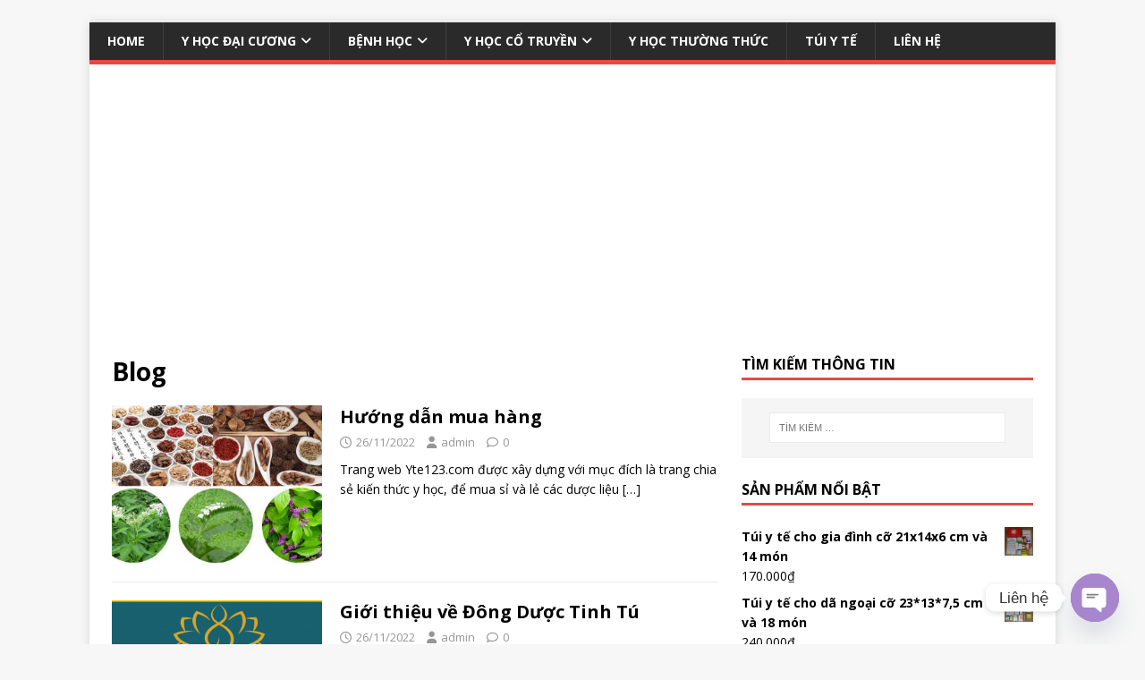

--- FILE ---
content_type: text/html; charset=UTF-8
request_url: https://yte123.com/blog/
body_size: 40698
content:
<!DOCTYPE html>
<html class="no-js" lang="vi">
<head>
<meta charset="UTF-8">
<meta name="viewport" content="width=device-width, initial-scale=1.0">
<link rel="profile" href="http://gmpg.org/xfn/11" />
<meta name='robots' content='index, follow, max-image-preview:large, max-snippet:-1, max-video-preview:-1' />
	<style>img:is([sizes="auto" i], [sizes^="auto," i]) { contain-intrinsic-size: 3000px 1500px }</style>
	
	<!-- This site is optimized with the Yoast SEO plugin v25.3.1 - https://yoast.com/wordpress/plugins/seo/ -->
	<title>Blog - Yte123.com</title>
	<link rel="canonical" href="https://yte123.com/blog/" />
	<link rel="next" href="https://yte123.com/blog/page/2/" />
	<meta property="og:locale" content="vi_VN" />
	<meta property="og:type" content="article" />
	<meta property="og:title" content="Blog - Yte123.com" />
	<meta property="og:url" content="https://yte123.com/blog/" />
	<meta property="og:site_name" content="Yte123.com" />
	<meta name="twitter:card" content="summary_large_image" />
	<script type="application/ld+json" class="yoast-schema-graph">{"@context":"https://schema.org","@graph":[{"@type":["WebPage","CollectionPage"],"@id":"https://yte123.com/blog/","url":"https://yte123.com/blog/","name":"Blog - Yte123.com","isPartOf":{"@id":"https://yte123.com/#website"},"datePublished":"2018-11-15T08:10:34+00:00","breadcrumb":{"@id":"https://yte123.com/blog/#breadcrumb"},"inLanguage":"vi"},{"@type":"BreadcrumbList","@id":"https://yte123.com/blog/#breadcrumb","itemListElement":[{"@type":"ListItem","position":1,"name":"Home","item":"https://yte123.com/"},{"@type":"ListItem","position":2,"name":"Blog"}]},{"@type":"WebSite","@id":"https://yte123.com/#website","url":"https://yte123.com/","name":"Yte123.com","description":"Tạp Chí Y Học Hàng Đầu Việt Nam","potentialAction":[{"@type":"SearchAction","target":{"@type":"EntryPoint","urlTemplate":"https://yte123.com/?s={search_term_string}"},"query-input":{"@type":"PropertyValueSpecification","valueRequired":true,"valueName":"search_term_string"}}],"inLanguage":"vi"}]}</script>
	<!-- / Yoast SEO plugin. -->


<link rel='dns-prefetch' href='//fonts.googleapis.com' />
<link rel="alternate" type="application/rss+xml" title="Dòng thông tin Yte123.com &raquo;" href="https://yte123.com/feed/" />
<link rel="alternate" type="application/rss+xml" title="Yte123.com &raquo; Dòng bình luận" href="https://yte123.com/comments/feed/" />
<script type="text/javascript">
/* <![CDATA[ */
window._wpemojiSettings = {"baseUrl":"https:\/\/s.w.org\/images\/core\/emoji\/16.0.1\/72x72\/","ext":".png","svgUrl":"https:\/\/s.w.org\/images\/core\/emoji\/16.0.1\/svg\/","svgExt":".svg","source":{"concatemoji":"https:\/\/yte123.com\/wp-includes\/js\/wp-emoji-release.min.js?ver=6.8.3"}};
/*! This file is auto-generated */
!function(s,n){var o,i,e;function c(e){try{var t={supportTests:e,timestamp:(new Date).valueOf()};sessionStorage.setItem(o,JSON.stringify(t))}catch(e){}}function p(e,t,n){e.clearRect(0,0,e.canvas.width,e.canvas.height),e.fillText(t,0,0);var t=new Uint32Array(e.getImageData(0,0,e.canvas.width,e.canvas.height).data),a=(e.clearRect(0,0,e.canvas.width,e.canvas.height),e.fillText(n,0,0),new Uint32Array(e.getImageData(0,0,e.canvas.width,e.canvas.height).data));return t.every(function(e,t){return e===a[t]})}function u(e,t){e.clearRect(0,0,e.canvas.width,e.canvas.height),e.fillText(t,0,0);for(var n=e.getImageData(16,16,1,1),a=0;a<n.data.length;a++)if(0!==n.data[a])return!1;return!0}function f(e,t,n,a){switch(t){case"flag":return n(e,"\ud83c\udff3\ufe0f\u200d\u26a7\ufe0f","\ud83c\udff3\ufe0f\u200b\u26a7\ufe0f")?!1:!n(e,"\ud83c\udde8\ud83c\uddf6","\ud83c\udde8\u200b\ud83c\uddf6")&&!n(e,"\ud83c\udff4\udb40\udc67\udb40\udc62\udb40\udc65\udb40\udc6e\udb40\udc67\udb40\udc7f","\ud83c\udff4\u200b\udb40\udc67\u200b\udb40\udc62\u200b\udb40\udc65\u200b\udb40\udc6e\u200b\udb40\udc67\u200b\udb40\udc7f");case"emoji":return!a(e,"\ud83e\udedf")}return!1}function g(e,t,n,a){var r="undefined"!=typeof WorkerGlobalScope&&self instanceof WorkerGlobalScope?new OffscreenCanvas(300,150):s.createElement("canvas"),o=r.getContext("2d",{willReadFrequently:!0}),i=(o.textBaseline="top",o.font="600 32px Arial",{});return e.forEach(function(e){i[e]=t(o,e,n,a)}),i}function t(e){var t=s.createElement("script");t.src=e,t.defer=!0,s.head.appendChild(t)}"undefined"!=typeof Promise&&(o="wpEmojiSettingsSupports",i=["flag","emoji"],n.supports={everything:!0,everythingExceptFlag:!0},e=new Promise(function(e){s.addEventListener("DOMContentLoaded",e,{once:!0})}),new Promise(function(t){var n=function(){try{var e=JSON.parse(sessionStorage.getItem(o));if("object"==typeof e&&"number"==typeof e.timestamp&&(new Date).valueOf()<e.timestamp+604800&&"object"==typeof e.supportTests)return e.supportTests}catch(e){}return null}();if(!n){if("undefined"!=typeof Worker&&"undefined"!=typeof OffscreenCanvas&&"undefined"!=typeof URL&&URL.createObjectURL&&"undefined"!=typeof Blob)try{var e="postMessage("+g.toString()+"("+[JSON.stringify(i),f.toString(),p.toString(),u.toString()].join(",")+"));",a=new Blob([e],{type:"text/javascript"}),r=new Worker(URL.createObjectURL(a),{name:"wpTestEmojiSupports"});return void(r.onmessage=function(e){c(n=e.data),r.terminate(),t(n)})}catch(e){}c(n=g(i,f,p,u))}t(n)}).then(function(e){for(var t in e)n.supports[t]=e[t],n.supports.everything=n.supports.everything&&n.supports[t],"flag"!==t&&(n.supports.everythingExceptFlag=n.supports.everythingExceptFlag&&n.supports[t]);n.supports.everythingExceptFlag=n.supports.everythingExceptFlag&&!n.supports.flag,n.DOMReady=!1,n.readyCallback=function(){n.DOMReady=!0}}).then(function(){return e}).then(function(){var e;n.supports.everything||(n.readyCallback(),(e=n.source||{}).concatemoji?t(e.concatemoji):e.wpemoji&&e.twemoji&&(t(e.twemoji),t(e.wpemoji)))}))}((window,document),window._wpemojiSettings);
/* ]]> */
</script>
<style id='wp-emoji-styles-inline-css' type='text/css'>

	img.wp-smiley, img.emoji {
		display: inline !important;
		border: none !important;
		box-shadow: none !important;
		height: 1em !important;
		width: 1em !important;
		margin: 0 0.07em !important;
		vertical-align: -0.1em !important;
		background: none !important;
		padding: 0 !important;
	}
</style>
<link rel='stylesheet' id='wp-block-library-css' href='https://yte123.com/wp-includes/css/dist/block-library/style.min.css?ver=6.8.3' type='text/css' media='all' />
<style id='classic-theme-styles-inline-css' type='text/css'>
/*! This file is auto-generated */
.wp-block-button__link{color:#fff;background-color:#32373c;border-radius:9999px;box-shadow:none;text-decoration:none;padding:calc(.667em + 2px) calc(1.333em + 2px);font-size:1.125em}.wp-block-file__button{background:#32373c;color:#fff;text-decoration:none}
</style>
<link rel='stylesheet' id='awsm-ead-public-css' href='https://yte123.com/wp-content/plugins/embed-any-document/css/embed-public.min.css?ver=2.7.7' type='text/css' media='all' />
<style id='global-styles-inline-css' type='text/css'>
:root{--wp--preset--aspect-ratio--square: 1;--wp--preset--aspect-ratio--4-3: 4/3;--wp--preset--aspect-ratio--3-4: 3/4;--wp--preset--aspect-ratio--3-2: 3/2;--wp--preset--aspect-ratio--2-3: 2/3;--wp--preset--aspect-ratio--16-9: 16/9;--wp--preset--aspect-ratio--9-16: 9/16;--wp--preset--color--black: #000000;--wp--preset--color--cyan-bluish-gray: #abb8c3;--wp--preset--color--white: #ffffff;--wp--preset--color--pale-pink: #f78da7;--wp--preset--color--vivid-red: #cf2e2e;--wp--preset--color--luminous-vivid-orange: #ff6900;--wp--preset--color--luminous-vivid-amber: #fcb900;--wp--preset--color--light-green-cyan: #7bdcb5;--wp--preset--color--vivid-green-cyan: #00d084;--wp--preset--color--pale-cyan-blue: #8ed1fc;--wp--preset--color--vivid-cyan-blue: #0693e3;--wp--preset--color--vivid-purple: #9b51e0;--wp--preset--gradient--vivid-cyan-blue-to-vivid-purple: linear-gradient(135deg,rgba(6,147,227,1) 0%,rgb(155,81,224) 100%);--wp--preset--gradient--light-green-cyan-to-vivid-green-cyan: linear-gradient(135deg,rgb(122,220,180) 0%,rgb(0,208,130) 100%);--wp--preset--gradient--luminous-vivid-amber-to-luminous-vivid-orange: linear-gradient(135deg,rgba(252,185,0,1) 0%,rgba(255,105,0,1) 100%);--wp--preset--gradient--luminous-vivid-orange-to-vivid-red: linear-gradient(135deg,rgba(255,105,0,1) 0%,rgb(207,46,46) 100%);--wp--preset--gradient--very-light-gray-to-cyan-bluish-gray: linear-gradient(135deg,rgb(238,238,238) 0%,rgb(169,184,195) 100%);--wp--preset--gradient--cool-to-warm-spectrum: linear-gradient(135deg,rgb(74,234,220) 0%,rgb(151,120,209) 20%,rgb(207,42,186) 40%,rgb(238,44,130) 60%,rgb(251,105,98) 80%,rgb(254,248,76) 100%);--wp--preset--gradient--blush-light-purple: linear-gradient(135deg,rgb(255,206,236) 0%,rgb(152,150,240) 100%);--wp--preset--gradient--blush-bordeaux: linear-gradient(135deg,rgb(254,205,165) 0%,rgb(254,45,45) 50%,rgb(107,0,62) 100%);--wp--preset--gradient--luminous-dusk: linear-gradient(135deg,rgb(255,203,112) 0%,rgb(199,81,192) 50%,rgb(65,88,208) 100%);--wp--preset--gradient--pale-ocean: linear-gradient(135deg,rgb(255,245,203) 0%,rgb(182,227,212) 50%,rgb(51,167,181) 100%);--wp--preset--gradient--electric-grass: linear-gradient(135deg,rgb(202,248,128) 0%,rgb(113,206,126) 100%);--wp--preset--gradient--midnight: linear-gradient(135deg,rgb(2,3,129) 0%,rgb(40,116,252) 100%);--wp--preset--font-size--small: 13px;--wp--preset--font-size--medium: 20px;--wp--preset--font-size--large: 36px;--wp--preset--font-size--x-large: 42px;--wp--preset--spacing--20: 0.44rem;--wp--preset--spacing--30: 0.67rem;--wp--preset--spacing--40: 1rem;--wp--preset--spacing--50: 1.5rem;--wp--preset--spacing--60: 2.25rem;--wp--preset--spacing--70: 3.38rem;--wp--preset--spacing--80: 5.06rem;--wp--preset--shadow--natural: 6px 6px 9px rgba(0, 0, 0, 0.2);--wp--preset--shadow--deep: 12px 12px 50px rgba(0, 0, 0, 0.4);--wp--preset--shadow--sharp: 6px 6px 0px rgba(0, 0, 0, 0.2);--wp--preset--shadow--outlined: 6px 6px 0px -3px rgba(255, 255, 255, 1), 6px 6px rgba(0, 0, 0, 1);--wp--preset--shadow--crisp: 6px 6px 0px rgba(0, 0, 0, 1);}:where(.is-layout-flex){gap: 0.5em;}:where(.is-layout-grid){gap: 0.5em;}body .is-layout-flex{display: flex;}.is-layout-flex{flex-wrap: wrap;align-items: center;}.is-layout-flex > :is(*, div){margin: 0;}body .is-layout-grid{display: grid;}.is-layout-grid > :is(*, div){margin: 0;}:where(.wp-block-columns.is-layout-flex){gap: 2em;}:where(.wp-block-columns.is-layout-grid){gap: 2em;}:where(.wp-block-post-template.is-layout-flex){gap: 1.25em;}:where(.wp-block-post-template.is-layout-grid){gap: 1.25em;}.has-black-color{color: var(--wp--preset--color--black) !important;}.has-cyan-bluish-gray-color{color: var(--wp--preset--color--cyan-bluish-gray) !important;}.has-white-color{color: var(--wp--preset--color--white) !important;}.has-pale-pink-color{color: var(--wp--preset--color--pale-pink) !important;}.has-vivid-red-color{color: var(--wp--preset--color--vivid-red) !important;}.has-luminous-vivid-orange-color{color: var(--wp--preset--color--luminous-vivid-orange) !important;}.has-luminous-vivid-amber-color{color: var(--wp--preset--color--luminous-vivid-amber) !important;}.has-light-green-cyan-color{color: var(--wp--preset--color--light-green-cyan) !important;}.has-vivid-green-cyan-color{color: var(--wp--preset--color--vivid-green-cyan) !important;}.has-pale-cyan-blue-color{color: var(--wp--preset--color--pale-cyan-blue) !important;}.has-vivid-cyan-blue-color{color: var(--wp--preset--color--vivid-cyan-blue) !important;}.has-vivid-purple-color{color: var(--wp--preset--color--vivid-purple) !important;}.has-black-background-color{background-color: var(--wp--preset--color--black) !important;}.has-cyan-bluish-gray-background-color{background-color: var(--wp--preset--color--cyan-bluish-gray) !important;}.has-white-background-color{background-color: var(--wp--preset--color--white) !important;}.has-pale-pink-background-color{background-color: var(--wp--preset--color--pale-pink) !important;}.has-vivid-red-background-color{background-color: var(--wp--preset--color--vivid-red) !important;}.has-luminous-vivid-orange-background-color{background-color: var(--wp--preset--color--luminous-vivid-orange) !important;}.has-luminous-vivid-amber-background-color{background-color: var(--wp--preset--color--luminous-vivid-amber) !important;}.has-light-green-cyan-background-color{background-color: var(--wp--preset--color--light-green-cyan) !important;}.has-vivid-green-cyan-background-color{background-color: var(--wp--preset--color--vivid-green-cyan) !important;}.has-pale-cyan-blue-background-color{background-color: var(--wp--preset--color--pale-cyan-blue) !important;}.has-vivid-cyan-blue-background-color{background-color: var(--wp--preset--color--vivid-cyan-blue) !important;}.has-vivid-purple-background-color{background-color: var(--wp--preset--color--vivid-purple) !important;}.has-black-border-color{border-color: var(--wp--preset--color--black) !important;}.has-cyan-bluish-gray-border-color{border-color: var(--wp--preset--color--cyan-bluish-gray) !important;}.has-white-border-color{border-color: var(--wp--preset--color--white) !important;}.has-pale-pink-border-color{border-color: var(--wp--preset--color--pale-pink) !important;}.has-vivid-red-border-color{border-color: var(--wp--preset--color--vivid-red) !important;}.has-luminous-vivid-orange-border-color{border-color: var(--wp--preset--color--luminous-vivid-orange) !important;}.has-luminous-vivid-amber-border-color{border-color: var(--wp--preset--color--luminous-vivid-amber) !important;}.has-light-green-cyan-border-color{border-color: var(--wp--preset--color--light-green-cyan) !important;}.has-vivid-green-cyan-border-color{border-color: var(--wp--preset--color--vivid-green-cyan) !important;}.has-pale-cyan-blue-border-color{border-color: var(--wp--preset--color--pale-cyan-blue) !important;}.has-vivid-cyan-blue-border-color{border-color: var(--wp--preset--color--vivid-cyan-blue) !important;}.has-vivid-purple-border-color{border-color: var(--wp--preset--color--vivid-purple) !important;}.has-vivid-cyan-blue-to-vivid-purple-gradient-background{background: var(--wp--preset--gradient--vivid-cyan-blue-to-vivid-purple) !important;}.has-light-green-cyan-to-vivid-green-cyan-gradient-background{background: var(--wp--preset--gradient--light-green-cyan-to-vivid-green-cyan) !important;}.has-luminous-vivid-amber-to-luminous-vivid-orange-gradient-background{background: var(--wp--preset--gradient--luminous-vivid-amber-to-luminous-vivid-orange) !important;}.has-luminous-vivid-orange-to-vivid-red-gradient-background{background: var(--wp--preset--gradient--luminous-vivid-orange-to-vivid-red) !important;}.has-very-light-gray-to-cyan-bluish-gray-gradient-background{background: var(--wp--preset--gradient--very-light-gray-to-cyan-bluish-gray) !important;}.has-cool-to-warm-spectrum-gradient-background{background: var(--wp--preset--gradient--cool-to-warm-spectrum) !important;}.has-blush-light-purple-gradient-background{background: var(--wp--preset--gradient--blush-light-purple) !important;}.has-blush-bordeaux-gradient-background{background: var(--wp--preset--gradient--blush-bordeaux) !important;}.has-luminous-dusk-gradient-background{background: var(--wp--preset--gradient--luminous-dusk) !important;}.has-pale-ocean-gradient-background{background: var(--wp--preset--gradient--pale-ocean) !important;}.has-electric-grass-gradient-background{background: var(--wp--preset--gradient--electric-grass) !important;}.has-midnight-gradient-background{background: var(--wp--preset--gradient--midnight) !important;}.has-small-font-size{font-size: var(--wp--preset--font-size--small) !important;}.has-medium-font-size{font-size: var(--wp--preset--font-size--medium) !important;}.has-large-font-size{font-size: var(--wp--preset--font-size--large) !important;}.has-x-large-font-size{font-size: var(--wp--preset--font-size--x-large) !important;}
:where(.wp-block-post-template.is-layout-flex){gap: 1.25em;}:where(.wp-block-post-template.is-layout-grid){gap: 1.25em;}
:where(.wp-block-columns.is-layout-flex){gap: 2em;}:where(.wp-block-columns.is-layout-grid){gap: 2em;}
:root :where(.wp-block-pullquote){font-size: 1.5em;line-height: 1.6;}
</style>
<link rel='stylesheet' id='woocommerce-layout-css' href='https://yte123.com/wp-content/plugins/woocommerce/assets/css/woocommerce-layout.css?ver=9.9.6' type='text/css' media='all' />
<link rel='stylesheet' id='woocommerce-smallscreen-css' href='https://yte123.com/wp-content/plugins/woocommerce/assets/css/woocommerce-smallscreen.css?ver=9.9.6' type='text/css' media='only screen and (max-width: 768px)' />
<link rel='stylesheet' id='woocommerce-general-css' href='https://yte123.com/wp-content/plugins/woocommerce/assets/css/woocommerce.css?ver=9.9.6' type='text/css' media='all' />
<style id='woocommerce-inline-inline-css' type='text/css'>
.woocommerce form .form-row .required { visibility: visible; }
</style>
<link rel='stylesheet' id='brands-styles-css' href='https://yte123.com/wp-content/plugins/woocommerce/assets/css/brands.css?ver=9.9.6' type='text/css' media='all' />
<link rel='stylesheet' id='mh-google-fonts-css' href='https://fonts.googleapis.com/css?family=Open+Sans:400,400italic,700,600' type='text/css' media='all' />
<link rel='stylesheet' id='mh-magazine-lite-css' href='https://yte123.com/wp-content/themes/mh-magazine-lite/style.css?ver=2.10.0' type='text/css' media='all' />
<link rel='stylesheet' id='mh-font-awesome-css' href='https://yte123.com/wp-content/themes/mh-magazine-lite/includes/font-awesome.min.css' type='text/css' media='all' />
<link rel='stylesheet' id='mh-woocommerce-css' href='https://yte123.com/wp-content/themes/mh-magazine-lite/woocommerce/woocommerce.css?ver=6.8.3' type='text/css' media='all' />
<style id='akismet-widget-style-inline-css' type='text/css'>

			.a-stats {
				--akismet-color-mid-green: #357b49;
				--akismet-color-white: #fff;
				--akismet-color-light-grey: #f6f7f7;

				max-width: 350px;
				width: auto;
			}

			.a-stats * {
				all: unset;
				box-sizing: border-box;
			}

			.a-stats strong {
				font-weight: 600;
			}

			.a-stats a.a-stats__link,
			.a-stats a.a-stats__link:visited,
			.a-stats a.a-stats__link:active {
				background: var(--akismet-color-mid-green);
				border: none;
				box-shadow: none;
				border-radius: 8px;
				color: var(--akismet-color-white);
				cursor: pointer;
				display: block;
				font-family: -apple-system, BlinkMacSystemFont, 'Segoe UI', 'Roboto', 'Oxygen-Sans', 'Ubuntu', 'Cantarell', 'Helvetica Neue', sans-serif;
				font-weight: 500;
				padding: 12px;
				text-align: center;
				text-decoration: none;
				transition: all 0.2s ease;
			}

			/* Extra specificity to deal with TwentyTwentyOne focus style */
			.widget .a-stats a.a-stats__link:focus {
				background: var(--akismet-color-mid-green);
				color: var(--akismet-color-white);
				text-decoration: none;
			}

			.a-stats a.a-stats__link:hover {
				filter: brightness(110%);
				box-shadow: 0 4px 12px rgba(0, 0, 0, 0.06), 0 0 2px rgba(0, 0, 0, 0.16);
			}

			.a-stats .count {
				color: var(--akismet-color-white);
				display: block;
				font-size: 1.5em;
				line-height: 1.4;
				padding: 0 13px;
				white-space: nowrap;
			}
		
</style>
<link rel='stylesheet' id='chaty-front-css-css' href='https://yte123.com/wp-content/plugins/chaty/css/chaty-front.min.css?ver=3.4.51751114676' type='text/css' media='all' />
<link rel='stylesheet' id='call-now-button-modern-style-css' href='https://yte123.com/wp-content/plugins/call-now-button/resources/style/modern.css?ver=1.5.1' type='text/css' media='all' />
<script type="text/javascript" src="https://yte123.com/wp-includes/js/jquery/jquery.min.js?ver=3.7.1" id="jquery-core-js"></script>
<script type="text/javascript" src="https://yte123.com/wp-includes/js/jquery/jquery-migrate.min.js?ver=3.4.1" id="jquery-migrate-js"></script>
<script type="text/javascript" src="https://yte123.com/wp-content/plugins/woocommerce/assets/js/jquery-blockui/jquery.blockUI.min.js?ver=2.7.0-wc.9.9.6" id="jquery-blockui-js" defer="defer" data-wp-strategy="defer"></script>
<script type="text/javascript" id="wc-add-to-cart-js-extra">
/* <![CDATA[ */
var wc_add_to_cart_params = {"ajax_url":"\/wp-admin\/admin-ajax.php","wc_ajax_url":"\/?wc-ajax=%%endpoint%%","i18n_view_cart":"Xem gi\u1ecf h\u00e0ng","cart_url":"https:\/\/yte123.com\/cart\/","is_cart":"","cart_redirect_after_add":"no"};
/* ]]> */
</script>
<script type="text/javascript" src="https://yte123.com/wp-content/plugins/woocommerce/assets/js/frontend/add-to-cart.min.js?ver=9.9.6" id="wc-add-to-cart-js" defer="defer" data-wp-strategy="defer"></script>
<script type="text/javascript" src="https://yte123.com/wp-content/plugins/woocommerce/assets/js/js-cookie/js.cookie.min.js?ver=2.1.4-wc.9.9.6" id="js-cookie-js" defer="defer" data-wp-strategy="defer"></script>
<script type="text/javascript" id="woocommerce-js-extra">
/* <![CDATA[ */
var woocommerce_params = {"ajax_url":"\/wp-admin\/admin-ajax.php","wc_ajax_url":"\/?wc-ajax=%%endpoint%%","i18n_password_show":"Hi\u1ec3n th\u1ecb m\u1eadt kh\u1ea9u","i18n_password_hide":"\u1ea8n m\u1eadt kh\u1ea9u"};
/* ]]> */
</script>
<script type="text/javascript" src="https://yte123.com/wp-content/plugins/woocommerce/assets/js/frontend/woocommerce.min.js?ver=9.9.6" id="woocommerce-js" defer="defer" data-wp-strategy="defer"></script>
<script type="text/javascript" id="mh-scripts-js-extra">
/* <![CDATA[ */
var mh_magazine = {"text":{"toggle_menu":"Toggle Menu"}};
/* ]]> */
</script>
<script type="text/javascript" src="https://yte123.com/wp-content/themes/mh-magazine-lite/js/scripts.js?ver=2.10.0" id="mh-scripts-js"></script>
<link rel="https://api.w.org/" href="https://yte123.com/wp-json/" /><link rel="EditURI" type="application/rsd+xml" title="RSD" href="https://yte123.com/xmlrpc.php?rsd" />
<meta name="generator" content="WordPress 6.8.3" />
<meta name="generator" content="WooCommerce 9.9.6" />
<script async src="https://pagead2.googlesyndication.com/pagead/js/adsbygoogle.js?client=ca-pub-9820347656764826"
     crossorigin="anonymous"></script><style>:root {
			--lazy-loader-animation-duration: 300ms;
		}
		  
		.lazyload {
	display: block;
}

.lazyload,
        .lazyloading {
			opacity: 0;
		}


		.lazyloaded {
			opacity: 1;
			transition: opacity 300ms;
			transition: opacity var(--lazy-loader-animation-duration);
		}</style><noscript><style>.lazyload { display: none; } .lazyload[class*="lazy-loader-background-element-"] { display: block; opacity: 1; }</style></noscript><script type="text/javascript">
(function(url){
	if(/(?:Chrome\/26\.0\.1410\.63 Safari\/537\.31|WordfenceTestMonBot)/.test(navigator.userAgent)){ return; }
	var addEvent = function(evt, handler) {
		if (window.addEventListener) {
			document.addEventListener(evt, handler, false);
		} else if (window.attachEvent) {
			document.attachEvent('on' + evt, handler);
		}
	};
	var removeEvent = function(evt, handler) {
		if (window.removeEventListener) {
			document.removeEventListener(evt, handler, false);
		} else if (window.detachEvent) {
			document.detachEvent('on' + evt, handler);
		}
	};
	var evts = 'contextmenu dblclick drag dragend dragenter dragleave dragover dragstart drop keydown keypress keyup mousedown mousemove mouseout mouseover mouseup mousewheel scroll'.split(' ');
	var logHuman = function() {
		if (window.wfLogHumanRan) { return; }
		window.wfLogHumanRan = true;
		var wfscr = document.createElement('script');
		wfscr.type = 'text/javascript';
		wfscr.async = true;
		wfscr.src = url + '&r=' + Math.random();
		(document.getElementsByTagName('head')[0]||document.getElementsByTagName('body')[0]).appendChild(wfscr);
		for (var i = 0; i < evts.length; i++) {
			removeEvent(evts[i], logHuman);
		}
	};
	for (var i = 0; i < evts.length; i++) {
		addEvent(evts[i], logHuman);
	}
})('//yte123.com/?wordfence_lh=1&hid=31500AC719CBD293D7AA2ECF387EBE35');
</script><!-- Analytics by WP Statistics - https://wp-statistics.com -->
<!--[if lt IE 9]>
<script src="https://yte123.com/wp-content/themes/mh-magazine-lite/js/css3-mediaqueries.js"></script>
<![endif]-->
	<noscript><style>.woocommerce-product-gallery{ opacity: 1 !important; }</style></noscript>
	<link rel="icon" href="https://yte123.com/wp-content/uploads/2021/07/cropped-logo-32x32.jpg" sizes="32x32" />
<link rel="icon" href="https://yte123.com/wp-content/uploads/2021/07/cropped-logo-192x192.jpg" sizes="192x192" />
<link rel="apple-touch-icon" href="https://yte123.com/wp-content/uploads/2021/07/cropped-logo-180x180.jpg" />
<meta name="msapplication-TileImage" content="https://yte123.com/wp-content/uploads/2021/07/cropped-logo-270x270.jpg" />
</head>
<body id="mh-mobile" class="blog wp-theme-mh-magazine-lite theme-mh-magazine-lite woocommerce-no-js mh-right-sb" itemscope="itemscope" itemtype="https://schema.org/WebPage">
<div class="mh-container mh-container-outer">
<div class="mh-header-mobile-nav mh-clearfix"></div>
<header class="mh-header" itemscope="itemscope" itemtype="https://schema.org/WPHeader">
	<div class="mh-container mh-container-inner mh-row mh-clearfix">
		<div class="mh-custom-header mh-clearfix">
</div>
	</div>
	<div class="mh-main-nav-wrap">
		<nav class="mh-navigation mh-main-nav mh-container mh-container-inner mh-clearfix" itemscope="itemscope" itemtype="https://schema.org/SiteNavigationElement">
			<div class="menu-primary-menu-container"><ul id="menu-primary-menu" class="menu"><li id="menu-item-12657" class="menu-item menu-item-type-post_type menu-item-object-page menu-item-home menu-item-12657"><a href="https://yte123.com/">HOME</a></li>
<li id="menu-item-8361" class="menu-item menu-item-type-taxonomy menu-item-object-category menu-item-has-children menu-item-8361"><a href="https://yte123.com/category/y-hoc-dai-cuong/">Y HỌC ĐẠI CƯƠNG</a>
<ul class="sub-menu">
	<li id="menu-item-8363" class="menu-item menu-item-type-taxonomy menu-item-object-category menu-item-8363"><a href="https://yte123.com/category/y-hoc-dai-cuong/giai-phau/">Giải phẫu</a></li>
	<li id="menu-item-12341" class="menu-item menu-item-type-taxonomy menu-item-object-category menu-item-12341"><a href="https://yte123.com/category/y-hoc-dai-cuong/giai-phau-benh/">Giải phẫu bệnh</a></li>
	<li id="menu-item-8366" class="menu-item menu-item-type-taxonomy menu-item-object-category menu-item-8366"><a href="https://yte123.com/category/y-hoc-dai-cuong/sinh-ly/">Sinh lý</a></li>
	<li id="menu-item-8367" class="menu-item menu-item-type-taxonomy menu-item-object-category menu-item-8367"><a href="https://yte123.com/category/y-hoc-dai-cuong/sinh-ly-benh/">Sinh lý bệnh</a></li>
	<li id="menu-item-8364" class="menu-item menu-item-type-taxonomy menu-item-object-category menu-item-8364"><a href="https://yte123.com/category/y-hoc-dai-cuong/hoa-sinh/">Hóa sinh</a></li>
	<li id="menu-item-8365" class="menu-item menu-item-type-taxonomy menu-item-object-category menu-item-8365"><a href="https://yte123.com/category/y-hoc-dai-cuong/mien-dich/">Miễn dịch</a></li>
	<li id="menu-item-8369" class="menu-item menu-item-type-taxonomy menu-item-object-category menu-item-8369"><a href="https://yte123.com/category/y-hoc-dai-cuong/vi-sinh-vat-ky-sinh-trung/">Vi sinh vật &#8211; Ký sinh trùng</a></li>
	<li id="menu-item-8362" class="menu-item menu-item-type-taxonomy menu-item-object-category menu-item-8362"><a href="https://yte123.com/category/y-hoc-dai-cuong/duoc-ly/">Dược lý</a></li>
	<li id="menu-item-8368" class="menu-item menu-item-type-taxonomy menu-item-object-category menu-item-8368"><a href="https://yte123.com/category/y-hoc-dai-cuong/trieu-chung/">Triệu chứng</a></li>
	<li id="menu-item-8480" class="menu-item menu-item-type-taxonomy menu-item-object-category menu-item-8480"><a href="https://yte123.com/category/y-hoc-dai-cuong/dieu-duong/">Điều dưỡng</a></li>
	<li id="menu-item-8370" class="menu-item menu-item-type-taxonomy menu-item-object-category menu-item-8370"><a href="https://yte123.com/category/y-hoc-dai-cuong/xet-nghiem/">Xét nghiệm</a></li>
	<li id="menu-item-12340" class="menu-item menu-item-type-taxonomy menu-item-object-category menu-item-12340"><a href="https://yte123.com/category/y-hoc-dai-cuong/chan-doan-hinh-anh/">Chẩn đoán hình ảnh</a></li>
	<li id="menu-item-11797" class="menu-item menu-item-type-taxonomy menu-item-object-category menu-item-11797"><a href="https://yte123.com/category/y-hoc-dai-cuong/video-y-hoc-hay/">Video y học hay</a></li>
	<li id="menu-item-12339" class="menu-item menu-item-type-taxonomy menu-item-object-category menu-item-12339"><a href="https://yte123.com/category/y-hoc-dai-cuong/bai-tap-y-khoa/">Bài Tập Y Khoa</a></li>
	<li id="menu-item-11799" class="menu-item menu-item-type-taxonomy menu-item-object-category menu-item-11799"><a href="https://yte123.com/category/y-hoc-dai-cuong/dowload-tai-lieu-y-khoa/">Dowload Tài Liệu Y Khoa</a></li>
</ul>
</li>
<li id="menu-item-8979" class="menu-item menu-item-type-taxonomy menu-item-object-category menu-item-has-children menu-item-8979"><a href="https://yte123.com/category/benh-hoc/">BỆNH HỌC</a>
<ul class="sub-menu">
	<li id="menu-item-8027" class="menu-item menu-item-type-taxonomy menu-item-object-category menu-item-8027"><a href="https://yte123.com/category/benh-hoc/tim-mach/">Tim mạch</a></li>
	<li id="menu-item-8015" class="menu-item menu-item-type-taxonomy menu-item-object-category menu-item-8015"><a href="https://yte123.com/category/benh-hoc/ho-hap/">Hô hấp</a></li>
	<li id="menu-item-8026" class="menu-item menu-item-type-taxonomy menu-item-object-category menu-item-8026"><a href="https://yte123.com/category/benh-hoc/tieu-hoa/">Tiêu hóa</a></li>
	<li id="menu-item-8024" class="menu-item menu-item-type-taxonomy menu-item-object-category menu-item-8024"><a href="https://yte123.com/category/benh-hoc/tam-than-kinh/">Tâm &#8211; Thần kinh</a></li>
	<li id="menu-item-8013" class="menu-item menu-item-type-taxonomy menu-item-object-category menu-item-8013"><a href="https://yte123.com/category/benh-hoc/co-xuong-khop/">Cơ &#8211; xương &#8211; khớp</a></li>
	<li id="menu-item-8019" class="menu-item menu-item-type-taxonomy menu-item-object-category menu-item-8019"><a href="https://yte123.com/category/benh-hoc/noi-tiet-chuyen-hoa/">Nội tiết &#8211; Chuyển hóa</a></li>
	<li id="menu-item-8025" class="menu-item menu-item-type-taxonomy menu-item-object-category menu-item-8025"><a href="https://yte123.com/category/benh-hoc/than-tiet-nieu/">Thận, Tiết niệu</a></li>
	<li id="menu-item-8028" class="menu-item menu-item-type-taxonomy menu-item-object-category menu-item-8028"><a href="https://yte123.com/category/benh-hoc/truyen-nhiem/">Truyền nhiễm</a></li>
	<li id="menu-item-8014" class="menu-item menu-item-type-taxonomy menu-item-object-category menu-item-8014"><a href="https://yte123.com/category/benh-hoc/da-lieu/">Da liễu</a></li>
	<li id="menu-item-8023" class="menu-item menu-item-type-taxonomy menu-item-object-category menu-item-8023"><a href="https://yte123.com/category/benh-hoc/tai-mui-hong/">Tai &#8211; Mũi &#8211; Họng</a></li>
	<li id="menu-item-8021" class="menu-item menu-item-type-taxonomy menu-item-object-category menu-item-8021"><a href="https://yte123.com/category/benh-hoc/rang-ham-mat/">Răng &#8211; Hàm &#8211; Mặt</a></li>
	<li id="menu-item-8017" class="menu-item menu-item-type-taxonomy menu-item-object-category menu-item-8017"><a href="https://yte123.com/category/benh-hoc/mat/">Mắt</a></li>
	<li id="menu-item-8022" class="menu-item menu-item-type-taxonomy menu-item-object-category menu-item-8022"><a href="https://yte123.com/category/benh-hoc/san-phu-khoa/">Sản &#8211; Phụ khoa</a></li>
	<li id="menu-item-8018" class="menu-item menu-item-type-taxonomy menu-item-object-category menu-item-8018"><a href="https://yte123.com/category/benh-hoc/nhi-khoa/">Nhi khoa</a></li>
	<li id="menu-item-19518" class="menu-item menu-item-type-taxonomy menu-item-object-category menu-item-19518"><a href="https://yte123.com/category/benh-hoc/nam-khoa/">Nam khoa</a></li>
	<li id="menu-item-12011" class="menu-item menu-item-type-taxonomy menu-item-object-category menu-item-12011"><a href="https://yte123.com/category/benh-hoc/ung-buou-lao-khoa/">Ung bướu &#8211; Lão khoa</a></li>
	<li id="menu-item-8020" class="menu-item menu-item-type-taxonomy menu-item-object-category menu-item-8020"><a href="https://yte123.com/category/benh-hoc/phuc-hoi-chuc-nang/">Phục hồi chức năng</a></li>
	<li id="menu-item-8016" class="menu-item menu-item-type-taxonomy menu-item-object-category menu-item-8016"><a href="https://yte123.com/category/benh-hoc/hoi-suc-cap-cuu/">Hồi sức &#8211; Cấp cứu</a></li>
	<li id="menu-item-12665" class="menu-item menu-item-type-taxonomy menu-item-object-category menu-item-12665"><a href="https://yte123.com/category/benh-hoc/tu-van-suc-khoe/">Tư Vấn Sức Khỏe</a></li>
</ul>
</li>
<li id="menu-item-19476" class="menu-item menu-item-type-taxonomy menu-item-object-category menu-item-has-children menu-item-19476"><a href="https://yte123.com/category/y-hoc-co-truyen/">Y HỌC CỔ TRUYỀN</a>
<ul class="sub-menu">
	<li id="menu-item-19480" class="menu-item menu-item-type-taxonomy menu-item-object-category menu-item-19480"><a href="https://yte123.com/category/y-hoc-co-truyen/ly-luan-co-ban/">Lý luận cơ bản YHCT</a></li>
	<li id="menu-item-19478" class="menu-item menu-item-type-taxonomy menu-item-object-category menu-item-19478"><a href="https://yte123.com/category/y-hoc-co-truyen/cay-thuoc-vi-thuoc/">Cây thuốc, Vị thuốc</a></li>
	<li id="menu-item-19477" class="menu-item menu-item-type-taxonomy menu-item-object-category menu-item-19477"><a href="https://yte123.com/category/y-hoc-co-truyen/bai-thuoc/">Bài thuốc YHCT</a></li>
	<li id="menu-item-19479" class="menu-item menu-item-type-taxonomy menu-item-object-category menu-item-19479"><a href="https://yte123.com/category/y-hoc-co-truyen/hoi-chung-benh-theo-yhct/">Hội chứng bệnh theo YHCT</a></li>
	<li id="menu-item-19484" class="menu-item menu-item-type-taxonomy menu-item-object-category menu-item-19484"><a href="https://yte123.com/category/y-hoc-co-truyen/dieu-tri-benh/">Điều trị bệnh theo YHCT</a></li>
	<li id="menu-item-19481" class="menu-item menu-item-type-taxonomy menu-item-object-category menu-item-19481"><a href="https://yte123.com/category/y-hoc-co-truyen/nghien-cuu-khoa-hoc/">Nghiên Cứu Khoa Học</a></li>
	<li id="menu-item-19482" class="menu-item menu-item-type-taxonomy menu-item-object-category menu-item-19482"><a href="https://yte123.com/category/y-hoc-co-truyen/thien-gia-dieu-phuong/">Thiên gia diệu phương</a></li>
	<li id="menu-item-19483" class="menu-item menu-item-type-taxonomy menu-item-object-category menu-item-19483"><a href="https://yte123.com/category/y-hoc-co-truyen/trung-duoc-lam-sang-giam-dung-chi-me/">Trung dược lâm sàng giám dụng chỉ mê</a></li>
	<li id="menu-item-19485" class="menu-item menu-item-type-taxonomy menu-item-object-category menu-item-19485"><a href="https://yte123.com/category/y-hoc-co-truyen/dieu-tri-khong-dung-thuoc/">Điều Trị Không Dùng Thuốc</a></li>
</ul>
</li>
<li id="menu-item-11798" class="menu-item menu-item-type-taxonomy menu-item-object-category menu-item-11798"><a href="https://yte123.com/category/benh-hoc/y-hoc-thuong-thuc/">Y học thường thức</a></li>
<li id="menu-item-8431" class="menu-item menu-item-type-taxonomy menu-item-object-product_cat menu-item-8431"><a href="https://yte123.com/danh-muc/shop/tui-y-te/">Túi y tế</a></li>
<li id="menu-item-12810" class="menu-item menu-item-type-post_type menu-item-object-post menu-item-12810"><a href="https://yte123.com/gioi-thieu-ve-dong-duoc-tinh-tu/">Liên hệ</a></li>
</ul></div>		</nav>
	</div>
</header><div class="mh-wrapper mh-clearfix">
	<div id="main-content" class="mh-loop mh-content" role="main">				<header class="page-header">
					<h1 class="page-title">
						Blog					</h1>
				</header><article class="mh-loop-item mh-clearfix post-12676 post type-post status-publish format-standard has-post-thumbnail hentry category-thong-tin-chinh-sach">
	<figure class="mh-loop-thumb">
		<a href="https://yte123.com/huong-dan-mua-hang/"><noscript><img width="326" height="245" src="https://yte123.com/wp-content/uploads/2022/11/duoc-lieu-1-326x245.jpg" class="attachment-mh-magazine-lite-medium size-mh-magazine-lite-medium wp-post-image" alt decoding="async" fetchpriority="high" srcset="https://yte123.com/wp-content/uploads/2022/11/duoc-lieu-1-326x245.jpg 326w, https://yte123.com/wp-content/uploads/2022/11/duoc-lieu-1-678x509.jpg 678w, https://yte123.com/wp-content/uploads/2022/11/duoc-lieu-1-80x60.jpg 80w" sizes="(max-width: 326px) 100vw, 326px"></noscript><img width="326" height="245" src="data:image/svg+xml,%3Csvg%20xmlns%3D%22http%3A%2F%2Fwww.w3.org%2F2000%2Fsvg%22%20viewBox%3D%220%200%20326%20245%22%3E%3C%2Fsvg%3E" class="attachment-mh-magazine-lite-medium size-mh-magazine-lite-medium wp-post-image lazyload" alt decoding="async" fetchpriority="high" srcset="data:image/svg+xml,%3Csvg%20xmlns%3D%22http%3A%2F%2Fwww.w3.org%2F2000%2Fsvg%22%20viewBox%3D%220%200%20326%20245%22%3E%3C%2Fsvg%3E 326w" sizes="(max-width: 326px) 100vw, 326px" data-srcset="https://yte123.com/wp-content/uploads/2022/11/duoc-lieu-1-326x245.jpg 326w, https://yte123.com/wp-content/uploads/2022/11/duoc-lieu-1-678x509.jpg 678w, https://yte123.com/wp-content/uploads/2022/11/duoc-lieu-1-80x60.jpg 80w" data-src="https://yte123.com/wp-content/uploads/2022/11/duoc-lieu-1-326x245.jpg">		</a>
	</figure>
	<div class="mh-loop-content mh-clearfix">
		<header class="mh-loop-header">
			<h3 class="entry-title mh-loop-title">
				<a href="https://yte123.com/huong-dan-mua-hang/" rel="bookmark">
					Hướng dẫn mua hàng				</a>
			</h3>
			<div class="mh-meta mh-loop-meta">
				<span class="mh-meta-date updated"><i class="far fa-clock"></i>26/11/2022</span>
<span class="mh-meta-author author vcard"><i class="fa fa-user"></i><a class="fn" href="https://yte123.com/author/admin/">admin</a></span>
<span class="mh-meta-comments"><i class="far fa-comment"></i><a class="mh-comment-count-link" href="https://yte123.com/huong-dan-mua-hang/#mh-comments">0</a></span>
			</div>
		</header>
		<div class="mh-loop-excerpt">
			<div class="mh-excerpt"><p>Trang web Yte123.com được xây dựng với mục đích là trang chia sẻ kiến thức y học, để mua sỉ và lẻ các dược liệu <a class="mh-excerpt-more" href="https://yte123.com/huong-dan-mua-hang/" title="Hướng dẫn mua hàng">[&#8230;]</a></p>
</div>		</div>
	</div>
</article><article class="mh-loop-item mh-clearfix post-12673 post type-post status-publish format-standard has-post-thumbnail hentry category-thong-tin-chinh-sach">
	<figure class="mh-loop-thumb">
		<a href="https://yte123.com/gioi-thieu-ve-dong-duoc-tinh-tu/"><noscript><img width="326" height="245" src="https://yte123.com/wp-content/uploads/2022/11/logo-dong-duoc-2-326x245.png" class="attachment-mh-magazine-lite-medium size-mh-magazine-lite-medium wp-post-image" alt decoding="async" srcset="https://yte123.com/wp-content/uploads/2022/11/logo-dong-duoc-2-326x245.png 326w, https://yte123.com/wp-content/uploads/2022/11/logo-dong-duoc-2-678x509.png 678w, https://yte123.com/wp-content/uploads/2022/11/logo-dong-duoc-2-80x60.png 80w" sizes="(max-width: 326px) 100vw, 326px"></noscript><img width="326" height="245" src="data:image/svg+xml,%3Csvg%20xmlns%3D%22http%3A%2F%2Fwww.w3.org%2F2000%2Fsvg%22%20viewBox%3D%220%200%20326%20245%22%3E%3C%2Fsvg%3E" class="attachment-mh-magazine-lite-medium size-mh-magazine-lite-medium wp-post-image lazyload" alt decoding="async" srcset="data:image/svg+xml,%3Csvg%20xmlns%3D%22http%3A%2F%2Fwww.w3.org%2F2000%2Fsvg%22%20viewBox%3D%220%200%20326%20245%22%3E%3C%2Fsvg%3E 326w" sizes="(max-width: 326px) 100vw, 326px" data-srcset="https://yte123.com/wp-content/uploads/2022/11/logo-dong-duoc-2-326x245.png 326w, https://yte123.com/wp-content/uploads/2022/11/logo-dong-duoc-2-678x509.png 678w, https://yte123.com/wp-content/uploads/2022/11/logo-dong-duoc-2-80x60.png 80w" data-src="https://yte123.com/wp-content/uploads/2022/11/logo-dong-duoc-2-326x245.png">		</a>
	</figure>
	<div class="mh-loop-content mh-clearfix">
		<header class="mh-loop-header">
			<h3 class="entry-title mh-loop-title">
				<a href="https://yte123.com/gioi-thieu-ve-dong-duoc-tinh-tu/" rel="bookmark">
					Giới thiệu về Đông Dược Tinh Tú				</a>
			</h3>
			<div class="mh-meta mh-loop-meta">
				<span class="mh-meta-date updated"><i class="far fa-clock"></i>26/11/2022</span>
<span class="mh-meta-author author vcard"><i class="fa fa-user"></i><a class="fn" href="https://yte123.com/author/admin/">admin</a></span>
<span class="mh-meta-comments"><i class="far fa-comment"></i><a class="mh-comment-count-link" href="https://yte123.com/gioi-thieu-ve-dong-duoc-tinh-tu/#mh-comments">0</a></span>
			</div>
		</header>
		<div class="mh-loop-excerpt">
			<div class="mh-excerpt"><p>ĐÔNG DƯỢC TINH TÚ Sạch Từ Tâm – Nâng Tầm Dược Liệu Việt I. Mục tiêu, nhiệm vụ &nbsp; &nbsp; &nbsp;Đông Dược Tinh Tú được <a class="mh-excerpt-more" href="https://yte123.com/gioi-thieu-ve-dong-duoc-tinh-tu/" title="Giới thiệu về Đông Dược Tinh Tú">[&#8230;]</a></p>
</div>		</div>
	</div>
</article><article class="mh-loop-item mh-clearfix post-18496 post type-post status-publish format-standard has-post-thumbnail hentry category-tim-mach category-dieu-tri-benh">
	<figure class="mh-loop-thumb">
		<a href="https://yte123.com/dieu-tri-viem-tac-dong-mach-chi-theo-y-hoc-co-truyen/"><noscript><img width="326" height="245" src="https://yte123.com/wp-content/uploads/2022/11/tac-dong-mach-chi-326x245.jpg" class="attachment-mh-magazine-lite-medium size-mh-magazine-lite-medium wp-post-image" alt decoding="async" srcset="https://yte123.com/wp-content/uploads/2022/11/tac-dong-mach-chi-326x245.jpg 326w, https://yte123.com/wp-content/uploads/2022/11/tac-dong-mach-chi-80x60.jpg 80w" sizes="(max-width: 326px) 100vw, 326px"></noscript><img width="326" height="245" src="data:image/svg+xml,%3Csvg%20xmlns%3D%22http%3A%2F%2Fwww.w3.org%2F2000%2Fsvg%22%20viewBox%3D%220%200%20326%20245%22%3E%3C%2Fsvg%3E" class="attachment-mh-magazine-lite-medium size-mh-magazine-lite-medium wp-post-image lazyload" alt decoding="async" srcset="data:image/svg+xml,%3Csvg%20xmlns%3D%22http%3A%2F%2Fwww.w3.org%2F2000%2Fsvg%22%20viewBox%3D%220%200%20326%20245%22%3E%3C%2Fsvg%3E 326w" sizes="(max-width: 326px) 100vw, 326px" data-srcset="https://yte123.com/wp-content/uploads/2022/11/tac-dong-mach-chi-326x245.jpg 326w, https://yte123.com/wp-content/uploads/2022/11/tac-dong-mach-chi-80x60.jpg 80w" data-src="https://yte123.com/wp-content/uploads/2022/11/tac-dong-mach-chi-326x245.jpg">		</a>
	</figure>
	<div class="mh-loop-content mh-clearfix">
		<header class="mh-loop-header">
			<h3 class="entry-title mh-loop-title">
				<a href="https://yte123.com/dieu-tri-viem-tac-dong-mach-chi-theo-y-hoc-co-truyen/" rel="bookmark">
					Điều trị viêm tắc động mạch chi theo Y học Cổ truyền				</a>
			</h3>
			<div class="mh-meta mh-loop-meta">
				<span class="mh-meta-date updated"><i class="far fa-clock"></i>15/11/2022</span>
<span class="mh-meta-author author vcard"><i class="fa fa-user"></i><a class="fn" href="https://yte123.com/author/admin/">admin</a></span>
<span class="mh-meta-comments"><i class="far fa-comment"></i><a class="mh-comment-count-link" href="https://yte123.com/dieu-tri-viem-tac-dong-mach-chi-theo-y-hoc-co-truyen/#mh-comments">0</a></span>
			</div>
		</header>
		<div class="mh-loop-excerpt">
			<div class="mh-excerpt"><p>1. Đại cương. Định nghĩa: Viêm tắc động mạch chi (Buer ger,1908) là bệnh thuộc hệ thống thần kinh &#8211; mạch máu toàn thân, tiến <a class="mh-excerpt-more" href="https://yte123.com/dieu-tri-viem-tac-dong-mach-chi-theo-y-hoc-co-truyen/" title="Điều trị viêm tắc động mạch chi theo Y học Cổ truyền">[&#8230;]</a></p>
</div>		</div>
	</div>
</article><article class="mh-loop-item mh-clearfix post-18483 post type-post status-publish format-standard has-post-thumbnail hentry category-noi-tiet-chuyen-hoa category-dieu-tri-benh">
	<figure class="mh-loop-thumb">
		<a href="https://yte123.com/dieu-tri-benh-basedow-theo-y-hoc-co-truyen-2/"><noscript><img width="326" height="245" src="https://yte123.com/wp-content/uploads/2015/10/68-1-1.jpg" class="attachment-mh-magazine-lite-medium size-mh-magazine-lite-medium wp-post-image" alt decoding="async" srcset="https://yte123.com/wp-content/uploads/2015/10/68-1-1.jpg 960w, https://yte123.com/wp-content/uploads/2015/10/68-1-1-487x365.jpg 487w, https://yte123.com/wp-content/uploads/2015/10/68-1-1-768x576.jpg 768w, https://yte123.com/wp-content/uploads/2015/10/68-1-1-840x630.jpg 840w, https://yte123.com/wp-content/uploads/2015/10/68-1-1-600x450.jpg 600w" sizes="(max-width: 326px) 100vw, 326px"></noscript><img width="326" height="245" src="data:image/svg+xml,%3Csvg%20xmlns%3D%22http%3A%2F%2Fwww.w3.org%2F2000%2Fsvg%22%20viewBox%3D%220%200%20326%20245%22%3E%3C%2Fsvg%3E" class="attachment-mh-magazine-lite-medium size-mh-magazine-lite-medium wp-post-image lazyload" alt decoding="async" srcset="data:image/svg+xml,%3Csvg%20xmlns%3D%22http%3A%2F%2Fwww.w3.org%2F2000%2Fsvg%22%20viewBox%3D%220%200%20326%20245%22%3E%3C%2Fsvg%3E 326w" sizes="(max-width: 326px) 100vw, 326px" data-srcset="https://yte123.com/wp-content/uploads/2015/10/68-1-1.jpg 960w, https://yte123.com/wp-content/uploads/2015/10/68-1-1-487x365.jpg 487w, https://yte123.com/wp-content/uploads/2015/10/68-1-1-768x576.jpg 768w, https://yte123.com/wp-content/uploads/2015/10/68-1-1-840x630.jpg 840w, https://yte123.com/wp-content/uploads/2015/10/68-1-1-600x450.jpg 600w" data-src="https://yte123.com/wp-content/uploads/2015/10/68-1-1.jpg">		</a>
	</figure>
	<div class="mh-loop-content mh-clearfix">
		<header class="mh-loop-header">
			<h3 class="entry-title mh-loop-title">
				<a href="https://yte123.com/dieu-tri-benh-basedow-theo-y-hoc-co-truyen-2/" rel="bookmark">
					Điều trị bệnh Basedow theo Y học Cổ truyền				</a>
			</h3>
			<div class="mh-meta mh-loop-meta">
				<span class="mh-meta-date updated"><i class="far fa-clock"></i>29/08/2022</span>
<span class="mh-meta-author author vcard"><i class="fa fa-user"></i><a class="fn" href="https://yte123.com/author/admin/">admin</a></span>
<span class="mh-meta-comments"><i class="far fa-comment"></i><a class="mh-comment-count-link" href="https://yte123.com/dieu-tri-benh-basedow-theo-y-hoc-co-truyen-2/#mh-comments">0</a></span>
			</div>
		</header>
		<div class="mh-loop-excerpt">
			<div class="mh-excerpt"><p>1. Đại cương. Theo quan niệm của YHHĐ: Chứng công năng giáp trạng khang tiến là bệnh lý cường giáp trạng. Triệu chứng chủ yếu <a class="mh-excerpt-more" href="https://yte123.com/dieu-tri-benh-basedow-theo-y-hoc-co-truyen-2/" title="Điều trị bệnh Basedow theo Y học Cổ truyền">[&#8230;]</a></p>
</div>		</div>
	</div>
</article><article class="mh-loop-item mh-clearfix post-18480 post type-post status-publish format-standard has-post-thumbnail hentry category-tim-mach category-dieu-tri-benh">
	<figure class="mh-loop-thumb">
		<a href="https://yte123.com/dieu-tri-vua-xo-dong-mach-vanh-theo-y-hoc-co-truyen/"><noscript><img width="306" height="245" src="https://yte123.com/wp-content/uploads/2016/03/dat-stent-dong-mach-vanh-4-1.jpg" class="attachment-mh-magazine-lite-medium size-mh-magazine-lite-medium wp-post-image" alt decoding="async"></noscript><img width="306" height="245" src="data:image/svg+xml,%3Csvg%20xmlns%3D%22http%3A%2F%2Fwww.w3.org%2F2000%2Fsvg%22%20viewBox%3D%220%200%20306%20245%22%3E%3C%2Fsvg%3E" class="attachment-mh-magazine-lite-medium size-mh-magazine-lite-medium wp-post-image lazyload" alt decoding="async" data-src="https://yte123.com/wp-content/uploads/2016/03/dat-stent-dong-mach-vanh-4-1.jpg">		</a>
	</figure>
	<div class="mh-loop-content mh-clearfix">
		<header class="mh-loop-header">
			<h3 class="entry-title mh-loop-title">
				<a href="https://yte123.com/dieu-tri-vua-xo-dong-mach-vanh-theo-y-hoc-co-truyen/" rel="bookmark">
					ĐIều trị vữa xơ động mạch vành theo Y học Cổ truyền				</a>
			</h3>
			<div class="mh-meta mh-loop-meta">
				<span class="mh-meta-date updated"><i class="far fa-clock"></i>29/08/2022</span>
<span class="mh-meta-author author vcard"><i class="fa fa-user"></i><a class="fn" href="https://yte123.com/author/admin/">admin</a></span>
<span class="mh-meta-comments"><i class="far fa-comment"></i><a class="mh-comment-count-link" href="https://yte123.com/dieu-tri-vua-xo-dong-mach-vanh-theo-y-hoc-co-truyen/#mh-comments">0</a></span>
			</div>
		</header>
		<div class="mh-loop-excerpt">
			<div class="mh-excerpt"><p>1. Đại cương. Định nghĩa: Trung y mô tả những cơn đau đột nhiên xuất hiện ở vùng trước tim và sau xương ức trong <a class="mh-excerpt-more" href="https://yte123.com/dieu-tri-vua-xo-dong-mach-vanh-theo-y-hoc-co-truyen/" title="ĐIều trị vữa xơ động mạch vành theo Y học Cổ truyền">[&#8230;]</a></p>
</div>		</div>
	</div>
</article><article class="mh-loop-item mh-clearfix post-18477 post type-post status-publish format-standard has-post-thumbnail hentry category-tim-mach category-dieu-tri-benh tag-noi-bat">
	<figure class="mh-loop-thumb">
		<a href="https://yte123.com/dieu-tri-roi-loan-loan-lipid-mau-theo-y-hoc-co-truyen/"><noscript><img width="326" height="217" src="https://yte123.com/wp-content/uploads/2021/04/xet-nghiem-mau-2-2.jpg" class="attachment-mh-magazine-lite-medium size-mh-magazine-lite-medium wp-post-image" alt="GLUCOSE là đường trong máu. Giới hạn bình thường từ 4,1-6,1 mnol/l." decoding="async" srcset="https://yte123.com/wp-content/uploads/2021/04/xet-nghiem-mau-2-2.jpg 700w, https://yte123.com/wp-content/uploads/2021/04/xet-nghiem-mau-2-2-547x365.jpg 547w, https://yte123.com/wp-content/uploads/2021/04/xet-nghiem-mau-2-2-600x400.jpg 600w" sizes="(max-width: 326px) 100vw, 326px"></noscript><img width="326" height="217" src="data:image/svg+xml,%3Csvg%20xmlns%3D%22http%3A%2F%2Fwww.w3.org%2F2000%2Fsvg%22%20viewBox%3D%220%200%20326%20217%22%3E%3C%2Fsvg%3E" class="attachment-mh-magazine-lite-medium size-mh-magazine-lite-medium wp-post-image lazyload" alt="GLUCOSE là đường trong máu. Giới hạn bình thường từ 4,1-6,1 mnol/l." decoding="async" srcset="data:image/svg+xml,%3Csvg%20xmlns%3D%22http%3A%2F%2Fwww.w3.org%2F2000%2Fsvg%22%20viewBox%3D%220%200%20326%20217%22%3E%3C%2Fsvg%3E 326w" sizes="(max-width: 326px) 100vw, 326px" data-srcset="https://yte123.com/wp-content/uploads/2021/04/xet-nghiem-mau-2-2.jpg 700w, https://yte123.com/wp-content/uploads/2021/04/xet-nghiem-mau-2-2-547x365.jpg 547w, https://yte123.com/wp-content/uploads/2021/04/xet-nghiem-mau-2-2-600x400.jpg 600w" data-src="https://yte123.com/wp-content/uploads/2021/04/xet-nghiem-mau-2-2.jpg">		</a>
	</figure>
	<div class="mh-loop-content mh-clearfix">
		<header class="mh-loop-header">
			<h3 class="entry-title mh-loop-title">
				<a href="https://yte123.com/dieu-tri-roi-loan-loan-lipid-mau-theo-y-hoc-co-truyen/" rel="bookmark">
					Điều trị Rối loạn loạn Lipid máu theo Y học Cổ truyền				</a>
			</h3>
			<div class="mh-meta mh-loop-meta">
				<span class="mh-meta-date updated"><i class="far fa-clock"></i>29/08/2022</span>
<span class="mh-meta-author author vcard"><i class="fa fa-user"></i><a class="fn" href="https://yte123.com/author/admin/">admin</a></span>
<span class="mh-meta-comments"><i class="far fa-comment"></i><a class="mh-comment-count-link" href="https://yte123.com/dieu-tri-roi-loan-loan-lipid-mau-theo-y-hoc-co-truyen/#mh-comments">0</a></span>
			</div>
		</header>
		<div class="mh-loop-excerpt">
			<div class="mh-excerpt"><p> 1. Đại cương. Định nghĩa: Mỡ máu tăng là khi mà hàm lượng của một thành phần hoặc là nhiều thành phần chất mỡ trong <a class="mh-excerpt-more" href="https://yte123.com/dieu-tri-roi-loan-loan-lipid-mau-theo-y-hoc-co-truyen/" title="Điều trị Rối loạn loạn Lipid máu theo Y học Cổ truyền">[&#8230;]</a></p>
</div>		</div>
	</div>
</article><article class="mh-loop-item mh-clearfix post-18474 post type-post status-publish format-standard has-post-thumbnail hentry category-tim-mach category-dieu-tri-benh">
	<figure class="mh-loop-thumb">
		<a href="https://yte123.com/dieu-tri-huyet-ap-thap-theo-y-hoc-co-truyen-2/"><noscript><img width="326" height="217" src="https://yte123.com/wp-content/uploads/2021/04/20190128_052632_412036_cac-muc-huyet-ap.max-1800x1800-1.png" class="attachment-mh-magazine-lite-medium size-mh-magazine-lite-medium wp-post-image" alt="Cao huyết áp: Triệu chứng, nguyên nhân và cách điều trị" decoding="async" srcset="https://yte123.com/wp-content/uploads/2021/04/20190128_052632_412036_cac-muc-huyet-ap.max-1800x1800-1.png 600w, https://yte123.com/wp-content/uploads/2021/04/20190128_052632_412036_cac-muc-huyet-ap.max-1800x1800-1-548x365.png 548w" sizes="(max-width: 326px) 100vw, 326px"></noscript><img width="326" height="217" src="data:image/svg+xml,%3Csvg%20xmlns%3D%22http%3A%2F%2Fwww.w3.org%2F2000%2Fsvg%22%20viewBox%3D%220%200%20326%20217%22%3E%3C%2Fsvg%3E" class="attachment-mh-magazine-lite-medium size-mh-magazine-lite-medium wp-post-image lazyload" alt="Cao huyết áp: Triệu chứng, nguyên nhân và cách điều trị" decoding="async" srcset="data:image/svg+xml,%3Csvg%20xmlns%3D%22http%3A%2F%2Fwww.w3.org%2F2000%2Fsvg%22%20viewBox%3D%220%200%20326%20217%22%3E%3C%2Fsvg%3E 326w" sizes="(max-width: 326px) 100vw, 326px" data-srcset="https://yte123.com/wp-content/uploads/2021/04/20190128_052632_412036_cac-muc-huyet-ap.max-1800x1800-1.png 600w, https://yte123.com/wp-content/uploads/2021/04/20190128_052632_412036_cac-muc-huyet-ap.max-1800x1800-1-548x365.png 548w" data-src="https://yte123.com/wp-content/uploads/2021/04/20190128_052632_412036_cac-muc-huyet-ap.max-1800x1800-1.png">		</a>
	</figure>
	<div class="mh-loop-content mh-clearfix">
		<header class="mh-loop-header">
			<h3 class="entry-title mh-loop-title">
				<a href="https://yte123.com/dieu-tri-huyet-ap-thap-theo-y-hoc-co-truyen-2/" rel="bookmark">
					Điều trị Huyết áp thấp theo Y học Cổ truyền				</a>
			</h3>
			<div class="mh-meta mh-loop-meta">
				<span class="mh-meta-date updated"><i class="far fa-clock"></i>29/08/2022</span>
<span class="mh-meta-author author vcard"><i class="fa fa-user"></i><a class="fn" href="https://yte123.com/author/admin/">admin</a></span>
<span class="mh-meta-comments"><i class="far fa-comment"></i><a class="mh-comment-count-link" href="https://yte123.com/dieu-tri-huyet-ap-thap-theo-y-hoc-co-truyen-2/#mh-comments">0</a></span>
			</div>
		</header>
		<div class="mh-loop-excerpt">
			<div class="mh-excerpt"><p>1. Đại cương. Định nghĩa: + Huyết áp thấp (hypotension arterielle) là HA luôn luôn có con số thấp hơn đa số người bình thường. <a class="mh-excerpt-more" href="https://yte123.com/dieu-tri-huyet-ap-thap-theo-y-hoc-co-truyen-2/" title="Điều trị Huyết áp thấp theo Y học Cổ truyền">[&#8230;]</a></p>
</div>		</div>
	</div>
</article><article class="mh-loop-item mh-clearfix post-18471 post type-post status-publish format-standard has-post-thumbnail hentry category-tim-mach category-dieu-tri-benh tag-noi-bat">
	<figure class="mh-loop-thumb">
		<a href="https://yte123.com/dieu-tri-benh-tang-huyet-ap-theo-y-hoc-co-truyen-2/"><noscript><img width="326" height="183" src="https://yte123.com/wp-content/uploads/2021/05/20190705_174724_563239_huyet-ap-tam-truong-1.max-800x800-1.jpg" class="attachment-mh-magazine-lite-medium size-mh-magazine-lite-medium wp-post-image" alt="Tổng quan về bệnh huyết áp thấp | Vinmec" decoding="async" srcset="https://yte123.com/wp-content/uploads/2021/05/20190705_174724_563239_huyet-ap-tam-truong-1.max-800x800-1.jpg 800w, https://yte123.com/wp-content/uploads/2021/05/20190705_174724_563239_huyet-ap-tam-truong-1.max-800x800-1-649x365.jpg 649w, https://yte123.com/wp-content/uploads/2021/05/20190705_174724_563239_huyet-ap-tam-truong-1.max-800x800-1-500x280.jpg 500w, https://yte123.com/wp-content/uploads/2021/05/20190705_174724_563239_huyet-ap-tam-truong-1.max-800x800-1-768x432.jpg 768w, https://yte123.com/wp-content/uploads/2021/05/20190705_174724_563239_huyet-ap-tam-truong-1.max-800x800-1-600x338.jpg 600w" sizes="(max-width: 326px) 100vw, 326px"></noscript><img width="326" height="183" src="data:image/svg+xml,%3Csvg%20xmlns%3D%22http%3A%2F%2Fwww.w3.org%2F2000%2Fsvg%22%20viewBox%3D%220%200%20326%20183%22%3E%3C%2Fsvg%3E" class="attachment-mh-magazine-lite-medium size-mh-magazine-lite-medium wp-post-image lazyload" alt="Tổng quan về bệnh huyết áp thấp | Vinmec" decoding="async" srcset="data:image/svg+xml,%3Csvg%20xmlns%3D%22http%3A%2F%2Fwww.w3.org%2F2000%2Fsvg%22%20viewBox%3D%220%200%20326%20183%22%3E%3C%2Fsvg%3E 326w" sizes="(max-width: 326px) 100vw, 326px" data-srcset="https://yte123.com/wp-content/uploads/2021/05/20190705_174724_563239_huyet-ap-tam-truong-1.max-800x800-1.jpg 800w, https://yte123.com/wp-content/uploads/2021/05/20190705_174724_563239_huyet-ap-tam-truong-1.max-800x800-1-649x365.jpg 649w, https://yte123.com/wp-content/uploads/2021/05/20190705_174724_563239_huyet-ap-tam-truong-1.max-800x800-1-500x280.jpg 500w, https://yte123.com/wp-content/uploads/2021/05/20190705_174724_563239_huyet-ap-tam-truong-1.max-800x800-1-768x432.jpg 768w, https://yte123.com/wp-content/uploads/2021/05/20190705_174724_563239_huyet-ap-tam-truong-1.max-800x800-1-600x338.jpg 600w" data-src="https://yte123.com/wp-content/uploads/2021/05/20190705_174724_563239_huyet-ap-tam-truong-1.max-800x800-1.jpg">		</a>
	</figure>
	<div class="mh-loop-content mh-clearfix">
		<header class="mh-loop-header">
			<h3 class="entry-title mh-loop-title">
				<a href="https://yte123.com/dieu-tri-benh-tang-huyet-ap-theo-y-hoc-co-truyen-2/" rel="bookmark">
					Điều trị bệnh tăng huyết áp theo Y học Cổ truyền				</a>
			</h3>
			<div class="mh-meta mh-loop-meta">
				<span class="mh-meta-date updated"><i class="far fa-clock"></i>29/08/2022</span>
<span class="mh-meta-author author vcard"><i class="fa fa-user"></i><a class="fn" href="https://yte123.com/author/admin/">admin</a></span>
<span class="mh-meta-comments"><i class="far fa-comment"></i><a class="mh-comment-count-link" href="https://yte123.com/dieu-tri-benh-tang-huyet-ap-theo-y-hoc-co-truyen-2/#mh-comments">0</a></span>
			</div>
		</header>
		<div class="mh-loop-excerpt">
			<div class="mh-excerpt"><p>1. Đại cương Khái niệm: Cao huyết áp nguyên phát hay bệnh cao huyết áp, là chỉ một bệnh thường gặp do áp lực tuần <a class="mh-excerpt-more" href="https://yte123.com/dieu-tri-benh-tang-huyet-ap-theo-y-hoc-co-truyen-2/" title="Điều trị bệnh tăng huyết áp theo Y học Cổ truyền">[&#8230;]</a></p>
</div>		</div>
	</div>
</article><article class="mh-loop-item mh-clearfix post-18468 post type-post status-publish format-standard has-post-thumbnail hentry category-noi-tiet-chuyen-hoa category-dieu-tri-benh tag-noi-bat">
	<figure class="mh-loop-thumb">
		<a href="https://yte123.com/dieu-tri-benh-gout-theo-y-hoc-co-truyen-2/"><noscript><img width="326" height="224" src="https://yte123.com/wp-content/uploads/2018/03/uong-ca-fe-tot-cho-benh-gout-co-dung-khong1-1.jpg" class="attachment-mh-magazine-lite-medium size-mh-magazine-lite-medium wp-post-image" alt decoding="async" srcset="https://yte123.com/wp-content/uploads/2018/03/uong-ca-fe-tot-cho-benh-gout-co-dung-khong1-1.jpg 600w, https://yte123.com/wp-content/uploads/2018/03/uong-ca-fe-tot-cho-benh-gout-co-dung-khong1-1-532x365.jpg 532w" sizes="(max-width: 326px) 100vw, 326px"></noscript><img width="326" height="224" src="data:image/svg+xml,%3Csvg%20xmlns%3D%22http%3A%2F%2Fwww.w3.org%2F2000%2Fsvg%22%20viewBox%3D%220%200%20326%20224%22%3E%3C%2Fsvg%3E" class="attachment-mh-magazine-lite-medium size-mh-magazine-lite-medium wp-post-image lazyload" alt decoding="async" srcset="data:image/svg+xml,%3Csvg%20xmlns%3D%22http%3A%2F%2Fwww.w3.org%2F2000%2Fsvg%22%20viewBox%3D%220%200%20326%20224%22%3E%3C%2Fsvg%3E 326w" sizes="(max-width: 326px) 100vw, 326px" data-srcset="https://yte123.com/wp-content/uploads/2018/03/uong-ca-fe-tot-cho-benh-gout-co-dung-khong1-1.jpg 600w, https://yte123.com/wp-content/uploads/2018/03/uong-ca-fe-tot-cho-benh-gout-co-dung-khong1-1-532x365.jpg 532w" data-src="https://yte123.com/wp-content/uploads/2018/03/uong-ca-fe-tot-cho-benh-gout-co-dung-khong1-1.jpg">		</a>
	</figure>
	<div class="mh-loop-content mh-clearfix">
		<header class="mh-loop-header">
			<h3 class="entry-title mh-loop-title">
				<a href="https://yte123.com/dieu-tri-benh-gout-theo-y-hoc-co-truyen-2/" rel="bookmark">
					Điều trị bệnh Gout theo Y học Cổ truyền				</a>
			</h3>
			<div class="mh-meta mh-loop-meta">
				<span class="mh-meta-date updated"><i class="far fa-clock"></i>29/08/2022</span>
<span class="mh-meta-author author vcard"><i class="fa fa-user"></i><a class="fn" href="https://yte123.com/author/admin/">admin</a></span>
<span class="mh-meta-comments"><i class="far fa-comment"></i><a class="mh-comment-count-link" href="https://yte123.com/dieu-tri-benh-gout-theo-y-hoc-co-truyen-2/#mh-comments">0</a></span>
			</div>
		</header>
		<div class="mh-loop-excerpt">
			<div class="mh-excerpt"><p>1.Đại cương. Theo quan điểm y học hiện đại.  + Goute là bệnh khớp do rối loạn chuyển hóa thường gặp. Bệnh được biết từ <a class="mh-excerpt-more" href="https://yte123.com/dieu-tri-benh-gout-theo-y-hoc-co-truyen-2/" title="Điều trị bệnh Gout theo Y học Cổ truyền">[&#8230;]</a></p>
</div>		</div>
	</div>
</article><article class="mh-loop-item mh-clearfix post-18466 post type-post status-publish format-standard has-post-thumbnail hentry category-tim-mach category-dieu-tri-benh">
	<figure class="mh-loop-thumb">
		<a href="https://yte123.com/dieu-tri-thap-tim-theo-y-hoc-co-truyen/"><noscript><img width="326" height="228" src="https://yte123.com/wp-content/uploads/2018/03/khi-nao-nen-tiem-phong-thap-tim-1.jpg" class="attachment-mh-magazine-lite-medium size-mh-magazine-lite-medium wp-post-image" alt decoding="async"></noscript><img width="326" height="228" src="data:image/svg+xml,%3Csvg%20xmlns%3D%22http%3A%2F%2Fwww.w3.org%2F2000%2Fsvg%22%20viewBox%3D%220%200%20326%20228%22%3E%3C%2Fsvg%3E" class="attachment-mh-magazine-lite-medium size-mh-magazine-lite-medium wp-post-image lazyload" alt decoding="async" data-src="https://yte123.com/wp-content/uploads/2018/03/khi-nao-nen-tiem-phong-thap-tim-1.jpg">		</a>
	</figure>
	<div class="mh-loop-content mh-clearfix">
		<header class="mh-loop-header">
			<h3 class="entry-title mh-loop-title">
				<a href="https://yte123.com/dieu-tri-thap-tim-theo-y-hoc-co-truyen/" rel="bookmark">
					Điều trị Thấp tim theo Y học Cổ truyền				</a>
			</h3>
			<div class="mh-meta mh-loop-meta">
				<span class="mh-meta-date updated"><i class="far fa-clock"></i>29/08/2022</span>
<span class="mh-meta-author author vcard"><i class="fa fa-user"></i><a class="fn" href="https://yte123.com/author/admin/">admin</a></span>
<span class="mh-meta-comments"><i class="far fa-comment"></i><a class="mh-comment-count-link" href="https://yte123.com/dieu-tri-thap-tim-theo-y-hoc-co-truyen/#mh-comments">0</a></span>
			</div>
		</header>
		<div class="mh-loop-excerpt">
			<div class="mh-excerpt"><p>1.  Theo Y học hiện đại. Viêm tim (carditis): Viêm 1 trong 3 thành phần của thành tim: viêm cơ tim, viêm màng ngoài cơ <a class="mh-excerpt-more" href="https://yte123.com/dieu-tri-thap-tim-theo-y-hoc-co-truyen/" title="Điều trị Thấp tim theo Y học Cổ truyền">[&#8230;]</a></p>
</div>		</div>
	</div>
</article><article class="mh-loop-item mh-clearfix post-18463 post type-post status-publish format-standard has-post-thumbnail hentry category-co-xuong-khop category-dieu-tri-benh tag-noi-bat">
	<figure class="mh-loop-thumb">
		<a href="https://yte123.com/dieu-tri-viem-khop-dang-thap-theo-y-hoc-co-truyen/"><noscript><img width="326" height="171" src="https://yte123.com/wp-content/uploads/2018/07/viem-khop-dang-thap.jpg" class="attachment-mh-magazine-lite-medium size-mh-magazine-lite-medium wp-post-image" alt decoding="async"></noscript><img width="326" height="171" src="data:image/svg+xml,%3Csvg%20xmlns%3D%22http%3A%2F%2Fwww.w3.org%2F2000%2Fsvg%22%20viewBox%3D%220%200%20326%20171%22%3E%3C%2Fsvg%3E" class="attachment-mh-magazine-lite-medium size-mh-magazine-lite-medium wp-post-image lazyload" alt decoding="async" data-src="https://yte123.com/wp-content/uploads/2018/07/viem-khop-dang-thap.jpg">		</a>
	</figure>
	<div class="mh-loop-content mh-clearfix">
		<header class="mh-loop-header">
			<h3 class="entry-title mh-loop-title">
				<a href="https://yte123.com/dieu-tri-viem-khop-dang-thap-theo-y-hoc-co-truyen/" rel="bookmark">
					Điều trị Viêm khớp dạng thấp theo Y học Cổ truyền				</a>
			</h3>
			<div class="mh-meta mh-loop-meta">
				<span class="mh-meta-date updated"><i class="far fa-clock"></i>29/08/2022</span>
<span class="mh-meta-author author vcard"><i class="fa fa-user"></i><a class="fn" href="https://yte123.com/author/admin/">admin</a></span>
<span class="mh-meta-comments"><i class="far fa-comment"></i><a class="mh-comment-count-link" href="https://yte123.com/dieu-tri-viem-khop-dang-thap-theo-y-hoc-co-truyen/#mh-comments">0</a></span>
			</div>
		</header>
		<div class="mh-loop-excerpt">
			<div class="mh-excerpt"><p>1. Đại cương. Viêm khớp loại phong thấp là 1 loại bệnh mạn tính, tự miễn dịch; nguyên nhân chưa rõ. Tỷ lệ phát bệnh <a class="mh-excerpt-more" href="https://yte123.com/dieu-tri-viem-khop-dang-thap-theo-y-hoc-co-truyen/" title="Điều trị Viêm khớp dạng thấp theo Y học Cổ truyền">[&#8230;]</a></p>
</div>		</div>
	</div>
</article><article class="mh-loop-item mh-clearfix post-18460 post type-post status-publish format-standard has-post-thumbnail hentry category-than-tiet-nieu category-dieu-tri-benh">
	<figure class="mh-loop-thumb">
		<a href="https://yte123.com/dieu-tri-viem-cau-than-man-tinh-theo-y-hoc-co-truyen-2/"><noscript><img width="326" height="217" src="https://yte123.com/wp-content/uploads/2021/05/20190817_041236_960980_suy-than-1.max-800x800-1.jpg" class="attachment-mh-magazine-lite-medium size-mh-magazine-lite-medium wp-post-image" alt="Suy thận cấp trong hồi sức | Vinmec" decoding="async" srcset="https://yte123.com/wp-content/uploads/2021/05/20190817_041236_960980_suy-than-1.max-800x800-1.jpg 750w, https://yte123.com/wp-content/uploads/2021/05/20190817_041236_960980_suy-than-1.max-800x800-1-548x365.jpg 548w, https://yte123.com/wp-content/uploads/2021/05/20190817_041236_960980_suy-than-1.max-800x800-1-600x400.jpg 600w" sizes="(max-width: 326px) 100vw, 326px"></noscript><img width="326" height="217" src="data:image/svg+xml,%3Csvg%20xmlns%3D%22http%3A%2F%2Fwww.w3.org%2F2000%2Fsvg%22%20viewBox%3D%220%200%20326%20217%22%3E%3C%2Fsvg%3E" class="attachment-mh-magazine-lite-medium size-mh-magazine-lite-medium wp-post-image lazyload" alt="Suy thận cấp trong hồi sức | Vinmec" decoding="async" srcset="data:image/svg+xml,%3Csvg%20xmlns%3D%22http%3A%2F%2Fwww.w3.org%2F2000%2Fsvg%22%20viewBox%3D%220%200%20326%20217%22%3E%3C%2Fsvg%3E 326w" sizes="(max-width: 326px) 100vw, 326px" data-srcset="https://yte123.com/wp-content/uploads/2021/05/20190817_041236_960980_suy-than-1.max-800x800-1.jpg 750w, https://yte123.com/wp-content/uploads/2021/05/20190817_041236_960980_suy-than-1.max-800x800-1-548x365.jpg 548w, https://yte123.com/wp-content/uploads/2021/05/20190817_041236_960980_suy-than-1.max-800x800-1-600x400.jpg 600w" data-src="https://yte123.com/wp-content/uploads/2021/05/20190817_041236_960980_suy-than-1.max-800x800-1.jpg">		</a>
	</figure>
	<div class="mh-loop-content mh-clearfix">
		<header class="mh-loop-header">
			<h3 class="entry-title mh-loop-title">
				<a href="https://yte123.com/dieu-tri-viem-cau-than-man-tinh-theo-y-hoc-co-truyen-2/" rel="bookmark">
					Điều trị Viêm cầu thận mạn tính theo Y học Cổ truyền				</a>
			</h3>
			<div class="mh-meta mh-loop-meta">
				<span class="mh-meta-date updated"><i class="far fa-clock"></i>29/08/2022</span>
<span class="mh-meta-author author vcard"><i class="fa fa-user"></i><a class="fn" href="https://yte123.com/author/admin/">admin</a></span>
<span class="mh-meta-comments"><i class="far fa-comment"></i><a class="mh-comment-count-link" href="https://yte123.com/dieu-tri-viem-cau-than-man-tinh-theo-y-hoc-co-truyen-2/#mh-comments">0</a></span>
			</div>
		</header>
		<div class="mh-loop-excerpt">
			<div class="mh-excerpt"><p>1. Đại cương. Theo Y học hiện đại: +Viêm cầu thận mạn là bệnh viêm thận mạn tính do nhiều nguyên nhân, đa phần ở <a class="mh-excerpt-more" href="https://yte123.com/dieu-tri-viem-cau-than-man-tinh-theo-y-hoc-co-truyen-2/" title="Điều trị Viêm cầu thận mạn tính theo Y học Cổ truyền">[&#8230;]</a></p>
</div>		</div>
	</div>
</article><article class="mh-loop-item mh-clearfix post-18457 post type-post status-publish format-standard has-post-thumbnail hentry category-than-tiet-nieu category-dieu-tri-benh">
	<figure class="mh-loop-thumb">
		<a href="https://yte123.com/dieu-tri-viem-than-viem-cau-than-cap-tinh-theo-y-hoc-co-truyen/"><noscript><img width="326" height="202" src="https://yte123.com/wp-content/uploads/2021/05/Hinh-anh-suy-than-cap.jpg" class="attachment-mh-magazine-lite-medium size-mh-magazine-lite-medium wp-post-image" alt="Suy thận cấp có hồi phục được không? Cách tiếp cận và chăm sóc cụ thể" decoding="async" srcset="https://yte123.com/wp-content/uploads/2021/05/Hinh-anh-suy-than-cap.jpg 660w, https://yte123.com/wp-content/uploads/2021/05/Hinh-anh-suy-than-cap-589x365.jpg 589w, https://yte123.com/wp-content/uploads/2021/05/Hinh-anh-suy-than-cap-600x372.jpg 600w" sizes="(max-width: 326px) 100vw, 326px"></noscript><img width="326" height="202" src="data:image/svg+xml,%3Csvg%20xmlns%3D%22http%3A%2F%2Fwww.w3.org%2F2000%2Fsvg%22%20viewBox%3D%220%200%20326%20202%22%3E%3C%2Fsvg%3E" class="attachment-mh-magazine-lite-medium size-mh-magazine-lite-medium wp-post-image lazyload" alt="Suy thận cấp có hồi phục được không? Cách tiếp cận và chăm sóc cụ thể" decoding="async" srcset="data:image/svg+xml,%3Csvg%20xmlns%3D%22http%3A%2F%2Fwww.w3.org%2F2000%2Fsvg%22%20viewBox%3D%220%200%20326%20202%22%3E%3C%2Fsvg%3E 326w" sizes="(max-width: 326px) 100vw, 326px" data-srcset="https://yte123.com/wp-content/uploads/2021/05/Hinh-anh-suy-than-cap.jpg 660w, https://yte123.com/wp-content/uploads/2021/05/Hinh-anh-suy-than-cap-589x365.jpg 589w, https://yte123.com/wp-content/uploads/2021/05/Hinh-anh-suy-than-cap-600x372.jpg 600w" data-src="https://yte123.com/wp-content/uploads/2021/05/Hinh-anh-suy-than-cap.jpg">		</a>
	</figure>
	<div class="mh-loop-content mh-clearfix">
		<header class="mh-loop-header">
			<h3 class="entry-title mh-loop-title">
				<a href="https://yte123.com/dieu-tri-viem-than-viem-cau-than-cap-tinh-theo-y-hoc-co-truyen/" rel="bookmark">
					Điều trị Viêm thận, viêm cầu thận cấp tính theo Y học Cổ truyền				</a>
			</h3>
			<div class="mh-meta mh-loop-meta">
				<span class="mh-meta-date updated"><i class="far fa-clock"></i>29/08/2022</span>
<span class="mh-meta-author author vcard"><i class="fa fa-user"></i><a class="fn" href="https://yte123.com/author/admin/">admin</a></span>
<span class="mh-meta-comments"><i class="far fa-comment"></i><a class="mh-comment-count-link" href="https://yte123.com/dieu-tri-viem-than-viem-cau-than-cap-tinh-theo-y-hoc-co-truyen/#mh-comments">0</a></span>
			</div>
		</header>
		<div class="mh-loop-excerpt">
			<div class="mh-excerpt"><p>1. Đại cương. Khái quát về nguyên nhân bệnh lý: Viêm thận, viêm cầu thận cấp tính hay gọi tắt là viêm thận cấp tính, <a class="mh-excerpt-more" href="https://yte123.com/dieu-tri-viem-than-viem-cau-than-cap-tinh-theo-y-hoc-co-truyen/" title="Điều trị Viêm thận, viêm cầu thận cấp tính theo Y học Cổ truyền">[&#8230;]</a></p>
</div>		</div>
	</div>
</article><article class="mh-loop-item mh-clearfix post-18451 post type-post status-publish format-standard has-post-thumbnail hentry category-tim-mach category-dieu-tri-benh">
	<figure class="mh-loop-thumb">
		<a href="https://yte123.com/dieu-tri-viem-tac-tinh-mach-theo-y-hoc-co-truyen/"><noscript><img width="298" height="245" src="https://yte123.com/wp-content/uploads/2018/08/huyết-khối-tĩnh-mạch-sâu-5.jpg" class="attachment-mh-magazine-lite-medium size-mh-magazine-lite-medium wp-post-image" alt="huyết khối tĩnh mạch sâu" decoding="async" srcset="https://yte123.com/wp-content/uploads/2018/08/huyết-khối-tĩnh-mạch-sâu-5.jpg 486w, https://yte123.com/wp-content/uploads/2018/08/huyết-khối-tĩnh-mạch-sâu-5-443x365.jpg 443w" sizes="(max-width: 298px) 100vw, 298px"></noscript><img width="298" height="245" src="data:image/svg+xml,%3Csvg%20xmlns%3D%22http%3A%2F%2Fwww.w3.org%2F2000%2Fsvg%22%20viewBox%3D%220%200%20298%20245%22%3E%3C%2Fsvg%3E" class="attachment-mh-magazine-lite-medium size-mh-magazine-lite-medium wp-post-image lazyload" alt="huyết khối tĩnh mạch sâu" decoding="async" srcset="data:image/svg+xml,%3Csvg%20xmlns%3D%22http%3A%2F%2Fwww.w3.org%2F2000%2Fsvg%22%20viewBox%3D%220%200%20298%20245%22%3E%3C%2Fsvg%3E 298w" sizes="(max-width: 298px) 100vw, 298px" data-srcset="https://yte123.com/wp-content/uploads/2018/08/huyết-khối-tĩnh-mạch-sâu-5.jpg 486w, https://yte123.com/wp-content/uploads/2018/08/huyết-khối-tĩnh-mạch-sâu-5-443x365.jpg 443w" data-src="https://yte123.com/wp-content/uploads/2018/08/huyết-khối-tĩnh-mạch-sâu-5.jpg">		</a>
	</figure>
	<div class="mh-loop-content mh-clearfix">
		<header class="mh-loop-header">
			<h3 class="entry-title mh-loop-title">
				<a href="https://yte123.com/dieu-tri-viem-tac-tinh-mach-theo-y-hoc-co-truyen/" rel="bookmark">
					Điều trị Viêm tắc tĩnh mạch theo Y học Cổ truyền				</a>
			</h3>
			<div class="mh-meta mh-loop-meta">
				<span class="mh-meta-date updated"><i class="far fa-clock"></i>29/08/2022</span>
<span class="mh-meta-author author vcard"><i class="fa fa-user"></i><a class="fn" href="https://yte123.com/author/admin/">admin</a></span>
<span class="mh-meta-comments"><i class="far fa-comment"></i><a class="mh-comment-count-link" href="https://yte123.com/dieu-tri-viem-tac-tinh-mach-theo-y-hoc-co-truyen/#mh-comments">0</a></span>
			</div>
		</header>
		<div class="mh-loop-excerpt">
			<div class="mh-excerpt"><p>1. Đại cương. + Theo Y học cổ truyền: cơ chế bệnh sinh chủ yếu của viêm tắc tĩnh mạch là khí &#8211; huyết ngưng <a class="mh-excerpt-more" href="https://yte123.com/dieu-tri-viem-tac-tinh-mach-theo-y-hoc-co-truyen/" title="Điều trị Viêm tắc tĩnh mạch theo Y học Cổ truyền">[&#8230;]</a></p>
</div>		</div>
	</div>
</article><article class="mh-loop-item mh-clearfix post-18448 post type-post status-publish format-standard has-post-thumbnail hentry category-noi-tiet-chuyen-hoa category-dieu-tri-benh">
	<figure class="mh-loop-thumb">
		<a href="https://yte123.com/dieu-tri-benh-nhuoc-nang-tuyen-giap-theo-y-hoc-co-truyen-viem-tuyen-giap-hashimoto/"><noscript><img width="326" height="245" src="https://yte123.com/wp-content/uploads/2022/08/tuyen-giap-326x245.jpg" class="attachment-mh-magazine-lite-medium size-mh-magazine-lite-medium wp-post-image" alt decoding="async" srcset="https://yte123.com/wp-content/uploads/2022/08/tuyen-giap-326x245.jpg 326w, https://yte123.com/wp-content/uploads/2022/08/tuyen-giap-487x365.jpg 487w, https://yte123.com/wp-content/uploads/2022/08/tuyen-giap-768x576.jpg 768w, https://yte123.com/wp-content/uploads/2022/08/tuyen-giap-678x509.jpg 678w, https://yte123.com/wp-content/uploads/2022/08/tuyen-giap-80x60.jpg 80w, https://yte123.com/wp-content/uploads/2022/08/tuyen-giap-600x450.jpg 600w, https://yte123.com/wp-content/uploads/2022/08/tuyen-giap.jpg 800w" sizes="(max-width: 326px) 100vw, 326px"></noscript><img width="326" height="245" src="data:image/svg+xml,%3Csvg%20xmlns%3D%22http%3A%2F%2Fwww.w3.org%2F2000%2Fsvg%22%20viewBox%3D%220%200%20326%20245%22%3E%3C%2Fsvg%3E" class="attachment-mh-magazine-lite-medium size-mh-magazine-lite-medium wp-post-image lazyload" alt decoding="async" srcset="data:image/svg+xml,%3Csvg%20xmlns%3D%22http%3A%2F%2Fwww.w3.org%2F2000%2Fsvg%22%20viewBox%3D%220%200%20326%20245%22%3E%3C%2Fsvg%3E 326w" sizes="(max-width: 326px) 100vw, 326px" data-srcset="https://yte123.com/wp-content/uploads/2022/08/tuyen-giap-326x245.jpg 326w, https://yte123.com/wp-content/uploads/2022/08/tuyen-giap-487x365.jpg 487w, https://yte123.com/wp-content/uploads/2022/08/tuyen-giap-768x576.jpg 768w, https://yte123.com/wp-content/uploads/2022/08/tuyen-giap-678x509.jpg 678w, https://yte123.com/wp-content/uploads/2022/08/tuyen-giap-80x60.jpg 80w, https://yte123.com/wp-content/uploads/2022/08/tuyen-giap-600x450.jpg 600w, https://yte123.com/wp-content/uploads/2022/08/tuyen-giap.jpg 800w" data-src="https://yte123.com/wp-content/uploads/2022/08/tuyen-giap-326x245.jpg">		</a>
	</figure>
	<div class="mh-loop-content mh-clearfix">
		<header class="mh-loop-header">
			<h3 class="entry-title mh-loop-title">
				<a href="https://yte123.com/dieu-tri-benh-nhuoc-nang-tuyen-giap-theo-y-hoc-co-truyen-viem-tuyen-giap-hashimoto/" rel="bookmark">
					Điều trị Bệnh nhược năng tuyến giáp theo Y học Cổ truyền (viêm tuyến giáp Hashimoto)				</a>
			</h3>
			<div class="mh-meta mh-loop-meta">
				<span class="mh-meta-date updated"><i class="far fa-clock"></i>29/08/2022</span>
<span class="mh-meta-author author vcard"><i class="fa fa-user"></i><a class="fn" href="https://yte123.com/author/admin/">admin</a></span>
<span class="mh-meta-comments"><i class="far fa-comment"></i><a class="mh-comment-count-link" href="https://yte123.com/dieu-tri-benh-nhuoc-nang-tuyen-giap-theo-y-hoc-co-truyen-viem-tuyen-giap-hashimoto/#mh-comments">0</a></span>
			</div>
		</header>
		<div class="mh-loop-excerpt">
			<div class="mh-excerpt"><p>1. Đại cương. Theo y học hiện đại: + Viêm tuyến giáp Hashimoto còn gọi là viêm tuyến giáp tiên phát, là bệnh viêm tuyến <a class="mh-excerpt-more" href="https://yte123.com/dieu-tri-benh-nhuoc-nang-tuyen-giap-theo-y-hoc-co-truyen-viem-tuyen-giap-hashimoto/" title="Điều trị Bệnh nhược năng tuyến giáp theo Y học Cổ truyền (viêm tuyến giáp Hashimoto)">[&#8230;]</a></p>
</div>		</div>
	</div>
</article><article class="mh-loop-item mh-clearfix post-18445 post type-post status-publish format-standard has-post-thumbnail hentry category-noi-tiet-chuyen-hoa category-dieu-tri-benh tag-noi-bat">
	<figure class="mh-loop-thumb">
		<a href="https://yte123.com/dieu-tri-benh-dai-thao-duong-theo-y-hoc-co-truyen-2/"><noscript><img width="326" height="216" src="https://yte123.com/wp-content/uploads/2021/04/20190926_122906_265982_tieu-duong-tuyp-2-3.max-1800x1800-1.jpg" class="attachment-mh-magazine-lite-medium size-mh-magazine-lite-medium wp-post-image" alt="Tiểu đường tuýp 2" decoding="async"></noscript><img width="326" height="216" src="data:image/svg+xml,%3Csvg%20xmlns%3D%22http%3A%2F%2Fwww.w3.org%2F2000%2Fsvg%22%20viewBox%3D%220%200%20326%20216%22%3E%3C%2Fsvg%3E" class="attachment-mh-magazine-lite-medium size-mh-magazine-lite-medium wp-post-image lazyload" alt="Tiểu đường tuýp 2" decoding="async" data-src="https://yte123.com/wp-content/uploads/2021/04/20190926_122906_265982_tieu-duong-tuyp-2-3.max-1800x1800-1.jpg">		</a>
	</figure>
	<div class="mh-loop-content mh-clearfix">
		<header class="mh-loop-header">
			<h3 class="entry-title mh-loop-title">
				<a href="https://yte123.com/dieu-tri-benh-dai-thao-duong-theo-y-hoc-co-truyen-2/" rel="bookmark">
					Điều trị bệnh Đái tháo đường theo Y học Cổ truyền				</a>
			</h3>
			<div class="mh-meta mh-loop-meta">
				<span class="mh-meta-date updated"><i class="far fa-clock"></i>29/08/2022</span>
<span class="mh-meta-author author vcard"><i class="fa fa-user"></i><a class="fn" href="https://yte123.com/author/admin/">admin</a></span>
<span class="mh-meta-comments"><i class="far fa-comment"></i><a class="mh-comment-count-link" href="https://yte123.com/dieu-tri-benh-dai-thao-duong-theo-y-hoc-co-truyen-2/#mh-comments">0</a></span>
			</div>
		</header>
		<div class="mh-loop-excerpt">
			<div class="mh-excerpt"><p>1. Đại cương. Theo Y học hiện đại: + Đái tháo đường là một bệnh rối loạn nội tiết và chuyển hóa thường gặp; do <a class="mh-excerpt-more" href="https://yte123.com/dieu-tri-benh-dai-thao-duong-theo-y-hoc-co-truyen-2/" title="Điều trị bệnh Đái tháo đường theo Y học Cổ truyền">[&#8230;]</a></p>
</div>		</div>
	</div>
</article><article class="mh-loop-item mh-clearfix post-18442 post type-post status-publish format-standard has-post-thumbnail hentry category-nghien-cuu-khoa-hoc">
	<figure class="mh-loop-thumb">
		<a href="https://yte123.com/phan-loai-thuoc-y-hoc-co-truyen-theo-bien-chung-luan-tri-va-tac-dung-khang-khuan-cua-thuoc-thao-moc/">		</a>
	</figure>
	<div class="mh-loop-content mh-clearfix">
		<header class="mh-loop-header">
			<h3 class="entry-title mh-loop-title">
				<a href="https://yte123.com/phan-loai-thuoc-y-hoc-co-truyen-theo-bien-chung-luan-tri-va-tac-dung-khang-khuan-cua-thuoc-thao-moc/" rel="bookmark">
					Phân loại thuốc Y học Cổ truyền theo biện chứng luận trị và tác dụng kháng khuẩn của thuốc thảo mộc.				</a>
			</h3>
			<div class="mh-meta mh-loop-meta">
				<span class="mh-meta-date updated"><i class="far fa-clock"></i>29/08/2022</span>
<span class="mh-meta-author author vcard"><i class="fa fa-user"></i><a class="fn" href="https://yte123.com/author/admin/">admin</a></span>
<span class="mh-meta-comments"><i class="far fa-comment"></i><a class="mh-comment-count-link" href="https://yte123.com/phan-loai-thuoc-y-hoc-co-truyen-theo-bien-chung-luan-tri-va-tac-dung-khang-khuan-cua-thuoc-thao-moc/#mh-comments">0</a></span>
			</div>
		</header>
		<div class="mh-loop-excerpt">
			<div class="mh-excerpt"><p>1.  Tác dụng kháng vi khuẩn và ức chế vi khuẩn của thuốc thảo mộc. Trong những năm gần đây, trên cơ sở kết hợp <a class="mh-excerpt-more" href="https://yte123.com/phan-loai-thuoc-y-hoc-co-truyen-theo-bien-chung-luan-tri-va-tac-dung-khang-khuan-cua-thuoc-thao-moc/" title="Phân loại thuốc Y học Cổ truyền theo biện chứng luận trị và tác dụng kháng khuẩn của thuốc thảo mộc.">[&#8230;]</a></p>
</div>		</div>
	</div>
</article><article class="mh-loop-item mh-clearfix post-18440 post type-post status-publish format-standard has-post-thumbnail hentry category-cay-thuoc-vi-thuoc">
	<figure class="mh-loop-thumb">
		<a href="https://yte123.com/phan-loai-thuoc-y-hoc-co-truyen-theo-bien-chung-luan-tri/"><noscript><img width="326" height="187" src="https://yte123.com/wp-content/uploads/2018/05/foody-mobile-thuoc-dong-y1-jpg-612-635836137784212140.jpg" class="attachment-mh-magazine-lite-medium size-mh-magazine-lite-medium wp-post-image" alt decoding="async"></noscript><img width="326" height="187" src="data:image/svg+xml,%3Csvg%20xmlns%3D%22http%3A%2F%2Fwww.w3.org%2F2000%2Fsvg%22%20viewBox%3D%220%200%20326%20187%22%3E%3C%2Fsvg%3E" class="attachment-mh-magazine-lite-medium size-mh-magazine-lite-medium wp-post-image lazyload" alt decoding="async" data-src="https://yte123.com/wp-content/uploads/2018/05/foody-mobile-thuoc-dong-y1-jpg-612-635836137784212140.jpg">		</a>
	</figure>
	<div class="mh-loop-content mh-clearfix">
		<header class="mh-loop-header">
			<h3 class="entry-title mh-loop-title">
				<a href="https://yte123.com/phan-loai-thuoc-y-hoc-co-truyen-theo-bien-chung-luan-tri/" rel="bookmark">
					Phân loại thuốc Y học Cổ truyền theo biện chứng luận trị.				</a>
			</h3>
			<div class="mh-meta mh-loop-meta">
				<span class="mh-meta-date updated"><i class="far fa-clock"></i>29/08/2022</span>
<span class="mh-meta-author author vcard"><i class="fa fa-user"></i><a class="fn" href="https://yte123.com/author/admin/">admin</a></span>
<span class="mh-meta-comments"><i class="far fa-comment"></i><a class="mh-comment-count-link" href="https://yte123.com/phan-loai-thuoc-y-hoc-co-truyen-theo-bien-chung-luan-tri/#mh-comments">0</a></span>
			</div>
		</header>
		<div class="mh-loop-excerpt">
			<div class="mh-excerpt"><p>Khái niệm. Y học Cổ truyền thường kê đơn thuốc hoặc chọn dùng các chế phẩm thuốc tễ, thuốc hoàn dựa trên tính vị hàn <a class="mh-excerpt-more" href="https://yte123.com/phan-loai-thuoc-y-hoc-co-truyen-theo-bien-chung-luan-tri/" title="Phân loại thuốc Y học Cổ truyền theo biện chứng luận trị.">[&#8230;]</a></p>
</div>		</div>
	</div>
</article><article class="mh-loop-item mh-clearfix post-18437 post type-post status-publish format-standard has-post-thumbnail hentry category-nghien-cuu-khoa-hoc">
	<figure class="mh-loop-thumb">
		<a href="https://yte123.com/thuoc-y-hoc-co-truyen-co-tac-dung-tren-mien-dich-te-bao-mien-dich-dich-the-va-dieu-tiet-mien-dich/">		</a>
	</figure>
	<div class="mh-loop-content mh-clearfix">
		<header class="mh-loop-header">
			<h3 class="entry-title mh-loop-title">
				<a href="https://yte123.com/thuoc-y-hoc-co-truyen-co-tac-dung-tren-mien-dich-te-bao-mien-dich-dich-the-va-dieu-tiet-mien-dich/" rel="bookmark">
					Thuốc Y học Cổ truyền có tác dụng trên miễn dịch tế bào miễn dịch dịch thể và điều tiết miễn dịch				</a>
			</h3>
			<div class="mh-meta mh-loop-meta">
				<span class="mh-meta-date updated"><i class="far fa-clock"></i>29/08/2022</span>
<span class="mh-meta-author author vcard"><i class="fa fa-user"></i><a class="fn" href="https://yte123.com/author/admin/">admin</a></span>
<span class="mh-meta-comments"><i class="far fa-comment"></i><a class="mh-comment-count-link" href="https://yte123.com/thuoc-y-hoc-co-truyen-co-tac-dung-tren-mien-dich-te-bao-mien-dich-dich-the-va-dieu-tiet-mien-dich/#mh-comments">0</a></span>
			</div>
		</header>
		<div class="mh-loop-excerpt">
			<div class="mh-excerpt"><p>1. Khái niệm: Quan điểm của YHCT: “Tự ngã thức biệt“, “Bài trừ dị kỉ“. Bình thường, chức năng miễn dịch của cơ thể có <a class="mh-excerpt-more" href="https://yte123.com/thuoc-y-hoc-co-truyen-co-tac-dung-tren-mien-dich-te-bao-mien-dich-dich-the-va-dieu-tiet-mien-dich/" title="Thuốc Y học Cổ truyền có tác dụng trên miễn dịch tế bào miễn dịch dịch thể và điều tiết miễn dịch">[&#8230;]</a></p>
</div>		</div>
	</div>
</article><article class="mh-loop-item mh-clearfix post-18434 post type-post status-publish format-standard has-post-thumbnail hentry category-ly-luan-co-ban">
	<figure class="mh-loop-thumb">
		<a href="https://yte123.com/net-doc-dao-cua-hai-thuong-lan-ong-thong-qua-bien-chung-luan-tri-benh-nan-y/">		</a>
	</figure>
	<div class="mh-loop-content mh-clearfix">
		<header class="mh-loop-header">
			<h3 class="entry-title mh-loop-title">
				<a href="https://yte123.com/net-doc-dao-cua-hai-thuong-lan-ong-thong-qua-bien-chung-luan-tri-benh-nan-y/" rel="bookmark">
					Nét độc đáo của Hải Thượng Lãn Ông thông qua biện chứng luận trị bệnh nan y				</a>
			</h3>
			<div class="mh-meta mh-loop-meta">
				<span class="mh-meta-date updated"><i class="far fa-clock"></i>29/08/2022</span>
<span class="mh-meta-author author vcard"><i class="fa fa-user"></i><a class="fn" href="https://yte123.com/author/admin/">admin</a></span>
<span class="mh-meta-comments"><i class="far fa-comment"></i><a class="mh-comment-count-link" href="https://yte123.com/net-doc-dao-cua-hai-thuong-lan-ong-thong-qua-bien-chung-luan-tri-benh-nan-y/#mh-comments">0</a></span>
			</div>
		</header>
		<div class="mh-loop-excerpt">
			<div class="mh-excerpt"><p>Điểm nổi bật trong các tài liệu Y học cổ truyền Trung Hoa là sự kết hợp chặt chẽ logic giữa Y học hiện đại <a class="mh-excerpt-more" href="https://yte123.com/net-doc-dao-cua-hai-thuong-lan-ong-thong-qua-bien-chung-luan-tri-benh-nan-y/" title="Nét độc đáo của Hải Thượng Lãn Ông thông qua biện chứng luận trị bệnh nan y">[&#8230;]</a></p>
</div>		</div>
	</div>
</article><article class="mh-loop-item mh-clearfix post-18432 post type-post status-publish format-standard hentry category-ly-luan-co-ban">
	<figure class="mh-loop-thumb">
		<a href="https://yte123.com/so-luoc-lich-su-y-hoc-co-truyen-viet-nam/"><img class="mh-image-placeholder" src="https://yte123.com/wp-content/themes/mh-magazine-lite/images/placeholder-medium.png" alt="Không có ảnh" />		</a>
	</figure>
	<div class="mh-loop-content mh-clearfix">
		<header class="mh-loop-header">
			<h3 class="entry-title mh-loop-title">
				<a href="https://yte123.com/so-luoc-lich-su-y-hoc-co-truyen-viet-nam/" rel="bookmark">
					Sơ lược lịch sử Y học Cổ truyền Việt Nam				</a>
			</h3>
			<div class="mh-meta mh-loop-meta">
				<span class="mh-meta-date updated"><i class="far fa-clock"></i>29/08/2022</span>
<span class="mh-meta-author author vcard"><i class="fa fa-user"></i><a class="fn" href="https://yte123.com/author/admin/">admin</a></span>
<span class="mh-meta-comments"><i class="far fa-comment"></i><a class="mh-comment-count-link" href="https://yte123.com/so-luoc-lich-su-y-hoc-co-truyen-viet-nam/#mh-comments">0</a></span>
			</div>
		</header>
		<div class="mh-loop-excerpt">
			<div class="mh-excerpt"><p>1. Việt Nam có địa sinh học riêng. Theo nghiên cứu của nhiều ngành khoa học, Thời nguyên đại Trung sinh cách đây 200 triệu <a class="mh-excerpt-more" href="https://yte123.com/so-luoc-lich-su-y-hoc-co-truyen-viet-nam/" title="Sơ lược lịch sử Y học Cổ truyền Việt Nam">[&#8230;]</a></p>
</div>		</div>
	</div>
</article><article class="mh-loop-item mh-clearfix post-18350 post type-post status-publish format-standard has-post-thumbnail hentry category-cay-thuoc-vi-thuoc">
	<figure class="mh-loop-thumb">
		<a href="https://yte123.com/thach-quyet-minh-vi-thuoc-binh-can-tuc-phong/"><noscript><img width="326" height="245" src="https://yte123.com/wp-content/uploads/2022/11/thach-quyet-minh-2-326x245.jpg" class="attachment-mh-magazine-lite-medium size-mh-magazine-lite-medium wp-post-image" alt decoding="async" srcset="https://yte123.com/wp-content/uploads/2022/11/thach-quyet-minh-2-326x245.jpg 326w, https://yte123.com/wp-content/uploads/2022/11/thach-quyet-minh-2-678x509.jpg 678w, https://yte123.com/wp-content/uploads/2022/11/thach-quyet-minh-2-80x60.jpg 80w" sizes="(max-width: 326px) 100vw, 326px"></noscript><img width="326" height="245" src="data:image/svg+xml,%3Csvg%20xmlns%3D%22http%3A%2F%2Fwww.w3.org%2F2000%2Fsvg%22%20viewBox%3D%220%200%20326%20245%22%3E%3C%2Fsvg%3E" class="attachment-mh-magazine-lite-medium size-mh-magazine-lite-medium wp-post-image lazyload" alt decoding="async" srcset="data:image/svg+xml,%3Csvg%20xmlns%3D%22http%3A%2F%2Fwww.w3.org%2F2000%2Fsvg%22%20viewBox%3D%220%200%20326%20245%22%3E%3C%2Fsvg%3E 326w" sizes="(max-width: 326px) 100vw, 326px" data-srcset="https://yte123.com/wp-content/uploads/2022/11/thach-quyet-minh-2-326x245.jpg 326w, https://yte123.com/wp-content/uploads/2022/11/thach-quyet-minh-2-678x509.jpg 678w, https://yte123.com/wp-content/uploads/2022/11/thach-quyet-minh-2-80x60.jpg 80w" data-src="https://yte123.com/wp-content/uploads/2022/11/thach-quyet-minh-2-326x245.jpg">		</a>
	</figure>
	<div class="mh-loop-content mh-clearfix">
		<header class="mh-loop-header">
			<h3 class="entry-title mh-loop-title">
				<a href="https://yte123.com/thach-quyet-minh-vi-thuoc-binh-can-tuc-phong/" rel="bookmark">
					Thạch quyết minh: Vị thuốc bình can tức phong				</a>
			</h3>
			<div class="mh-meta mh-loop-meta">
				<span class="mh-meta-date updated"><i class="far fa-clock"></i>17/05/2022</span>
<span class="mh-meta-author author vcard"><i class="fa fa-user"></i><a class="fn" href="https://yte123.com/author/admin/">admin</a></span>
<span class="mh-meta-comments"><i class="far fa-comment"></i><a class="mh-comment-count-link" href="https://yte123.com/thach-quyet-minh-vi-thuoc-binh-can-tuc-phong/#mh-comments">0</a></span>
			</div>
		</header>
		<div class="mh-loop-excerpt">
			<div class="mh-excerpt"><p>Thạch quyết minh (Concha Haliotidis) là vỏ phơi khô của ốc cửu khổng Haliotis diversicolor Reeve, thuộc họ Haliotidae, ngành nhuyễn thể Mollusca. Tính vị:&nbsp;mặn, <a class="mh-excerpt-more" href="https://yte123.com/thach-quyet-minh-vi-thuoc-binh-can-tuc-phong/" title="Thạch quyết minh: Vị thuốc bình can tức phong">[&#8230;]</a></p>
</div>		</div>
	</div>
</article><article class="mh-loop-item mh-clearfix post-18337 post type-post status-publish format-standard has-post-thumbnail hentry category-cay-thuoc-vi-thuoc">
	<figure class="mh-loop-thumb">
		<a href="https://yte123.com/kho-hanh-nhan-vi-thuoc-hay-tri-ho/"><noscript><img width="326" height="245" src="https://yte123.com/wp-content/uploads/2022/11/hanh-nhan-3-326x245.jpg" class="attachment-mh-magazine-lite-medium size-mh-magazine-lite-medium wp-post-image" alt decoding="async" srcset="https://yte123.com/wp-content/uploads/2022/11/hanh-nhan-3-326x245.jpg 326w, https://yte123.com/wp-content/uploads/2022/11/hanh-nhan-3-678x509.jpg 678w, https://yte123.com/wp-content/uploads/2022/11/hanh-nhan-3-80x60.jpg 80w" sizes="(max-width: 326px) 100vw, 326px"></noscript><img width="326" height="245" src="data:image/svg+xml,%3Csvg%20xmlns%3D%22http%3A%2F%2Fwww.w3.org%2F2000%2Fsvg%22%20viewBox%3D%220%200%20326%20245%22%3E%3C%2Fsvg%3E" class="attachment-mh-magazine-lite-medium size-mh-magazine-lite-medium wp-post-image lazyload" alt decoding="async" srcset="data:image/svg+xml,%3Csvg%20xmlns%3D%22http%3A%2F%2Fwww.w3.org%2F2000%2Fsvg%22%20viewBox%3D%220%200%20326%20245%22%3E%3C%2Fsvg%3E 326w" sizes="(max-width: 326px) 100vw, 326px" data-srcset="https://yte123.com/wp-content/uploads/2022/11/hanh-nhan-3-326x245.jpg 326w, https://yte123.com/wp-content/uploads/2022/11/hanh-nhan-3-678x509.jpg 678w, https://yte123.com/wp-content/uploads/2022/11/hanh-nhan-3-80x60.jpg 80w" data-src="https://yte123.com/wp-content/uploads/2022/11/hanh-nhan-3-326x245.jpg">		</a>
	</figure>
	<div class="mh-loop-content mh-clearfix">
		<header class="mh-loop-header">
			<h3 class="entry-title mh-loop-title">
				<a href="https://yte123.com/kho-hanh-nhan-vi-thuoc-hay-tri-ho/" rel="bookmark">
					Khổ hạnh nhân: Vị thuốc hay trị ho				</a>
			</h3>
			<div class="mh-meta mh-loop-meta">
				<span class="mh-meta-date updated"><i class="far fa-clock"></i>17/05/2022</span>
<span class="mh-meta-author author vcard"><i class="fa fa-user"></i><a class="fn" href="https://yte123.com/author/admin/">admin</a></span>
<span class="mh-meta-comments"><i class="far fa-comment"></i><a class="mh-comment-count-link" href="https://yte123.com/kho-hanh-nhan-vi-thuoc-hay-tri-ho/#mh-comments">0</a></span>
			</div>
		</header>
		<div class="mh-loop-excerpt">
			<div class="mh-excerpt"><p>Hạnh nhân là nhân hạt quả đã chín già của cây mơ [Prunus armeniaca L., họ Hoa hồng (Rosaceae)]. Hạnh nhân có hai loại: khổ <a class="mh-excerpt-more" href="https://yte123.com/kho-hanh-nhan-vi-thuoc-hay-tri-ho/" title="Khổ hạnh nhân: Vị thuốc hay trị ho">[&#8230;]</a></p>
</div>		</div>
	</div>
</article><article class="mh-loop-item mh-clearfix post-18333 post type-post status-publish format-standard has-post-thumbnail hentry category-cay-thuoc-vi-thuoc">
	<figure class="mh-loop-thumb">
		<a href="https://yte123.com/boi-mau-vi-thuoc-thanh-hoa-nhiet-dam/"><noscript><img width="326" height="233" src="https://yte123.com/wp-content/uploads/2018/07/thuốc-nam.png" class="attachment-mh-magazine-lite-medium size-mh-magazine-lite-medium wp-post-image" alt decoding="async" srcset="https://yte123.com/wp-content/uploads/2018/07/thuốc-nam.png 500w, https://yte123.com/wp-content/uploads/2018/07/thuốc-nam-240x172.png 240w" sizes="(max-width: 326px) 100vw, 326px"></noscript><img width="326" height="233" src="data:image/svg+xml,%3Csvg%20xmlns%3D%22http%3A%2F%2Fwww.w3.org%2F2000%2Fsvg%22%20viewBox%3D%220%200%20326%20233%22%3E%3C%2Fsvg%3E" class="attachment-mh-magazine-lite-medium size-mh-magazine-lite-medium wp-post-image lazyload" alt decoding="async" srcset="data:image/svg+xml,%3Csvg%20xmlns%3D%22http%3A%2F%2Fwww.w3.org%2F2000%2Fsvg%22%20viewBox%3D%220%200%20326%20233%22%3E%3C%2Fsvg%3E 326w" sizes="(max-width: 326px) 100vw, 326px" data-srcset="https://yte123.com/wp-content/uploads/2018/07/thuốc-nam.png 500w, https://yte123.com/wp-content/uploads/2018/07/thuốc-nam-240x172.png 240w" data-src="https://yte123.com/wp-content/uploads/2018/07/thuốc-nam.png">		</a>
	</figure>
	<div class="mh-loop-content mh-clearfix">
		<header class="mh-loop-header">
			<h3 class="entry-title mh-loop-title">
				<a href="https://yte123.com/boi-mau-vi-thuoc-thanh-hoa-nhiet-dam/" rel="bookmark">
					Bối mẫu: Vị thuốc thanh hóa nhiệt đàm				</a>
			</h3>
			<div class="mh-meta mh-loop-meta">
				<span class="mh-meta-date updated"><i class="far fa-clock"></i>17/05/2022</span>
<span class="mh-meta-author author vcard"><i class="fa fa-user"></i><a class="fn" href="https://yte123.com/author/admin/">admin</a></span>
<span class="mh-meta-comments"><i class="far fa-comment"></i><a class="mh-comment-count-link" href="https://yte123.com/boi-mau-vi-thuoc-thanh-hoa-nhiet-dam/#mh-comments">0</a></span>
			</div>
		</header>
		<div class="mh-loop-excerpt">
			<div class="mh-excerpt"><p>Xuyên bối mẫu (Bulbus Fritillariae cirrhosae) là tép dò phơi khô của cây bối mẫu Fritillaria cirrhosa D. Don, thuộc họ hành tỏi Liliaceae.&nbsp;&nbsp;&nbsp; Tính <a class="mh-excerpt-more" href="https://yte123.com/boi-mau-vi-thuoc-thanh-hoa-nhiet-dam/" title="Bối mẫu: Vị thuốc thanh hóa nhiệt đàm">[&#8230;]</a></p>
</div>		</div>
	</div>
</article><article class="mh-loop-item mh-clearfix post-18323 post type-post status-publish format-standard has-post-thumbnail hentry category-cay-thuoc-vi-thuoc">
	<figure class="mh-loop-thumb">
		<a href="https://yte123.com/trau-co-vuong-bat-luu-hanh-cay-thuoc-co-tac-dung-hoat-huyet-loi-sua/"><noscript><img width="326" height="245" src="https://yte123.com/wp-content/uploads/2022/11/vuong-bat-luu-hanh-2-326x245.jpg" class="attachment-mh-magazine-lite-medium size-mh-magazine-lite-medium wp-post-image" alt decoding="async" srcset="https://yte123.com/wp-content/uploads/2022/11/vuong-bat-luu-hanh-2-326x245.jpg 326w, https://yte123.com/wp-content/uploads/2022/11/vuong-bat-luu-hanh-2-678x509.jpg 678w, https://yte123.com/wp-content/uploads/2022/11/vuong-bat-luu-hanh-2-80x60.jpg 80w" sizes="(max-width: 326px) 100vw, 326px"></noscript><img width="326" height="245" src="data:image/svg+xml,%3Csvg%20xmlns%3D%22http%3A%2F%2Fwww.w3.org%2F2000%2Fsvg%22%20viewBox%3D%220%200%20326%20245%22%3E%3C%2Fsvg%3E" class="attachment-mh-magazine-lite-medium size-mh-magazine-lite-medium wp-post-image lazyload" alt decoding="async" srcset="data:image/svg+xml,%3Csvg%20xmlns%3D%22http%3A%2F%2Fwww.w3.org%2F2000%2Fsvg%22%20viewBox%3D%220%200%20326%20245%22%3E%3C%2Fsvg%3E 326w" sizes="(max-width: 326px) 100vw, 326px" data-srcset="https://yte123.com/wp-content/uploads/2022/11/vuong-bat-luu-hanh-2-326x245.jpg 326w, https://yte123.com/wp-content/uploads/2022/11/vuong-bat-luu-hanh-2-678x509.jpg 678w, https://yte123.com/wp-content/uploads/2022/11/vuong-bat-luu-hanh-2-80x60.jpg 80w" data-src="https://yte123.com/wp-content/uploads/2022/11/vuong-bat-luu-hanh-2-326x245.jpg">		</a>
	</figure>
	<div class="mh-loop-content mh-clearfix">
		<header class="mh-loop-header">
			<h3 class="entry-title mh-loop-title">
				<a href="https://yte123.com/trau-co-vuong-bat-luu-hanh-cay-thuoc-co-tac-dung-hoat-huyet-loi-sua/" rel="bookmark">
					Trâu cổ (Vương bất lưu hành): Cây thuốc có tác dụng hoạt huyết, lợi sữa				</a>
			</h3>
			<div class="mh-meta mh-loop-meta">
				<span class="mh-meta-date updated"><i class="far fa-clock"></i>17/05/2022</span>
<span class="mh-meta-author author vcard"><i class="fa fa-user"></i><a class="fn" href="https://yte123.com/author/admin/">admin</a></span>
<span class="mh-meta-comments"><i class="far fa-comment"></i><a class="mh-comment-count-link" href="https://yte123.com/trau-co-vuong-bat-luu-hanh-cay-thuoc-co-tac-dung-hoat-huyet-loi-sua/#mh-comments">0</a></span>
			</div>
		</header>
		<div class="mh-loop-excerpt">
			<div class="mh-excerpt"><p>Cây vương bất lưu hành còn có nhiều tên khác như: Vảy ốc, cây xộp, trâu cổ, bị lệ, cơm lênh, mộc liên, sung thằn <a class="mh-excerpt-more" href="https://yte123.com/trau-co-vuong-bat-luu-hanh-cay-thuoc-co-tac-dung-hoat-huyet-loi-sua/" title="Trâu cổ (Vương bất lưu hành): Cây thuốc có tác dụng hoạt huyết, lợi sữa">[&#8230;]</a></p>
</div>		</div>
	</div>
</article><article class="mh-loop-item mh-clearfix post-18317 post type-post status-publish format-standard has-post-thumbnail hentry category-cay-thuoc-vi-thuoc">
	<figure class="mh-loop-thumb">
		<a href="https://yte123.com/dao-nhan-vi-thuoc-co-tac-dung-hoat-huyet-nhuan-trang/"><noscript><img width="326" height="245" src="https://yte123.com/wp-content/uploads/2022/11/dao-nhan-1-326x245.jpg" class="attachment-mh-magazine-lite-medium size-mh-magazine-lite-medium wp-post-image" alt decoding="async" srcset="https://yte123.com/wp-content/uploads/2022/11/dao-nhan-1-326x245.jpg 326w, https://yte123.com/wp-content/uploads/2022/11/dao-nhan-1-678x509.jpg 678w, https://yte123.com/wp-content/uploads/2022/11/dao-nhan-1-80x60.jpg 80w" sizes="(max-width: 326px) 100vw, 326px"></noscript><img width="326" height="245" src="data:image/svg+xml,%3Csvg%20xmlns%3D%22http%3A%2F%2Fwww.w3.org%2F2000%2Fsvg%22%20viewBox%3D%220%200%20326%20245%22%3E%3C%2Fsvg%3E" class="attachment-mh-magazine-lite-medium size-mh-magazine-lite-medium wp-post-image lazyload" alt decoding="async" srcset="data:image/svg+xml,%3Csvg%20xmlns%3D%22http%3A%2F%2Fwww.w3.org%2F2000%2Fsvg%22%20viewBox%3D%220%200%20326%20245%22%3E%3C%2Fsvg%3E 326w" sizes="(max-width: 326px) 100vw, 326px" data-srcset="https://yte123.com/wp-content/uploads/2022/11/dao-nhan-1-326x245.jpg 326w, https://yte123.com/wp-content/uploads/2022/11/dao-nhan-1-678x509.jpg 678w, https://yte123.com/wp-content/uploads/2022/11/dao-nhan-1-80x60.jpg 80w" data-src="https://yte123.com/wp-content/uploads/2022/11/dao-nhan-1-326x245.jpg">		</a>
	</figure>
	<div class="mh-loop-content mh-clearfix">
		<header class="mh-loop-header">
			<h3 class="entry-title mh-loop-title">
				<a href="https://yte123.com/dao-nhan-vi-thuoc-co-tac-dung-hoat-huyet-nhuan-trang/" rel="bookmark">
					Đào nhân: vị thuốc có tác dụng hoạt huyết, nhuận tràng				</a>
			</h3>
			<div class="mh-meta mh-loop-meta">
				<span class="mh-meta-date updated"><i class="far fa-clock"></i>17/05/2022</span>
<span class="mh-meta-author author vcard"><i class="fa fa-user"></i><a class="fn" href="https://yte123.com/author/admin/">admin</a></span>
<span class="mh-meta-comments"><i class="far fa-comment"></i><a class="mh-comment-count-link" href="https://yte123.com/dao-nhan-vi-thuoc-co-tac-dung-hoat-huyet-nhuan-trang/#mh-comments">0</a></span>
			</div>
		</header>
		<div class="mh-loop-excerpt">
			<div class="mh-excerpt"><p>Đào nhân (Semen Persicae) là nhân hạt quả đào phơi khô của cây đào Prunus bersica (L.) Batsch, thuộc họ hoa hồng Rosaceae. Tính vị:&nbsp;đắng, <a class="mh-excerpt-more" href="https://yte123.com/dao-nhan-vi-thuoc-co-tac-dung-hoat-huyet-nhuan-trang/" title="Đào nhân: vị thuốc có tác dụng hoạt huyết, nhuận tràng">[&#8230;]</a></p>
</div>		</div>
	</div>
</article><article class="mh-loop-item mh-clearfix post-18276 post type-post status-publish format-standard has-post-thumbnail hentry category-cay-thuoc-vi-thuoc">
	<figure class="mh-loop-thumb">
		<a href="https://yte123.com/tru-linh-vi-thuoc-co-tac-dung-loi-thuy-tham-thap/"><noscript><img width="326" height="245" src="https://yte123.com/wp-content/uploads/2022/11/tru-linh-2-326x245.jpg" class="attachment-mh-magazine-lite-medium size-mh-magazine-lite-medium wp-post-image" alt decoding="async" srcset="https://yte123.com/wp-content/uploads/2022/11/tru-linh-2-326x245.jpg 326w, https://yte123.com/wp-content/uploads/2022/11/tru-linh-2-678x509.jpg 678w, https://yte123.com/wp-content/uploads/2022/11/tru-linh-2-80x60.jpg 80w" sizes="(max-width: 326px) 100vw, 326px"></noscript><img width="326" height="245" src="data:image/svg+xml,%3Csvg%20xmlns%3D%22http%3A%2F%2Fwww.w3.org%2F2000%2Fsvg%22%20viewBox%3D%220%200%20326%20245%22%3E%3C%2Fsvg%3E" class="attachment-mh-magazine-lite-medium size-mh-magazine-lite-medium wp-post-image lazyload" alt decoding="async" srcset="data:image/svg+xml,%3Csvg%20xmlns%3D%22http%3A%2F%2Fwww.w3.org%2F2000%2Fsvg%22%20viewBox%3D%220%200%20326%20245%22%3E%3C%2Fsvg%3E 326w" sizes="(max-width: 326px) 100vw, 326px" data-srcset="https://yte123.com/wp-content/uploads/2022/11/tru-linh-2-326x245.jpg 326w, https://yte123.com/wp-content/uploads/2022/11/tru-linh-2-678x509.jpg 678w, https://yte123.com/wp-content/uploads/2022/11/tru-linh-2-80x60.jpg 80w" data-src="https://yte123.com/wp-content/uploads/2022/11/tru-linh-2-326x245.jpg">		</a>
	</figure>
	<div class="mh-loop-content mh-clearfix">
		<header class="mh-loop-header">
			<h3 class="entry-title mh-loop-title">
				<a href="https://yte123.com/tru-linh-vi-thuoc-co-tac-dung-loi-thuy-tham-thap/" rel="bookmark">
					Trư linh: VỊ thuốc có tác dụng lợi thủy thẩm thấp				</a>
			</h3>
			<div class="mh-meta mh-loop-meta">
				<span class="mh-meta-date updated"><i class="far fa-clock"></i>13/05/2022</span>
<span class="mh-meta-author author vcard"><i class="fa fa-user"></i><a class="fn" href="https://yte123.com/author/admin/">admin</a></span>
<span class="mh-meta-comments"><i class="far fa-comment"></i><a class="mh-comment-count-link" href="https://yte123.com/tru-linh-vi-thuoc-co-tac-dung-loi-thuy-tham-thap/#mh-comments">0</a></span>
			</div>
		</header>
		<div class="mh-loop-excerpt">
			<div class="mh-excerpt"><p>Trư linh (Polyporus) là nấm Polyporus umbellatus ( Pers ) Fris ký sinh ở cây sồi, cây sau sau… phơi hay sấy khô, thuộc họ <a class="mh-excerpt-more" href="https://yte123.com/tru-linh-vi-thuoc-co-tac-dung-loi-thuy-tham-thap/" title="Trư linh: VỊ thuốc có tác dụng lợi thủy thẩm thấp">[&#8230;]</a></p>
</div>		</div>
	</div>
</article><article class="mh-loop-item mh-clearfix post-18230 post type-post status-publish format-standard has-post-thumbnail hentry category-cay-thuoc-vi-thuoc">
	<figure class="mh-loop-thumb">
		<a href="https://yte123.com/son-dau-can-vi-thuoc-thanh-nhiet-tu-re-cay-son-dau/"><noscript><img width="326" height="220" src="https://yte123.com/wp-content/uploads/2018/05/giam_can_bang_thuoc_bac_ZTZP.jpg" class="attachment-mh-magazine-lite-medium size-mh-magazine-lite-medium wp-post-image" alt decoding="async" srcset="https://yte123.com/wp-content/uploads/2018/05/giam_can_bang_thuoc_bac_ZTZP.jpg 665w, https://yte123.com/wp-content/uploads/2018/05/giam_can_bang_thuoc_bac_ZTZP-541x365.jpg 541w, https://yte123.com/wp-content/uploads/2018/05/giam_can_bang_thuoc_bac_ZTZP-600x405.jpg 600w" sizes="(max-width: 326px) 100vw, 326px"></noscript><img width="326" height="220" src="data:image/svg+xml,%3Csvg%20xmlns%3D%22http%3A%2F%2Fwww.w3.org%2F2000%2Fsvg%22%20viewBox%3D%220%200%20326%20220%22%3E%3C%2Fsvg%3E" class="attachment-mh-magazine-lite-medium size-mh-magazine-lite-medium wp-post-image lazyload" alt decoding="async" srcset="data:image/svg+xml,%3Csvg%20xmlns%3D%22http%3A%2F%2Fwww.w3.org%2F2000%2Fsvg%22%20viewBox%3D%220%200%20326%20220%22%3E%3C%2Fsvg%3E 326w" sizes="(max-width: 326px) 100vw, 326px" data-srcset="https://yte123.com/wp-content/uploads/2018/05/giam_can_bang_thuoc_bac_ZTZP.jpg 665w, https://yte123.com/wp-content/uploads/2018/05/giam_can_bang_thuoc_bac_ZTZP-541x365.jpg 541w, https://yte123.com/wp-content/uploads/2018/05/giam_can_bang_thuoc_bac_ZTZP-600x405.jpg 600w" data-src="https://yte123.com/wp-content/uploads/2018/05/giam_can_bang_thuoc_bac_ZTZP.jpg">		</a>
	</figure>
	<div class="mh-loop-content mh-clearfix">
		<header class="mh-loop-header">
			<h3 class="entry-title mh-loop-title">
				<a href="https://yte123.com/son-dau-can-vi-thuoc-thanh-nhiet-tu-re-cay-son-dau/" rel="bookmark">
					Sơn đậu căn: Vị thuốc thanh nhiệt từ rễ cây Sơn đậu				</a>
			</h3>
			<div class="mh-meta mh-loop-meta">
				<span class="mh-meta-date updated"><i class="far fa-clock"></i>13/05/2022</span>
<span class="mh-meta-author author vcard"><i class="fa fa-user"></i><a class="fn" href="https://yte123.com/author/admin/">admin</a></span>
<span class="mh-meta-comments"><i class="far fa-comment"></i><a class="mh-comment-count-link" href="https://yte123.com/son-dau-can-vi-thuoc-thanh-nhiet-tu-re-cay-son-dau/#mh-comments">0</a></span>
			</div>
		</header>
		<div class="mh-loop-excerpt">
			<div class="mh-excerpt"><p>Sơn đậu căn (Radis Sophorae tonkinensis) là rễ của cây sơn đậu Sophora tonkinensis Gapnep, thuộc họ đậu Papilionaceae. Tính vị quy kinh:&nbsp;đắng, hàn. Qui <a class="mh-excerpt-more" href="https://yte123.com/son-dau-can-vi-thuoc-thanh-nhiet-tu-re-cay-son-dau/" title="Sơn đậu căn: Vị thuốc thanh nhiệt từ rễ cây Sơn đậu">[&#8230;]</a></p>
</div>		</div>
	</div>
</article><article class="mh-loop-item mh-clearfix post-18215 post type-post status-publish format-standard has-post-thumbnail hentry category-cay-thuoc-vi-thuoc">
	<figure class="mh-loop-thumb">
		<a href="https://yte123.com/tan-bi-vi-thuoc-nhieu-cong-dung-tu-vo-cay/"><noscript><img width="326" height="220" src="https://yte123.com/wp-content/uploads/2018/05/giam_can_bang_thuoc_bac_ZTZP.jpg" class="attachment-mh-magazine-lite-medium size-mh-magazine-lite-medium wp-post-image" alt decoding="async" srcset="https://yte123.com/wp-content/uploads/2018/05/giam_can_bang_thuoc_bac_ZTZP.jpg 665w, https://yte123.com/wp-content/uploads/2018/05/giam_can_bang_thuoc_bac_ZTZP-541x365.jpg 541w, https://yte123.com/wp-content/uploads/2018/05/giam_can_bang_thuoc_bac_ZTZP-600x405.jpg 600w" sizes="(max-width: 326px) 100vw, 326px"></noscript><img width="326" height="220" src="data:image/svg+xml,%3Csvg%20xmlns%3D%22http%3A%2F%2Fwww.w3.org%2F2000%2Fsvg%22%20viewBox%3D%220%200%20326%20220%22%3E%3C%2Fsvg%3E" class="attachment-mh-magazine-lite-medium size-mh-magazine-lite-medium wp-post-image lazyload" alt decoding="async" srcset="data:image/svg+xml,%3Csvg%20xmlns%3D%22http%3A%2F%2Fwww.w3.org%2F2000%2Fsvg%22%20viewBox%3D%220%200%20326%20220%22%3E%3C%2Fsvg%3E 326w" sizes="(max-width: 326px) 100vw, 326px" data-srcset="https://yte123.com/wp-content/uploads/2018/05/giam_can_bang_thuoc_bac_ZTZP.jpg 665w, https://yte123.com/wp-content/uploads/2018/05/giam_can_bang_thuoc_bac_ZTZP-541x365.jpg 541w, https://yte123.com/wp-content/uploads/2018/05/giam_can_bang_thuoc_bac_ZTZP-600x405.jpg 600w" data-src="https://yte123.com/wp-content/uploads/2018/05/giam_can_bang_thuoc_bac_ZTZP.jpg">		</a>
	</figure>
	<div class="mh-loop-content mh-clearfix">
		<header class="mh-loop-header">
			<h3 class="entry-title mh-loop-title">
				<a href="https://yte123.com/tan-bi-vi-thuoc-nhieu-cong-dung-tu-vo-cay/" rel="bookmark">
					Tần bì: Vị thuốc nhiều công dụng từ vỏ cây				</a>
			</h3>
			<div class="mh-meta mh-loop-meta">
				<span class="mh-meta-date updated"><i class="far fa-clock"></i>13/05/2022</span>
<span class="mh-meta-author author vcard"><i class="fa fa-user"></i><a class="fn" href="https://yte123.com/author/admin/">admin</a></span>
<span class="mh-meta-comments"><i class="far fa-comment"></i><a class="mh-comment-count-link" href="https://yte123.com/tan-bi-vi-thuoc-nhieu-cong-dung-tu-vo-cay/#mh-comments">0</a></span>
			</div>
		</header>
		<div class="mh-loop-excerpt">
			<div class="mh-excerpt"><p>Tần bì (Cortex Fraxini) là vỏ cành phơi hay sấy khô của cây tần bì Fraxinus rhynchophylla Hance, thuộc họ nhài Oleaceae. Tính vị:&nbsp;đắng, sáp, <a class="mh-excerpt-more" href="https://yte123.com/tan-bi-vi-thuoc-nhieu-cong-dung-tu-vo-cay/" title="Tần bì: Vị thuốc nhiều công dụng từ vỏ cây">[&#8230;]</a></p>
</div>		</div>
	</div>
</article><article class="mh-loop-item mh-clearfix post-18214 post type-post status-publish format-standard has-post-thumbnail hentry category-cay-thuoc-vi-thuoc">
	<figure class="mh-loop-thumb">
		<a href="https://yte123.com/long-dom-thao-vi-thuoc-thanh-nhiet-tu-re-cay/"><noscript><img width="326" height="245" src="https://yte123.com/wp-content/uploads/2022/11/long-dom-thao-1-326x245.jpg" class="attachment-mh-magazine-lite-medium size-mh-magazine-lite-medium wp-post-image" alt decoding="async" srcset="https://yte123.com/wp-content/uploads/2022/11/long-dom-thao-1-326x245.jpg 326w, https://yte123.com/wp-content/uploads/2022/11/long-dom-thao-1-678x509.jpg 678w, https://yte123.com/wp-content/uploads/2022/11/long-dom-thao-1-80x60.jpg 80w" sizes="(max-width: 326px) 100vw, 326px"></noscript><img width="326" height="245" src="data:image/svg+xml,%3Csvg%20xmlns%3D%22http%3A%2F%2Fwww.w3.org%2F2000%2Fsvg%22%20viewBox%3D%220%200%20326%20245%22%3E%3C%2Fsvg%3E" class="attachment-mh-magazine-lite-medium size-mh-magazine-lite-medium wp-post-image lazyload" alt decoding="async" srcset="data:image/svg+xml,%3Csvg%20xmlns%3D%22http%3A%2F%2Fwww.w3.org%2F2000%2Fsvg%22%20viewBox%3D%220%200%20326%20245%22%3E%3C%2Fsvg%3E 326w" sizes="(max-width: 326px) 100vw, 326px" data-srcset="https://yte123.com/wp-content/uploads/2022/11/long-dom-thao-1-326x245.jpg 326w, https://yte123.com/wp-content/uploads/2022/11/long-dom-thao-1-678x509.jpg 678w, https://yte123.com/wp-content/uploads/2022/11/long-dom-thao-1-80x60.jpg 80w" data-src="https://yte123.com/wp-content/uploads/2022/11/long-dom-thao-1-326x245.jpg">		</a>
	</figure>
	<div class="mh-loop-content mh-clearfix">
		<header class="mh-loop-header">
			<h3 class="entry-title mh-loop-title">
				<a href="https://yte123.com/long-dom-thao-vi-thuoc-thanh-nhiet-tu-re-cay/" rel="bookmark">
					Long đởm thảo: vị thuốc thanh nhiệt từ rễ cây				</a>
			</h3>
			<div class="mh-meta mh-loop-meta">
				<span class="mh-meta-date updated"><i class="far fa-clock"></i>13/05/2022</span>
<span class="mh-meta-author author vcard"><i class="fa fa-user"></i><a class="fn" href="https://yte123.com/author/admin/">admin</a></span>
<span class="mh-meta-comments"><i class="far fa-comment"></i><a class="mh-comment-count-link" href="https://yte123.com/long-dom-thao-vi-thuoc-thanh-nhiet-tu-re-cay/#mh-comments">0</a></span>
			</div>
		</header>
		<div class="mh-loop-excerpt">
			<div class="mh-excerpt"><p>Long đởm thảo (Radis Gentianae) là rễ phơi hay sấy khô của cây long đởm Gentiana Scabra Bge, thuộc họ long đởm Gentianaceae. Ngoài ra <a class="mh-excerpt-more" href="https://yte123.com/long-dom-thao-vi-thuoc-thanh-nhiet-tu-re-cay/" title="Long đởm thảo: vị thuốc thanh nhiệt từ rễ cây">[&#8230;]</a></p>
</div>		</div>
	</div>
</article><article class="mh-loop-item mh-clearfix post-18172 post type-post status-publish format-standard has-post-thumbnail hentry category-cay-thuoc-vi-thuoc">
	<figure class="mh-loop-thumb">
		<a href="https://yte123.com/te-tan-vi-thuoc-cay-nong-chua-benh-hieu-qua/"><noscript><img width="326" height="245" src="https://yte123.com/wp-content/uploads/2022/11/te-tan-2-326x245.jpg" class="attachment-mh-magazine-lite-medium size-mh-magazine-lite-medium wp-post-image" alt decoding="async" srcset="https://yte123.com/wp-content/uploads/2022/11/te-tan-2-326x245.jpg 326w, https://yte123.com/wp-content/uploads/2022/11/te-tan-2-678x509.jpg 678w, https://yte123.com/wp-content/uploads/2022/11/te-tan-2-80x60.jpg 80w" sizes="(max-width: 326px) 100vw, 326px"></noscript><img width="326" height="245" src="data:image/svg+xml,%3Csvg%20xmlns%3D%22http%3A%2F%2Fwww.w3.org%2F2000%2Fsvg%22%20viewBox%3D%220%200%20326%20245%22%3E%3C%2Fsvg%3E" class="attachment-mh-magazine-lite-medium size-mh-magazine-lite-medium wp-post-image lazyload" alt decoding="async" srcset="data:image/svg+xml,%3Csvg%20xmlns%3D%22http%3A%2F%2Fwww.w3.org%2F2000%2Fsvg%22%20viewBox%3D%220%200%20326%20245%22%3E%3C%2Fsvg%3E 326w" sizes="(max-width: 326px) 100vw, 326px" data-srcset="https://yte123.com/wp-content/uploads/2022/11/te-tan-2-326x245.jpg 326w, https://yte123.com/wp-content/uploads/2022/11/te-tan-2-678x509.jpg 678w, https://yte123.com/wp-content/uploads/2022/11/te-tan-2-80x60.jpg 80w" data-src="https://yte123.com/wp-content/uploads/2022/11/te-tan-2-326x245.jpg">		</a>
	</figure>
	<div class="mh-loop-content mh-clearfix">
		<header class="mh-loop-header">
			<h3 class="entry-title mh-loop-title">
				<a href="https://yte123.com/te-tan-vi-thuoc-cay-nong-chua-benh-hieu-qua/" rel="bookmark">
					Tế tân: Vị thuốc cay nồng chữa bệnh hiệu quả				</a>
			</h3>
			<div class="mh-meta mh-loop-meta">
				<span class="mh-meta-date updated"><i class="far fa-clock"></i>13/05/2022</span>
<span class="mh-meta-author author vcard"><i class="fa fa-user"></i><a class="fn" href="https://yte123.com/author/admin/">admin</a></span>
<span class="mh-meta-comments"><i class="far fa-comment"></i><a class="mh-comment-count-link" href="https://yte123.com/te-tan-vi-thuoc-cay-nong-chua-benh-hieu-qua/#mh-comments">0</a></span>
			</div>
		</header>
		<div class="mh-loop-excerpt">
			<div class="mh-excerpt"><p>Trong kho tàng dược liệu y học cổ truyền, có hàng trăm ngàn vị thuốc. Mỗi vị đều có những nét đặc sắc riêng nếu <a class="mh-excerpt-more" href="https://yte123.com/te-tan-vi-thuoc-cay-nong-chua-benh-hieu-qua/" title="Tế tân: Vị thuốc cay nồng chữa bệnh hiệu quả">[&#8230;]</a></p>
</div>		</div>
	</div>
</article><article class="mh-loop-item mh-clearfix post-18142 post type-post status-publish format-standard has-post-thumbnail hentry category-cay-thuoc-vi-thuoc">
	<figure class="mh-loop-thumb">
		<a href="https://yte123.com/actiso-than-duoc-mat-gan-giai-doc-gan/"><noscript><img width="326" height="233" src="https://yte123.com/wp-content/uploads/2018/07/thuốc-nam.png" class="attachment-mh-magazine-lite-medium size-mh-magazine-lite-medium wp-post-image" alt decoding="async" srcset="https://yte123.com/wp-content/uploads/2018/07/thuốc-nam.png 500w, https://yte123.com/wp-content/uploads/2018/07/thuốc-nam-240x172.png 240w" sizes="(max-width: 326px) 100vw, 326px"></noscript><img width="326" height="233" src="data:image/svg+xml,%3Csvg%20xmlns%3D%22http%3A%2F%2Fwww.w3.org%2F2000%2Fsvg%22%20viewBox%3D%220%200%20326%20233%22%3E%3C%2Fsvg%3E" class="attachment-mh-magazine-lite-medium size-mh-magazine-lite-medium wp-post-image lazyload" alt decoding="async" srcset="data:image/svg+xml,%3Csvg%20xmlns%3D%22http%3A%2F%2Fwww.w3.org%2F2000%2Fsvg%22%20viewBox%3D%220%200%20326%20233%22%3E%3C%2Fsvg%3E 326w" sizes="(max-width: 326px) 100vw, 326px" data-srcset="https://yte123.com/wp-content/uploads/2018/07/thuốc-nam.png 500w, https://yte123.com/wp-content/uploads/2018/07/thuốc-nam-240x172.png 240w" data-src="https://yte123.com/wp-content/uploads/2018/07/thuốc-nam.png">		</a>
	</figure>
	<div class="mh-loop-content mh-clearfix">
		<header class="mh-loop-header">
			<h3 class="entry-title mh-loop-title">
				<a href="https://yte123.com/actiso-than-duoc-mat-gan-giai-doc-gan/" rel="bookmark">
					Actiso: Thần dược mát gan, giải độc gan				</a>
			</h3>
			<div class="mh-meta mh-loop-meta">
				<span class="mh-meta-date updated"><i class="far fa-clock"></i>10/05/2022</span>
<span class="mh-meta-author author vcard"><i class="fa fa-user"></i><a class="fn" href="https://yte123.com/author/admin/">admin</a></span>
<span class="mh-meta-comments"><i class="far fa-comment"></i><a class="mh-comment-count-link" href="https://yte123.com/actiso-than-duoc-mat-gan-giai-doc-gan/#mh-comments">0</a></span>
			</div>
		</header>
		<div class="mh-loop-excerpt">
			<div class="mh-excerpt"><p>Từ thế kỷ 17, Actiso đã được biết như “thần dược” mát gan, giải độc gan. Hiện nay, Actiso được xem là một trong những <a class="mh-excerpt-more" href="https://yte123.com/actiso-than-duoc-mat-gan-giai-doc-gan/" title="Actiso: Thần dược mát gan, giải độc gan">[&#8230;]</a></p>
</div>		</div>
	</div>
</article><article class="mh-loop-item mh-clearfix post-18139 post type-post status-publish format-standard has-post-thumbnail hentry category-cay-thuoc-vi-thuoc">
	<figure class="mh-loop-thumb">
		<a href="https://yte123.com/anh-tuc-xac-vi-thuoc-tu-loai-cay-thuoc-phien/"><noscript><img width="326" height="233" src="https://yte123.com/wp-content/uploads/2018/07/thuốc-nam.png" class="attachment-mh-magazine-lite-medium size-mh-magazine-lite-medium wp-post-image" alt decoding="async" srcset="https://yte123.com/wp-content/uploads/2018/07/thuốc-nam.png 500w, https://yte123.com/wp-content/uploads/2018/07/thuốc-nam-240x172.png 240w" sizes="(max-width: 326px) 100vw, 326px"></noscript><img width="326" height="233" src="data:image/svg+xml,%3Csvg%20xmlns%3D%22http%3A%2F%2Fwww.w3.org%2F2000%2Fsvg%22%20viewBox%3D%220%200%20326%20233%22%3E%3C%2Fsvg%3E" class="attachment-mh-magazine-lite-medium size-mh-magazine-lite-medium wp-post-image lazyload" alt decoding="async" srcset="data:image/svg+xml,%3Csvg%20xmlns%3D%22http%3A%2F%2Fwww.w3.org%2F2000%2Fsvg%22%20viewBox%3D%220%200%20326%20233%22%3E%3C%2Fsvg%3E 326w" sizes="(max-width: 326px) 100vw, 326px" data-srcset="https://yte123.com/wp-content/uploads/2018/07/thuốc-nam.png 500w, https://yte123.com/wp-content/uploads/2018/07/thuốc-nam-240x172.png 240w" data-src="https://yte123.com/wp-content/uploads/2018/07/thuốc-nam.png">		</a>
	</figure>
	<div class="mh-loop-content mh-clearfix">
		<header class="mh-loop-header">
			<h3 class="entry-title mh-loop-title">
				<a href="https://yte123.com/anh-tuc-xac-vi-thuoc-tu-loai-cay-thuoc-phien/" rel="bookmark">
					Anh túc xác: Vị thuốc từ loài cây thuốc phiện				</a>
			</h3>
			<div class="mh-meta mh-loop-meta">
				<span class="mh-meta-date updated"><i class="far fa-clock"></i>10/05/2022</span>
<span class="mh-meta-author author vcard"><i class="fa fa-user"></i><a class="fn" href="https://yte123.com/author/admin/">admin</a></span>
<span class="mh-meta-comments"><i class="far fa-comment"></i><a class="mh-comment-count-link" href="https://yte123.com/anh-tuc-xac-vi-thuoc-tu-loai-cay-thuoc-phien/#mh-comments">0</a></span>
			</div>
		</header>
		<div class="mh-loop-excerpt">
			<div class="mh-excerpt"><p>Tất cả chúng ta có lẽ đều đã nghe tới cây Thuốc phiện, một thứ cây đã bị cấm vì quá nhiều tác hại mang <a class="mh-excerpt-more" href="https://yte123.com/anh-tuc-xac-vi-thuoc-tu-loai-cay-thuoc-phien/" title="Anh túc xác: Vị thuốc từ loài cây thuốc phiện">[&#8230;]</a></p>
</div>		</div>
	</div>
</article><article class="mh-loop-item mh-clearfix post-18140 post type-post status-publish format-standard has-post-thumbnail hentry category-cay-thuoc-vi-thuoc">
	<figure class="mh-loop-thumb">
		<a href="https://yte123.com/an-nam-tu-hat-uoi-vi-thuoc-thanh-nhiet-giai-doc-chua-ho/"><noscript><img width="326" height="233" src="https://yte123.com/wp-content/uploads/2018/07/thuốc-nam.png" class="attachment-mh-magazine-lite-medium size-mh-magazine-lite-medium wp-post-image" alt decoding="async" srcset="https://yte123.com/wp-content/uploads/2018/07/thuốc-nam.png 500w, https://yte123.com/wp-content/uploads/2018/07/thuốc-nam-240x172.png 240w" sizes="(max-width: 326px) 100vw, 326px"></noscript><img width="326" height="233" src="data:image/svg+xml,%3Csvg%20xmlns%3D%22http%3A%2F%2Fwww.w3.org%2F2000%2Fsvg%22%20viewBox%3D%220%200%20326%20233%22%3E%3C%2Fsvg%3E" class="attachment-mh-magazine-lite-medium size-mh-magazine-lite-medium wp-post-image lazyload" alt decoding="async" srcset="data:image/svg+xml,%3Csvg%20xmlns%3D%22http%3A%2F%2Fwww.w3.org%2F2000%2Fsvg%22%20viewBox%3D%220%200%20326%20233%22%3E%3C%2Fsvg%3E 326w" sizes="(max-width: 326px) 100vw, 326px" data-srcset="https://yte123.com/wp-content/uploads/2018/07/thuốc-nam.png 500w, https://yte123.com/wp-content/uploads/2018/07/thuốc-nam-240x172.png 240w" data-src="https://yte123.com/wp-content/uploads/2018/07/thuốc-nam.png">		</a>
	</figure>
	<div class="mh-loop-content mh-clearfix">
		<header class="mh-loop-header">
			<h3 class="entry-title mh-loop-title">
				<a href="https://yte123.com/an-nam-tu-hat-uoi-vi-thuoc-thanh-nhiet-giai-doc-chua-ho/" rel="bookmark">
					An nam tử (hạt Ươi): Vị thuốc Thanh nhiệt giải độc, chữa ho				</a>
			</h3>
			<div class="mh-meta mh-loop-meta">
				<span class="mh-meta-date updated"><i class="far fa-clock"></i>10/05/2022</span>
<span class="mh-meta-author author vcard"><i class="fa fa-user"></i><a class="fn" href="https://yte123.com/author/admin/">admin</a></span>
<span class="mh-meta-comments"><i class="far fa-comment"></i><a class="mh-comment-count-link" href="https://yte123.com/an-nam-tu-hat-uoi-vi-thuoc-thanh-nhiet-giai-doc-chua-ho/#mh-comments">0</a></span>
			</div>
		</header>
		<div class="mh-loop-excerpt">
			<div class="mh-excerpt"><p>An nam tử còn có tên là Lười ươi, hạt Ươi, Đại hải, Đại đồng quả và nhiều tên khác. Đây là một loại hạt <a class="mh-excerpt-more" href="https://yte123.com/an-nam-tu-hat-uoi-vi-thuoc-thanh-nhiet-giai-doc-chua-ho/" title="An nam tử (hạt Ươi): Vị thuốc Thanh nhiệt giải độc, chữa ho">[&#8230;]</a></p>
</div>		</div>
	</div>
</article><article class="mh-loop-item mh-clearfix post-18141 post type-post status-publish format-standard has-post-thumbnail hentry category-cay-thuoc-vi-thuoc">
	<figure class="mh-loop-thumb">
		<a href="https://yte123.com/a-giao-vi-thuoc-bo-mau-an-thai-tu-da-lua/"><noscript><img width="326" height="187" src="https://yte123.com/wp-content/uploads/2018/05/foody-mobile-thuoc-dong-y1-jpg-612-635836137784212140.jpg" class="attachment-mh-magazine-lite-medium size-mh-magazine-lite-medium wp-post-image" alt decoding="async"></noscript><img width="326" height="187" src="data:image/svg+xml,%3Csvg%20xmlns%3D%22http%3A%2F%2Fwww.w3.org%2F2000%2Fsvg%22%20viewBox%3D%220%200%20326%20187%22%3E%3C%2Fsvg%3E" class="attachment-mh-magazine-lite-medium size-mh-magazine-lite-medium wp-post-image lazyload" alt decoding="async" data-src="https://yte123.com/wp-content/uploads/2018/05/foody-mobile-thuoc-dong-y1-jpg-612-635836137784212140.jpg">		</a>
	</figure>
	<div class="mh-loop-content mh-clearfix">
		<header class="mh-loop-header">
			<h3 class="entry-title mh-loop-title">
				<a href="https://yte123.com/a-giao-vi-thuoc-bo-mau-an-thai-tu-da-lua/" rel="bookmark">
					A giao: Vị thuốc bổ máu, an thai từ da lừa				</a>
			</h3>
			<div class="mh-meta mh-loop-meta">
				<span class="mh-meta-date updated"><i class="far fa-clock"></i>10/05/2022</span>
<span class="mh-meta-author author vcard"><i class="fa fa-user"></i><a class="fn" href="https://yte123.com/author/admin/">admin</a></span>
<span class="mh-meta-comments"><i class="far fa-comment"></i><a class="mh-comment-count-link" href="https://yte123.com/a-giao-vi-thuoc-bo-mau-an-thai-tu-da-lua/#mh-comments">0</a></span>
			</div>
		</header>
		<div class="mh-loop-excerpt">
			<div class="mh-excerpt"><p>A Giao gọi cao hay keo da lừa, A tỉnh giao, Trần a giao. Được nấu từ da lừa đen với nước giếng A Tỉnh <a class="mh-excerpt-more" href="https://yte123.com/a-giao-vi-thuoc-bo-mau-an-thai-tu-da-lua/" title="A giao: Vị thuốc bổ máu, an thai từ da lừa">[&#8230;]</a></p>
</div>		</div>
	</div>
</article><article class="mh-loop-item mh-clearfix post-18101 post type-post status-publish format-standard has-post-thumbnail hentry category-cay-thuoc-vi-thuoc">
	<figure class="mh-loop-thumb">
		<a href="https://yte123.com/bach-bo-cay-thuoc-chua-ho-hieu-qua/"><noscript><img width="326" height="245" src="https://yte123.com/wp-content/uploads/2022/11/bach-bo-3-326x245.jpg" class="attachment-mh-magazine-lite-medium size-mh-magazine-lite-medium wp-post-image" alt decoding="async" srcset="https://yte123.com/wp-content/uploads/2022/11/bach-bo-3-326x245.jpg 326w, https://yte123.com/wp-content/uploads/2022/11/bach-bo-3-678x509.jpg 678w, https://yte123.com/wp-content/uploads/2022/11/bach-bo-3-80x60.jpg 80w" sizes="(max-width: 326px) 100vw, 326px"></noscript><img width="326" height="245" src="data:image/svg+xml,%3Csvg%20xmlns%3D%22http%3A%2F%2Fwww.w3.org%2F2000%2Fsvg%22%20viewBox%3D%220%200%20326%20245%22%3E%3C%2Fsvg%3E" class="attachment-mh-magazine-lite-medium size-mh-magazine-lite-medium wp-post-image lazyload" alt decoding="async" srcset="data:image/svg+xml,%3Csvg%20xmlns%3D%22http%3A%2F%2Fwww.w3.org%2F2000%2Fsvg%22%20viewBox%3D%220%200%20326%20245%22%3E%3C%2Fsvg%3E 326w" sizes="(max-width: 326px) 100vw, 326px" data-srcset="https://yte123.com/wp-content/uploads/2022/11/bach-bo-3-326x245.jpg 326w, https://yte123.com/wp-content/uploads/2022/11/bach-bo-3-678x509.jpg 678w, https://yte123.com/wp-content/uploads/2022/11/bach-bo-3-80x60.jpg 80w" data-src="https://yte123.com/wp-content/uploads/2022/11/bach-bo-3-326x245.jpg">		</a>
	</figure>
	<div class="mh-loop-content mh-clearfix">
		<header class="mh-loop-header">
			<h3 class="entry-title mh-loop-title">
				<a href="https://yte123.com/bach-bo-cay-thuoc-chua-ho-hieu-qua/" rel="bookmark">
					Bách bộ: Cây thuốc chữa ho hiệu quả				</a>
			</h3>
			<div class="mh-meta mh-loop-meta">
				<span class="mh-meta-date updated"><i class="far fa-clock"></i>09/05/2022</span>
<span class="mh-meta-author author vcard"><i class="fa fa-user"></i><a class="fn" href="https://yte123.com/author/admin/">admin</a></span>
<span class="mh-meta-comments"><i class="far fa-comment"></i><a class="mh-comment-count-link" href="https://yte123.com/bach-bo-cay-thuoc-chua-ho-hieu-qua/#mh-comments">0</a></span>
			</div>
		</header>
		<div class="mh-loop-excerpt">
			<div class="mh-excerpt"><p>Bách bộ hay còn có tên gọi khác là Sâm cao (Sâm cau), Dây ba mươi, Dây đẹt ác. Vì phần rễ củ có 10 <a class="mh-excerpt-more" href="https://yte123.com/bach-bo-cay-thuoc-chua-ho-hieu-qua/" title="Bách bộ: Cây thuốc chữa ho hiệu quả">[&#8230;]</a></p>
</div>		</div>
	</div>
</article><article class="mh-loop-item mh-clearfix post-18093 post type-post status-publish format-standard has-post-thumbnail hentry category-cay-thuoc-vi-thuoc">
	<figure class="mh-loop-thumb">
		<a href="https://yte123.com/bach-thao-suong-vi-thuoc-tu-nho-noi-noi-day-bep/"><noscript><img width="326" height="187" src="https://yte123.com/wp-content/uploads/2018/05/foody-mobile-thuoc-dong-y1-jpg-612-635836137784212140.jpg" class="attachment-mh-magazine-lite-medium size-mh-magazine-lite-medium wp-post-image" alt decoding="async"></noscript><img width="326" height="187" src="data:image/svg+xml,%3Csvg%20xmlns%3D%22http%3A%2F%2Fwww.w3.org%2F2000%2Fsvg%22%20viewBox%3D%220%200%20326%20187%22%3E%3C%2Fsvg%3E" class="attachment-mh-magazine-lite-medium size-mh-magazine-lite-medium wp-post-image lazyload" alt decoding="async" data-src="https://yte123.com/wp-content/uploads/2018/05/foody-mobile-thuoc-dong-y1-jpg-612-635836137784212140.jpg">		</a>
	</figure>
	<div class="mh-loop-content mh-clearfix">
		<header class="mh-loop-header">
			<h3 class="entry-title mh-loop-title">
				<a href="https://yte123.com/bach-thao-suong-vi-thuoc-tu-nho-noi-noi-day-bep/" rel="bookmark">
					Bách thảo sương: Vị thuốc từ nhọ nồi nơi đáy bếp				</a>
			</h3>
			<div class="mh-meta mh-loop-meta">
				<span class="mh-meta-date updated"><i class="far fa-clock"></i>09/05/2022</span>
<span class="mh-meta-author author vcard"><i class="fa fa-user"></i><a class="fn" href="https://yte123.com/author/admin/">admin</a></span>
<span class="mh-meta-comments"><i class="far fa-comment"></i><a class="mh-comment-count-link" href="https://yte123.com/bach-thao-suong-vi-thuoc-tu-nho-noi-noi-day-bep/#mh-comments">0</a></span>
			</div>
		</header>
		<div class="mh-loop-excerpt">
			<div class="mh-excerpt"><p>Nhắc đến cái tên Bách thảo sương có lẽ rất ít người biết đó là gì. Nhưng khi nói Nhọ nồi thì hẳn đa phần <a class="mh-excerpt-more" href="https://yte123.com/bach-thao-suong-vi-thuoc-tu-nho-noi-noi-day-bep/" title="Bách thảo sương: Vị thuốc từ nhọ nồi nơi đáy bếp">[&#8230;]</a></p>
</div>		</div>
	</div>
</article><article class="mh-loop-item mh-clearfix post-18094 post type-post status-publish format-standard has-post-thumbnail hentry category-cay-thuoc-vi-thuoc">
	<figure class="mh-loop-thumb">
		<a href="https://yte123.com/ban-bien-lien-vi-thuoc-voi-tac-dung-thanh-nhiet-giai-doc/"><noscript><img width="326" height="233" src="https://yte123.com/wp-content/uploads/2018/07/thuốc-nam.png" class="attachment-mh-magazine-lite-medium size-mh-magazine-lite-medium wp-post-image" alt decoding="async" srcset="https://yte123.com/wp-content/uploads/2018/07/thuốc-nam.png 500w, https://yte123.com/wp-content/uploads/2018/07/thuốc-nam-240x172.png 240w" sizes="(max-width: 326px) 100vw, 326px"></noscript><img width="326" height="233" src="data:image/svg+xml,%3Csvg%20xmlns%3D%22http%3A%2F%2Fwww.w3.org%2F2000%2Fsvg%22%20viewBox%3D%220%200%20326%20233%22%3E%3C%2Fsvg%3E" class="attachment-mh-magazine-lite-medium size-mh-magazine-lite-medium wp-post-image lazyload" alt decoding="async" srcset="data:image/svg+xml,%3Csvg%20xmlns%3D%22http%3A%2F%2Fwww.w3.org%2F2000%2Fsvg%22%20viewBox%3D%220%200%20326%20233%22%3E%3C%2Fsvg%3E 326w" sizes="(max-width: 326px) 100vw, 326px" data-srcset="https://yte123.com/wp-content/uploads/2018/07/thuốc-nam.png 500w, https://yte123.com/wp-content/uploads/2018/07/thuốc-nam-240x172.png 240w" data-src="https://yte123.com/wp-content/uploads/2018/07/thuốc-nam.png">		</a>
	</figure>
	<div class="mh-loop-content mh-clearfix">
		<header class="mh-loop-header">
			<h3 class="entry-title mh-loop-title">
				<a href="https://yte123.com/ban-bien-lien-vi-thuoc-voi-tac-dung-thanh-nhiet-giai-doc/" rel="bookmark">
					Bán biên liên: Vị thuốc với tác dụng thanh nhiệt giải độc				</a>
			</h3>
			<div class="mh-meta mh-loop-meta">
				<span class="mh-meta-date updated"><i class="far fa-clock"></i>09/05/2022</span>
<span class="mh-meta-author author vcard"><i class="fa fa-user"></i><a class="fn" href="https://yte123.com/author/admin/">admin</a></span>
<span class="mh-meta-comments"><i class="far fa-comment"></i><a class="mh-comment-count-link" href="https://yte123.com/ban-bien-lien-vi-thuoc-voi-tac-dung-thanh-nhiet-giai-doc/#mh-comments">0</a></span>
			</div>
		</header>
		<div class="mh-loop-excerpt">
			<div class="mh-excerpt"><p>Bán biên liên có tên khoa học là Lobelia chinensis Lour, còn được gọi là cây Lô biên, Lỗ bình tàu. Cây thuộc họ Lô <a class="mh-excerpt-more" href="https://yte123.com/ban-bien-lien-vi-thuoc-voi-tac-dung-thanh-nhiet-giai-doc/" title="Bán biên liên: Vị thuốc với tác dụng thanh nhiệt giải độc">[&#8230;]</a></p>
</div>		</div>
	</div>
</article><article class="mh-loop-item mh-clearfix post-18095 post type-post status-publish format-standard has-post-thumbnail hentry category-cay-thuoc-vi-thuoc">
	<figure class="mh-loop-thumb">
		<a href="https://yte123.com/ban-chi-lien-vi-thuoc-ho-tro-chua-ung-thu-hieu-qua/"><noscript><img width="326" height="187" src="https://yte123.com/wp-content/uploads/2018/05/foody-mobile-thuoc-dong-y1-jpg-612-635836137784212140.jpg" class="attachment-mh-magazine-lite-medium size-mh-magazine-lite-medium wp-post-image" alt decoding="async"></noscript><img width="326" height="187" src="data:image/svg+xml,%3Csvg%20xmlns%3D%22http%3A%2F%2Fwww.w3.org%2F2000%2Fsvg%22%20viewBox%3D%220%200%20326%20187%22%3E%3C%2Fsvg%3E" class="attachment-mh-magazine-lite-medium size-mh-magazine-lite-medium wp-post-image lazyload" alt decoding="async" data-src="https://yte123.com/wp-content/uploads/2018/05/foody-mobile-thuoc-dong-y1-jpg-612-635836137784212140.jpg">		</a>
	</figure>
	<div class="mh-loop-content mh-clearfix">
		<header class="mh-loop-header">
			<h3 class="entry-title mh-loop-title">
				<a href="https://yte123.com/ban-chi-lien-vi-thuoc-ho-tro-chua-ung-thu-hieu-qua/" rel="bookmark">
					Bán chi liên: Vị thuốc hỗ trợ chữa ung thư hiệu quả				</a>
			</h3>
			<div class="mh-meta mh-loop-meta">
				<span class="mh-meta-date updated"><i class="far fa-clock"></i>09/05/2022</span>
<span class="mh-meta-author author vcard"><i class="fa fa-user"></i><a class="fn" href="https://yte123.com/author/admin/">admin</a></span>
<span class="mh-meta-comments"><i class="far fa-comment"></i><a class="mh-comment-count-link" href="https://yte123.com/ban-chi-lien-vi-thuoc-ho-tro-chua-ung-thu-hieu-qua/#mh-comments">0</a></span>
			</div>
		</header>
		<div class="mh-loop-excerpt">
			<div class="mh-excerpt"><p>Từ xưa đến nay, nền Đông y vẫn luôn đóng vai trò quan trọng với việc giữ gìn sức khỏe loài người. Càng về sau, <a class="mh-excerpt-more" href="https://yte123.com/ban-chi-lien-vi-thuoc-ho-tro-chua-ung-thu-hieu-qua/" title="Bán chi liên: Vị thuốc hỗ trợ chữa ung thư hiệu quả">[&#8230;]</a></p>
</div>		</div>
	</div>
</article><article class="mh-loop-item mh-clearfix post-18096 post type-post status-publish format-standard has-post-thumbnail hentry category-cay-thuoc-vi-thuoc">
	<figure class="mh-loop-thumb">
		<a href="https://yte123.com/ban-ha-bac-vi-thuoc-co-tac-dung-tru-dom-cam-non/"><noscript><img width="326" height="245" src="https://yte123.com/wp-content/uploads/2022/11/ban-ha-3-326x245.jpg" class="attachment-mh-magazine-lite-medium size-mh-magazine-lite-medium wp-post-image" alt decoding="async" srcset="https://yte123.com/wp-content/uploads/2022/11/ban-ha-3-326x245.jpg 326w, https://yte123.com/wp-content/uploads/2022/11/ban-ha-3-678x509.jpg 678w, https://yte123.com/wp-content/uploads/2022/11/ban-ha-3-80x60.jpg 80w" sizes="(max-width: 326px) 100vw, 326px"></noscript><img width="326" height="245" src="data:image/svg+xml,%3Csvg%20xmlns%3D%22http%3A%2F%2Fwww.w3.org%2F2000%2Fsvg%22%20viewBox%3D%220%200%20326%20245%22%3E%3C%2Fsvg%3E" class="attachment-mh-magazine-lite-medium size-mh-magazine-lite-medium wp-post-image lazyload" alt decoding="async" srcset="data:image/svg+xml,%3Csvg%20xmlns%3D%22http%3A%2F%2Fwww.w3.org%2F2000%2Fsvg%22%20viewBox%3D%220%200%20326%20245%22%3E%3C%2Fsvg%3E 326w" sizes="(max-width: 326px) 100vw, 326px" data-srcset="https://yte123.com/wp-content/uploads/2022/11/ban-ha-3-326x245.jpg 326w, https://yte123.com/wp-content/uploads/2022/11/ban-ha-3-678x509.jpg 678w, https://yte123.com/wp-content/uploads/2022/11/ban-ha-3-80x60.jpg 80w" data-src="https://yte123.com/wp-content/uploads/2022/11/ban-ha-3-326x245.jpg">		</a>
	</figure>
	<div class="mh-loop-content mh-clearfix">
		<header class="mh-loop-header">
			<h3 class="entry-title mh-loop-title">
				<a href="https://yte123.com/ban-ha-bac-vi-thuoc-co-tac-dung-tru-dom-cam-non/" rel="bookmark">
					Bán hạ bắc: Vị thuốc có tác dụng trừ đờm, cầm nôn				</a>
			</h3>
			<div class="mh-meta mh-loop-meta">
				<span class="mh-meta-date updated"><i class="far fa-clock"></i>09/05/2022</span>
<span class="mh-meta-author author vcard"><i class="fa fa-user"></i><a class="fn" href="https://yte123.com/author/admin/">admin</a></span>
<span class="mh-meta-comments"><i class="far fa-comment"></i><a class="mh-comment-count-link" href="https://yte123.com/ban-ha-bac-vi-thuoc-co-tac-dung-tru-dom-cam-non/#mh-comments">0</a></span>
			</div>
		</header>
		<div class="mh-loop-excerpt">
			<div class="mh-excerpt"><p>Từ lâu, Bán hạ bắc là dược liệu quý trong Đông y. Vị thuốc này có tác dụng tiêu đờm, cầm nôn rất hiệu quả, <a class="mh-excerpt-more" href="https://yte123.com/ban-ha-bac-vi-thuoc-co-tac-dung-tru-dom-cam-non/" title="Bán hạ bắc: Vị thuốc có tác dụng trừ đờm, cầm nôn">[&#8230;]</a></p>
</div>		</div>
	</div>
</article><article class="mh-loop-item mh-clearfix post-18097 post type-post status-publish format-standard has-post-thumbnail hentry category-cay-thuoc-vi-thuoc">
	<figure class="mh-loop-thumb">
		<a href="https://yte123.com/ban-long-sam-cay-sam-cuon-chieu-voi-nhieu-cong-dung-bat-ngo/"><noscript><img width="326" height="220" src="https://yte123.com/wp-content/uploads/2018/05/giam_can_bang_thuoc_bac_ZTZP.jpg" class="attachment-mh-magazine-lite-medium size-mh-magazine-lite-medium wp-post-image" alt decoding="async" srcset="https://yte123.com/wp-content/uploads/2018/05/giam_can_bang_thuoc_bac_ZTZP.jpg 665w, https://yte123.com/wp-content/uploads/2018/05/giam_can_bang_thuoc_bac_ZTZP-541x365.jpg 541w, https://yte123.com/wp-content/uploads/2018/05/giam_can_bang_thuoc_bac_ZTZP-600x405.jpg 600w" sizes="(max-width: 326px) 100vw, 326px"></noscript><img width="326" height="220" src="data:image/svg+xml,%3Csvg%20xmlns%3D%22http%3A%2F%2Fwww.w3.org%2F2000%2Fsvg%22%20viewBox%3D%220%200%20326%20220%22%3E%3C%2Fsvg%3E" class="attachment-mh-magazine-lite-medium size-mh-magazine-lite-medium wp-post-image lazyload" alt decoding="async" srcset="data:image/svg+xml,%3Csvg%20xmlns%3D%22http%3A%2F%2Fwww.w3.org%2F2000%2Fsvg%22%20viewBox%3D%220%200%20326%20220%22%3E%3C%2Fsvg%3E 326w" sizes="(max-width: 326px) 100vw, 326px" data-srcset="https://yte123.com/wp-content/uploads/2018/05/giam_can_bang_thuoc_bac_ZTZP.jpg 665w, https://yte123.com/wp-content/uploads/2018/05/giam_can_bang_thuoc_bac_ZTZP-541x365.jpg 541w, https://yte123.com/wp-content/uploads/2018/05/giam_can_bang_thuoc_bac_ZTZP-600x405.jpg 600w" data-src="https://yte123.com/wp-content/uploads/2018/05/giam_can_bang_thuoc_bac_ZTZP.jpg">		</a>
	</figure>
	<div class="mh-loop-content mh-clearfix">
		<header class="mh-loop-header">
			<h3 class="entry-title mh-loop-title">
				<a href="https://yte123.com/ban-long-sam-cay-sam-cuon-chieu-voi-nhieu-cong-dung-bat-ngo/" rel="bookmark">
					Bàn long sâm: Cây Sâm cuốn chiếu với nhiều công dụng bất ngờ				</a>
			</h3>
			<div class="mh-meta mh-loop-meta">
				<span class="mh-meta-date updated"><i class="far fa-clock"></i>09/05/2022</span>
<span class="mh-meta-author author vcard"><i class="fa fa-user"></i><a class="fn" href="https://yte123.com/author/admin/">admin</a></span>
<span class="mh-meta-comments"><i class="far fa-comment"></i><a class="mh-comment-count-link" href="https://yte123.com/ban-long-sam-cay-sam-cuon-chieu-voi-nhieu-cong-dung-bat-ngo/#mh-comments">0</a></span>
			</div>
		</header>
		<div class="mh-loop-excerpt">
			<div class="mh-excerpt"><p>Bàn long sâm có tên khoa học là Spiranthes sinensis (Pers.) Ames. Tên gọi khác là Sâm cuốn chiếu, Mễ dương sâm, Thao thảo. Cây <a class="mh-excerpt-more" href="https://yte123.com/ban-long-sam-cay-sam-cuon-chieu-voi-nhieu-cong-dung-bat-ngo/" title="Bàn long sâm: Cây Sâm cuốn chiếu với nhiều công dụng bất ngờ">[&#8230;]</a></p>
</div>		</div>
	</div>
</article><article class="mh-loop-item mh-clearfix post-18098 post type-post status-publish format-standard has-post-thumbnail hentry category-cay-thuoc-vi-thuoc">
	<figure class="mh-loop-thumb">
		<a href="https://yte123.com/cay-ba-chac-cay-thuoc-moc-pho-bien-khap-viet-nam/"><noscript><img width="326" height="233" src="https://yte123.com/wp-content/uploads/2018/07/thuốc-nam.png" class="attachment-mh-magazine-lite-medium size-mh-magazine-lite-medium wp-post-image" alt decoding="async" srcset="https://yte123.com/wp-content/uploads/2018/07/thuốc-nam.png 500w, https://yte123.com/wp-content/uploads/2018/07/thuốc-nam-240x172.png 240w" sizes="(max-width: 326px) 100vw, 326px"></noscript><img width="326" height="233" src="data:image/svg+xml,%3Csvg%20xmlns%3D%22http%3A%2F%2Fwww.w3.org%2F2000%2Fsvg%22%20viewBox%3D%220%200%20326%20233%22%3E%3C%2Fsvg%3E" class="attachment-mh-magazine-lite-medium size-mh-magazine-lite-medium wp-post-image lazyload" alt decoding="async" srcset="data:image/svg+xml,%3Csvg%20xmlns%3D%22http%3A%2F%2Fwww.w3.org%2F2000%2Fsvg%22%20viewBox%3D%220%200%20326%20233%22%3E%3C%2Fsvg%3E 326w" sizes="(max-width: 326px) 100vw, 326px" data-srcset="https://yte123.com/wp-content/uploads/2018/07/thuốc-nam.png 500w, https://yte123.com/wp-content/uploads/2018/07/thuốc-nam-240x172.png 240w" data-src="https://yte123.com/wp-content/uploads/2018/07/thuốc-nam.png">		</a>
	</figure>
	<div class="mh-loop-content mh-clearfix">
		<header class="mh-loop-header">
			<h3 class="entry-title mh-loop-title">
				<a href="https://yte123.com/cay-ba-chac-cay-thuoc-moc-pho-bien-khap-viet-nam/" rel="bookmark">
					Cây Ba chạc: Cây thuốc mọc phổ biến khắp Việt Nam				</a>
			</h3>
			<div class="mh-meta mh-loop-meta">
				<span class="mh-meta-date updated"><i class="far fa-clock"></i>09/05/2022</span>
<span class="mh-meta-author author vcard"><i class="fa fa-user"></i><a class="fn" href="https://yte123.com/author/admin/">admin</a></span>
<span class="mh-meta-comments"><i class="far fa-comment"></i><a class="mh-comment-count-link" href="https://yte123.com/cay-ba-chac-cay-thuoc-moc-pho-bien-khap-viet-nam/#mh-comments">0</a></span>
			</div>
		</header>
		<div class="mh-loop-excerpt">
			<div class="mh-excerpt"><p>Cây Ba chạc có tên khoa học là Euodia lepta (Spreng.) Merr. Cây thuộc họ Cam (Rutaceae), có tên gọi khác là Chè đắng, Chè <a class="mh-excerpt-more" href="https://yte123.com/cay-ba-chac-cay-thuoc-moc-pho-bien-khap-viet-nam/" title="Cây Ba chạc: Cây thuốc mọc phổ biến khắp Việt Nam">[&#8230;]</a></p>
</div>		</div>
	</div>
</article><article class="mh-loop-item mh-clearfix post-18099 post type-post status-publish format-standard has-post-thumbnail hentry category-cay-thuoc-vi-thuoc">
	<figure class="mh-loop-thumb">
		<a href="https://yte123.com/ba-dau-vi-thuoc-nhuan-trang-hieu-qua-nhung-nen-dung-can-than/">		</a>
	</figure>
	<div class="mh-loop-content mh-clearfix">
		<header class="mh-loop-header">
			<h3 class="entry-title mh-loop-title">
				<a href="https://yte123.com/ba-dau-vi-thuoc-nhuan-trang-hieu-qua-nhung-nen-dung-can-than/" rel="bookmark">
					Ba đậu: Vị thuốc nhuận tràng hiệu quả nhưng nên dùng cẩn thận				</a>
			</h3>
			<div class="mh-meta mh-loop-meta">
				<span class="mh-meta-date updated"><i class="far fa-clock"></i>09/05/2022</span>
<span class="mh-meta-author author vcard"><i class="fa fa-user"></i><a class="fn" href="https://yte123.com/author/admin/">admin</a></span>
<span class="mh-meta-comments"><i class="far fa-comment"></i><a class="mh-comment-count-link" href="https://yte123.com/ba-dau-vi-thuoc-nhuan-trang-hieu-qua-nhung-nen-dung-can-than/#mh-comments">0</a></span>
			</div>
		</header>
		<div class="mh-loop-excerpt">
			<div class="mh-excerpt"><p>Ba đậu là dược liệu thường được sử dụng để điều trị bệnh trong Đông y. Vị thuốc có khả năng nhuận tràng rất hiệu <a class="mh-excerpt-more" href="https://yte123.com/ba-dau-vi-thuoc-nhuan-trang-hieu-qua-nhung-nen-dung-can-than/" title="Ba đậu: Vị thuốc nhuận tràng hiệu quả nhưng nên dùng cẩn thận">[&#8230;]</a></p>
</div>		</div>
	</div>
</article><article class="mh-loop-item mh-clearfix post-18100 post type-post status-publish format-standard has-post-thumbnail hentry category-cay-thuoc-vi-thuoc">
	<figure class="mh-loop-thumb">
		<a href="https://yte123.com/cay-ba-gac-cay-thuoc-quy-giup-ha-ap/"><noscript><img width="326" height="233" src="https://yte123.com/wp-content/uploads/2018/07/thuốc-nam.png" class="attachment-mh-magazine-lite-medium size-mh-magazine-lite-medium wp-post-image" alt decoding="async" srcset="https://yte123.com/wp-content/uploads/2018/07/thuốc-nam.png 500w, https://yte123.com/wp-content/uploads/2018/07/thuốc-nam-240x172.png 240w" sizes="(max-width: 326px) 100vw, 326px"></noscript><img width="326" height="233" src="data:image/svg+xml,%3Csvg%20xmlns%3D%22http%3A%2F%2Fwww.w3.org%2F2000%2Fsvg%22%20viewBox%3D%220%200%20326%20233%22%3E%3C%2Fsvg%3E" class="attachment-mh-magazine-lite-medium size-mh-magazine-lite-medium wp-post-image lazyload" alt decoding="async" srcset="data:image/svg+xml,%3Csvg%20xmlns%3D%22http%3A%2F%2Fwww.w3.org%2F2000%2Fsvg%22%20viewBox%3D%220%200%20326%20233%22%3E%3C%2Fsvg%3E 326w" sizes="(max-width: 326px) 100vw, 326px" data-srcset="https://yte123.com/wp-content/uploads/2018/07/thuốc-nam.png 500w, https://yte123.com/wp-content/uploads/2018/07/thuốc-nam-240x172.png 240w" data-src="https://yte123.com/wp-content/uploads/2018/07/thuốc-nam.png">		</a>
	</figure>
	<div class="mh-loop-content mh-clearfix">
		<header class="mh-loop-header">
			<h3 class="entry-title mh-loop-title">
				<a href="https://yte123.com/cay-ba-gac-cay-thuoc-quy-giup-ha-ap/" rel="bookmark">
					Cây Ba gạc: Cây thuốc quý giúp hạ áp				</a>
			</h3>
			<div class="mh-meta mh-loop-meta">
				<span class="mh-meta-date updated"><i class="far fa-clock"></i>09/05/2022</span>
<span class="mh-meta-author author vcard"><i class="fa fa-user"></i><a class="fn" href="https://yte123.com/author/admin/">admin</a></span>
<span class="mh-meta-comments"><i class="far fa-comment"></i><a class="mh-comment-count-link" href="https://yte123.com/cay-ba-gac-cay-thuoc-quy-giup-ha-ap/#mh-comments">0</a></span>
			</div>
		</header>
		<div class="mh-loop-excerpt">
			<div class="mh-excerpt"><p>Ba gạc là một vị thuốc nam quý, có tác dụng thanh nhiệt giáng hoả, hoạt huyết, giải độc. Nước sắc Ba gạc qua các <a class="mh-excerpt-more" href="https://yte123.com/cay-ba-gac-cay-thuoc-quy-giup-ha-ap/" title="Cây Ba gạc: Cây thuốc quý giúp hạ áp">[&#8230;]</a></p>
</div>		</div>
	</div>
</article><article class="mh-loop-item mh-clearfix post-18052 post type-post status-publish format-standard has-post-thumbnail hentry category-cay-thuoc-vi-thuoc tag-noi-bat">
	<figure class="mh-loop-thumb">
		<a href="https://yte123.com/ba-kich-cay-thuoc-co-cong-dung-bo-duong/"><noscript><img width="326" height="245" src="https://yte123.com/wp-content/uploads/2022/11/ba-kich-1-326x245.jpg" class="attachment-mh-magazine-lite-medium size-mh-magazine-lite-medium wp-post-image" alt decoding="async" srcset="https://yte123.com/wp-content/uploads/2022/11/ba-kich-1-326x245.jpg 326w, https://yte123.com/wp-content/uploads/2022/11/ba-kich-1-678x509.jpg 678w, https://yte123.com/wp-content/uploads/2022/11/ba-kich-1-80x60.jpg 80w" sizes="(max-width: 326px) 100vw, 326px"></noscript><img width="326" height="245" src="data:image/svg+xml,%3Csvg%20xmlns%3D%22http%3A%2F%2Fwww.w3.org%2F2000%2Fsvg%22%20viewBox%3D%220%200%20326%20245%22%3E%3C%2Fsvg%3E" class="attachment-mh-magazine-lite-medium size-mh-magazine-lite-medium wp-post-image lazyload" alt decoding="async" srcset="data:image/svg+xml,%3Csvg%20xmlns%3D%22http%3A%2F%2Fwww.w3.org%2F2000%2Fsvg%22%20viewBox%3D%220%200%20326%20245%22%3E%3C%2Fsvg%3E 326w" sizes="(max-width: 326px) 100vw, 326px" data-srcset="https://yte123.com/wp-content/uploads/2022/11/ba-kich-1-326x245.jpg 326w, https://yte123.com/wp-content/uploads/2022/11/ba-kich-1-678x509.jpg 678w, https://yte123.com/wp-content/uploads/2022/11/ba-kich-1-80x60.jpg 80w" data-src="https://yte123.com/wp-content/uploads/2022/11/ba-kich-1-326x245.jpg">		</a>
	</figure>
	<div class="mh-loop-content mh-clearfix">
		<header class="mh-loop-header">
			<h3 class="entry-title mh-loop-title">
				<a href="https://yte123.com/ba-kich-cay-thuoc-co-cong-dung-bo-duong/" rel="bookmark">
					Ba kích: Cây thuốc có công dụng bổ dương				</a>
			</h3>
			<div class="mh-meta mh-loop-meta">
				<span class="mh-meta-date updated"><i class="far fa-clock"></i>09/05/2022</span>
<span class="mh-meta-author author vcard"><i class="fa fa-user"></i><a class="fn" href="https://yte123.com/author/admin/">admin</a></span>
<span class="mh-meta-comments"><i class="far fa-comment"></i><a class="mh-comment-count-link" href="https://yte123.com/ba-kich-cay-thuoc-co-cong-dung-bo-duong/#mh-comments">0</a></span>
			</div>
		</header>
		<div class="mh-loop-excerpt">
			<div class="mh-excerpt"><p>Từ xưa, các quý ông đã luôn truy lùng ba kích như một vị cứu tinh trong những tháng ngày yếu sinh lí. Ba kích <a class="mh-excerpt-more" href="https://yte123.com/ba-kich-cay-thuoc-co-cong-dung-bo-duong/" title="Ba kích: Cây thuốc có công dụng bổ dương">[&#8230;]</a></p>
</div>		</div>
	</div>
</article><article class="mh-loop-item mh-clearfix post-18043 post type-post status-publish format-standard has-post-thumbnail hentry category-cay-thuoc-vi-thuoc">
	<figure class="mh-loop-thumb">
		<a href="https://yte123.com/ba-tu-nhan-vi-thuoc-an-than-va-nhuan-trang/"><noscript><img width="326" height="245" src="https://yte123.com/wp-content/uploads/2022/11/ba-tu-nhan-1-326x245.jpg" class="attachment-mh-magazine-lite-medium size-mh-magazine-lite-medium wp-post-image" alt decoding="async" srcset="https://yte123.com/wp-content/uploads/2022/11/ba-tu-nhan-1-326x245.jpg 326w, https://yte123.com/wp-content/uploads/2022/11/ba-tu-nhan-1-678x509.jpg 678w, https://yte123.com/wp-content/uploads/2022/11/ba-tu-nhan-1-80x60.jpg 80w" sizes="(max-width: 326px) 100vw, 326px"></noscript><img width="326" height="245" src="data:image/svg+xml,%3Csvg%20xmlns%3D%22http%3A%2F%2Fwww.w3.org%2F2000%2Fsvg%22%20viewBox%3D%220%200%20326%20245%22%3E%3C%2Fsvg%3E" class="attachment-mh-magazine-lite-medium size-mh-magazine-lite-medium wp-post-image lazyload" alt decoding="async" srcset="data:image/svg+xml,%3Csvg%20xmlns%3D%22http%3A%2F%2Fwww.w3.org%2F2000%2Fsvg%22%20viewBox%3D%220%200%20326%20245%22%3E%3C%2Fsvg%3E 326w" sizes="(max-width: 326px) 100vw, 326px" data-srcset="https://yte123.com/wp-content/uploads/2022/11/ba-tu-nhan-1-326x245.jpg 326w, https://yte123.com/wp-content/uploads/2022/11/ba-tu-nhan-1-678x509.jpg 678w, https://yte123.com/wp-content/uploads/2022/11/ba-tu-nhan-1-80x60.jpg 80w" data-src="https://yte123.com/wp-content/uploads/2022/11/ba-tu-nhan-1-326x245.jpg">		</a>
	</figure>
	<div class="mh-loop-content mh-clearfix">
		<header class="mh-loop-header">
			<h3 class="entry-title mh-loop-title">
				<a href="https://yte123.com/ba-tu-nhan-vi-thuoc-an-than-va-nhuan-trang/" rel="bookmark">
					Bá tử nhân: Vị thuốc an thần và nhuận tràng				</a>
			</h3>
			<div class="mh-meta mh-loop-meta">
				<span class="mh-meta-date updated"><i class="far fa-clock"></i>09/05/2022</span>
<span class="mh-meta-author author vcard"><i class="fa fa-user"></i><a class="fn" href="https://yte123.com/author/admin/">admin</a></span>
<span class="mh-meta-comments"><i class="far fa-comment"></i><a class="mh-comment-count-link" href="https://yte123.com/ba-tu-nhan-vi-thuoc-an-than-va-nhuan-trang/#mh-comments">0</a></span>
			</div>
		</header>
		<div class="mh-loop-excerpt">
			<div class="mh-excerpt"><p>Trắc bá là một loại cây phổ biến, thường được trồng nhiều ở công viên, ven đường làm cảnh. Cành lá của cây trắc bá <a class="mh-excerpt-more" href="https://yte123.com/ba-tu-nhan-vi-thuoc-an-than-va-nhuan-trang/" title="Bá tử nhân: Vị thuốc an thần và nhuận tràng">[&#8230;]</a></p>
</div>		</div>
	</div>
</article><article class="mh-loop-item mh-clearfix post-18044 post type-post status-publish format-standard has-post-thumbnail hentry category-cay-thuoc-vi-thuoc">
	<figure class="mh-loop-thumb">
		<a href="https://yte123.com/beo-cai-phu-binh-vi-thuoc-cua-song-nuoc/">		</a>
	</figure>
	<div class="mh-loop-content mh-clearfix">
		<header class="mh-loop-header">
			<h3 class="entry-title mh-loop-title">
				<a href="https://yte123.com/beo-cai-phu-binh-vi-thuoc-cua-song-nuoc/" rel="bookmark">
					Bèo cái (phù bình): Vị thuốc của sông nước				</a>
			</h3>
			<div class="mh-meta mh-loop-meta">
				<span class="mh-meta-date updated"><i class="far fa-clock"></i>09/05/2022</span>
<span class="mh-meta-author author vcard"><i class="fa fa-user"></i><a class="fn" href="https://yte123.com/author/admin/">admin</a></span>
<span class="mh-meta-comments"><i class="far fa-comment"></i><a class="mh-comment-count-link" href="https://yte123.com/beo-cai-phu-binh-vi-thuoc-cua-song-nuoc/#mh-comments">0</a></span>
			</div>
		</header>
		<div class="mh-loop-excerpt">
			<div class="mh-excerpt"><p>Bèo cái là loại cây không xa lạ gì với người dân ta, đặc biệt là những con người ở miền quê, vùng sông nước, <a class="mh-excerpt-more" href="https://yte123.com/beo-cai-phu-binh-vi-thuoc-cua-song-nuoc/" title="Bèo cái (phù bình): Vị thuốc của sông nước">[&#8230;]</a></p>
</div>		</div>
	</div>
</article><article class="mh-loop-item mh-clearfix post-18045 post type-post status-publish format-standard has-post-thumbnail hentry category-cay-thuoc-vi-thuoc">
	<figure class="mh-loop-thumb">
		<a href="https://yte123.com/beo-dat-cay-thuoc-co-tac-dung-thanh-nhiet-chua-ho-hieu-qua/">		</a>
	</figure>
	<div class="mh-loop-content mh-clearfix">
		<header class="mh-loop-header">
			<h3 class="entry-title mh-loop-title">
				<a href="https://yte123.com/beo-dat-cay-thuoc-co-tac-dung-thanh-nhiet-chua-ho-hieu-qua/" rel="bookmark">
					Bèo đất: Cây thuốc có tác dụng thanh nhiệt, chữa ho hiệu quả				</a>
			</h3>
			<div class="mh-meta mh-loop-meta">
				<span class="mh-meta-date updated"><i class="far fa-clock"></i>09/05/2022</span>
<span class="mh-meta-author author vcard"><i class="fa fa-user"></i><a class="fn" href="https://yte123.com/author/admin/">admin</a></span>
<span class="mh-meta-comments"><i class="far fa-comment"></i><a class="mh-comment-count-link" href="https://yte123.com/beo-dat-cay-thuoc-co-tac-dung-thanh-nhiet-chua-ho-hieu-qua/#mh-comments">0</a></span>
			</div>
		</header>
		<div class="mh-loop-excerpt">
			<div class="mh-excerpt"><p>Bèo đất là dược liệu thường được sử dụng để điều trị bệnh trong Đông y. Đặc biệt, vị thuốc có khả năng thanh nhiệt, <a class="mh-excerpt-more" href="https://yte123.com/beo-dat-cay-thuoc-co-tac-dung-thanh-nhiet-chua-ho-hieu-qua/" title="Bèo đất: Cây thuốc có tác dụng thanh nhiệt, chữa ho hiệu quả">[&#8230;]</a></p>
</div>		</div>
	</div>
</article><article class="mh-loop-item mh-clearfix post-18046 post type-post status-publish format-standard has-post-thumbnail hentry category-cay-thuoc-vi-thuoc">
	<figure class="mh-loop-thumb">
		<a href="https://yte123.com/beo-nhat-ban-cay-thuoc-co-tac-dung-thanh-nhiet-loi-nieu-giai-doc-tieu-sung/">		</a>
	</figure>
	<div class="mh-loop-content mh-clearfix">
		<header class="mh-loop-header">
			<h3 class="entry-title mh-loop-title">
				<a href="https://yte123.com/beo-nhat-ban-cay-thuoc-co-tac-dung-thanh-nhiet-loi-nieu-giai-doc-tieu-sung/" rel="bookmark">
					Bèo Nhật Bản: Cây thuốc có tác dụng thanh nhiệt, lợi niệu, giải độc tiêu sưng				</a>
			</h3>
			<div class="mh-meta mh-loop-meta">
				<span class="mh-meta-date updated"><i class="far fa-clock"></i>09/05/2022</span>
<span class="mh-meta-author author vcard"><i class="fa fa-user"></i><a class="fn" href="https://yte123.com/author/admin/">admin</a></span>
<span class="mh-meta-comments"><i class="far fa-comment"></i><a class="mh-comment-count-link" href="https://yte123.com/beo-nhat-ban-cay-thuoc-co-tac-dung-thanh-nhiet-loi-nieu-giai-doc-tieu-sung/#mh-comments">0</a></span>
			</div>
		</header>
		<div class="mh-loop-excerpt">
			<div class="mh-excerpt"><p>Bèo Nhật Bản có tên khoa học là&nbsp;Eichhornia crassipes&nbsp;Solms. Còn có tên khác là Bèo tây, Lục bình. Thuộc họ Bèo tây (Pontederiaceae). Bèo Nhật <a class="mh-excerpt-more" href="https://yte123.com/beo-nhat-ban-cay-thuoc-co-tac-dung-thanh-nhiet-loi-nieu-giai-doc-tieu-sung/" title="Bèo Nhật Bản: Cây thuốc có tác dụng thanh nhiệt, lợi niệu, giải độc tiêu sưng">[&#8230;]</a></p>
</div>		</div>
	</div>
</article><article class="mh-loop-item mh-clearfix post-18047 post type-post status-publish format-standard has-post-thumbnail hentry category-cay-thuoc-vi-thuoc">
	<figure class="mh-loop-thumb">
		<a href="https://yte123.com/hat-bim-bim-biec-khien-nguu-tu-vi-thuoc-chua-phu-thung-tru-giun/">		</a>
	</figure>
	<div class="mh-loop-content mh-clearfix">
		<header class="mh-loop-header">
			<h3 class="entry-title mh-loop-title">
				<a href="https://yte123.com/hat-bim-bim-biec-khien-nguu-tu-vi-thuoc-chua-phu-thung-tru-giun/" rel="bookmark">
					Hạt Bìm bìm biếc (khiên ngưu tử): Vị thuốc chữa phù thũng, trừ giun				</a>
			</h3>
			<div class="mh-meta mh-loop-meta">
				<span class="mh-meta-date updated"><i class="far fa-clock"></i>09/05/2022</span>
<span class="mh-meta-author author vcard"><i class="fa fa-user"></i><a class="fn" href="https://yte123.com/author/admin/">admin</a></span>
<span class="mh-meta-comments"><i class="far fa-comment"></i><a class="mh-comment-count-link" href="https://yte123.com/hat-bim-bim-biec-khien-nguu-tu-vi-thuoc-chua-phu-thung-tru-giun/#mh-comments">0</a></span>
			</div>
		</header>
		<div class="mh-loop-excerpt">
			<div class="mh-excerpt"><p>Hạt Bìm bìm biếc trong Đông y là vị thuốc Khiên ngưu. Trong đó, “Khiên” là dắt, “Ngưu” là trâu, vì có người dùng vị <a class="mh-excerpt-more" href="https://yte123.com/hat-bim-bim-biec-khien-nguu-tu-vi-thuoc-chua-phu-thung-tru-giun/" title="Hạt Bìm bìm biếc (khiên ngưu tử): Vị thuốc chữa phù thũng, trừ giun">[&#8230;]</a></p>
</div>		</div>
	</div>
</article><article class="mh-loop-item mh-clearfix post-18048 post type-post status-publish format-standard has-post-thumbnail hentry category-cay-thuoc-vi-thuoc">
	<figure class="mh-loop-thumb">
		<a href="https://yte123.com/binh-bat-trai-cay-dan-da-voi-cong-dung-chua-benh-hieu-qua/">		</a>
	</figure>
	<div class="mh-loop-content mh-clearfix">
		<header class="mh-loop-header">
			<h3 class="entry-title mh-loop-title">
				<a href="https://yte123.com/binh-bat-trai-cay-dan-da-voi-cong-dung-chua-benh-hieu-qua/" rel="bookmark">
					Bình bát: trái cây dân dã với công dụng chữa bệnh hiệu quả				</a>
			</h3>
			<div class="mh-meta mh-loop-meta">
				<span class="mh-meta-date updated"><i class="far fa-clock"></i>09/05/2022</span>
<span class="mh-meta-author author vcard"><i class="fa fa-user"></i><a class="fn" href="https://yte123.com/author/admin/">admin</a></span>
<span class="mh-meta-comments"><i class="far fa-comment"></i><a class="mh-comment-count-link" href="https://yte123.com/binh-bat-trai-cay-dan-da-voi-cong-dung-chua-benh-hieu-qua/#mh-comments">0</a></span>
			</div>
		</header>
		<div class="mh-loop-excerpt">
			<div class="mh-excerpt"><p>Bình bát là một loại trái cây dân dã và giản dị, đây không những là một loại cây gần gũi mà còn là một <a class="mh-excerpt-more" href="https://yte123.com/binh-bat-trai-cay-dan-da-voi-cong-dung-chua-benh-hieu-qua/" title="Bình bát: trái cây dân dã với công dụng chữa bệnh hiệu quả">[&#8230;]</a></p>
</div>		</div>
	</div>
</article><article class="mh-loop-item mh-clearfix post-18049 post type-post status-publish format-standard has-post-thumbnail hentry category-cay-thuoc-vi-thuoc">
	<figure class="mh-loop-thumb">
		<a href="https://yte123.com/binh-lang-hat-cau-vi-thuoc-quy-gan-gui-quanh-ta/">		</a>
	</figure>
	<div class="mh-loop-content mh-clearfix">
		<header class="mh-loop-header">
			<h3 class="entry-title mh-loop-title">
				<a href="https://yte123.com/binh-lang-hat-cau-vi-thuoc-quy-gan-gui-quanh-ta/" rel="bookmark">
					Binh lang (hạt cau): Vị thuốc quý gần gũi quanh ta				</a>
			</h3>
			<div class="mh-meta mh-loop-meta">
				<span class="mh-meta-date updated"><i class="far fa-clock"></i>09/05/2022</span>
<span class="mh-meta-author author vcard"><i class="fa fa-user"></i><a class="fn" href="https://yte123.com/author/admin/">admin</a></span>
<span class="mh-meta-comments"><i class="far fa-comment"></i><a class="mh-comment-count-link" href="https://yte123.com/binh-lang-hat-cau-vi-thuoc-quy-gan-gui-quanh-ta/#mh-comments">0</a></span>
			</div>
		</header>
		<div class="mh-loop-excerpt">
			<div class="mh-excerpt"><p>Binh lang là dược liệu thường được sử dụng để điều trị bệnh trong Đông y. Đặc biệt, vị thuốc có khả năng chữa các <a class="mh-excerpt-more" href="https://yte123.com/binh-lang-hat-cau-vi-thuoc-quy-gan-gui-quanh-ta/" title="Binh lang (hạt cau): Vị thuốc quý gần gũi quanh ta">[&#8230;]</a></p>
</div>		</div>
	</div>
</article><article class="mh-loop-item mh-clearfix post-18050 post type-post status-publish format-standard has-post-thumbnail hentry category-cay-thuoc-vi-thuoc">
	<figure class="mh-loop-thumb">
		<a href="https://yte123.com/cay-binh-voi-cay-thuoc-chua-mat-ngu-quen-thuoc/">		</a>
	</figure>
	<div class="mh-loop-content mh-clearfix">
		<header class="mh-loop-header">
			<h3 class="entry-title mh-loop-title">
				<a href="https://yte123.com/cay-binh-voi-cay-thuoc-chua-mat-ngu-quen-thuoc/" rel="bookmark">
					Cây Bình vôi: Cây thuốc chữa mất ngủ quen thuộc				</a>
			</h3>
			<div class="mh-meta mh-loop-meta">
				<span class="mh-meta-date updated"><i class="far fa-clock"></i>09/05/2022</span>
<span class="mh-meta-author author vcard"><i class="fa fa-user"></i><a class="fn" href="https://yte123.com/author/admin/">admin</a></span>
<span class="mh-meta-comments"><i class="far fa-comment"></i><a class="mh-comment-count-link" href="https://yte123.com/cay-binh-voi-cay-thuoc-chua-mat-ngu-quen-thuoc/#mh-comments">0</a></span>
			</div>
		</header>
		<div class="mh-loop-excerpt">
			<div class="mh-excerpt"><p>Bình vôi là dược liệu quen thuộc thường được sử dụng để điều trị bệnh trong Đông y. Đặc biệt, vị thuốc có khả năng <a class="mh-excerpt-more" href="https://yte123.com/cay-binh-voi-cay-thuoc-chua-mat-ngu-quen-thuoc/" title="Cây Bình vôi: Cây thuốc chữa mất ngủ quen thuộc">[&#8230;]</a></p>
</div>		</div>
	</div>
</article><article class="mh-loop-item mh-clearfix post-18051 post type-post status-publish format-standard has-post-thumbnail hentry category-cay-thuoc-vi-thuoc">
	<figure class="mh-loop-thumb">
		<a href="https://yte123.com/bi-ky-nam-loai-thuc-vat-trong-sach-do-viet-nam/">		</a>
	</figure>
	<div class="mh-loop-content mh-clearfix">
		<header class="mh-loop-header">
			<h3 class="entry-title mh-loop-title">
				<a href="https://yte123.com/bi-ky-nam-loai-thuc-vat-trong-sach-do-viet-nam/" rel="bookmark">
					Bí kỳ nam: Loài thực vật trong sách đỏ Việt Nam				</a>
			</h3>
			<div class="mh-meta mh-loop-meta">
				<span class="mh-meta-date updated"><i class="far fa-clock"></i>09/05/2022</span>
<span class="mh-meta-author author vcard"><i class="fa fa-user"></i><a class="fn" href="https://yte123.com/author/admin/">admin</a></span>
<span class="mh-meta-comments"><i class="far fa-comment"></i><a class="mh-comment-count-link" href="https://yte123.com/bi-ky-nam-loai-thuc-vat-trong-sach-do-viet-nam/#mh-comments">0</a></span>
			</div>
		</header>
		<div class="mh-loop-excerpt">
			<div class="mh-excerpt"><p>Bí kỳ nam là một loài thực vật đã được đưa vào Sách đỏ Việt Nam. Dù chưa được sử dụng phổ biến nhưng đã <a class="mh-excerpt-more" href="https://yte123.com/bi-ky-nam-loai-thuc-vat-trong-sach-do-viet-nam/" title="Bí kỳ nam: Loài thực vật trong sách đỏ Việt Nam">[&#8230;]</a></p>
</div>		</div>
	</div>
</article><article class="mh-loop-item mh-clearfix post-17969 post type-post status-publish format-standard has-post-thumbnail hentry category-cay-thuoc-vi-thuoc">
	<figure class="mh-loop-thumb">
		<a href="https://yte123.com/cay-bong-bong-thach-vi-hai-kim-sa-cay-thuoc-tri-benh-duong-tiet-nieu/">		</a>
	</figure>
	<div class="mh-loop-content mh-clearfix">
		<header class="mh-loop-header">
			<h3 class="entry-title mh-loop-title">
				<a href="https://yte123.com/cay-bong-bong-thach-vi-hai-kim-sa-cay-thuoc-tri-benh-duong-tiet-nieu/" rel="bookmark">
					Cây bòng bong (thạch vĩ, hải kim sa): Cây thuốc trị bệnh đường tiết niệu				</a>
			</h3>
			<div class="mh-meta mh-loop-meta">
				<span class="mh-meta-date updated"><i class="far fa-clock"></i>08/05/2022</span>
<span class="mh-meta-author author vcard"><i class="fa fa-user"></i><a class="fn" href="https://yte123.com/author/admin/">admin</a></span>
<span class="mh-meta-comments"><i class="far fa-comment"></i><a class="mh-comment-count-link" href="https://yte123.com/cay-bong-bong-thach-vi-hai-kim-sa-cay-thuoc-tri-benh-duong-tiet-nieu/#mh-comments">0</a></span>
			</div>
		</header>
		<div class="mh-loop-excerpt">
			<div class="mh-excerpt"><p>Cây bòng bong còn có tên gọi là dây thòng bong, thạch vĩ, dương vong. Trong Đông y gọi là hải kim sa, bởi các <a class="mh-excerpt-more" href="https://yte123.com/cay-bong-bong-thach-vi-hai-kim-sa-cay-thuoc-tri-benh-duong-tiet-nieu/" title="Cây bòng bong (thạch vĩ, hải kim sa): Cây thuốc trị bệnh đường tiết niệu">[&#8230;]</a></p>
</div>		</div>
	</div>
</article><article class="mh-loop-item mh-clearfix post-18007 post type-post status-publish format-standard has-post-thumbnail hentry category-cay-thuoc-vi-thuoc">
	<figure class="mh-loop-thumb">
		<a href="https://yte123.com/cay-bong-mong-tay-cay-thuoc-chua-benh-hay/">		</a>
	</figure>
	<div class="mh-loop-content mh-clearfix">
		<header class="mh-loop-header">
			<h3 class="entry-title mh-loop-title">
				<a href="https://yte123.com/cay-bong-mong-tay-cay-thuoc-chua-benh-hay/" rel="bookmark">
					Cây Bông móng tay: Cây thuốc chữa bệnh hay				</a>
			</h3>
			<div class="mh-meta mh-loop-meta">
				<span class="mh-meta-date updated"><i class="far fa-clock"></i>08/05/2022</span>
<span class="mh-meta-author author vcard"><i class="fa fa-user"></i><a class="fn" href="https://yte123.com/author/admin/">admin</a></span>
<span class="mh-meta-comments"><i class="far fa-comment"></i><a class="mh-comment-count-link" href="https://yte123.com/cay-bong-mong-tay-cay-thuoc-chua-benh-hay/#mh-comments">0</a></span>
			</div>
		</header>
		<div class="mh-loop-excerpt">
			<div class="mh-excerpt"><p>Bông móng tay có tên khoa học là Impatiens balsamina L., thuộc họ Bóng nước (Balsaminaceae). Cây còn có tên gọi khác là cây Nắc <a class="mh-excerpt-more" href="https://yte123.com/cay-bong-mong-tay-cay-thuoc-chua-benh-hay/" title="Cây Bông móng tay: Cây thuốc chữa bệnh hay">[&#8230;]</a></p>
</div>		</div>
	</div>
</article><article class="mh-loop-item mh-clearfix post-18008 post type-post status-publish format-standard has-post-thumbnail hentry category-cay-thuoc-vi-thuoc">
	<figure class="mh-loop-thumb">
		<a href="https://yte123.com/bong-nuoc-khong-chi-la-loai-cay-trong-lam-canh/">		</a>
	</figure>
	<div class="mh-loop-content mh-clearfix">
		<header class="mh-loop-header">
			<h3 class="entry-title mh-loop-title">
				<a href="https://yte123.com/bong-nuoc-khong-chi-la-loai-cay-trong-lam-canh/" rel="bookmark">
					Bóng nước: Không chỉ là loài cây trồng làm cảnh				</a>
			</h3>
			<div class="mh-meta mh-loop-meta">
				<span class="mh-meta-date updated"><i class="far fa-clock"></i>08/05/2022</span>
<span class="mh-meta-author author vcard"><i class="fa fa-user"></i><a class="fn" href="https://yte123.com/author/admin/">admin</a></span>
<span class="mh-meta-comments"><i class="far fa-comment"></i><a class="mh-comment-count-link" href="https://yte123.com/bong-nuoc-khong-chi-la-loai-cay-trong-lam-canh/#mh-comments">0</a></span>
			</div>
		</header>
		<div class="mh-loop-excerpt">
			<div class="mh-excerpt"><p>Hoa Bóng nước không chỉ là loài cây làm cảnh mà còn là dược liệu thường được sử dụng để điều trị bệnh trong Đông <a class="mh-excerpt-more" href="https://yte123.com/bong-nuoc-khong-chi-la-loai-cay-trong-lam-canh/" title="Bóng nước: Không chỉ là loài cây trồng làm cảnh">[&#8230;]</a></p>
</div>		</div>
	</div>
</article><article class="mh-loop-item mh-clearfix post-18009 post type-post status-publish format-standard has-post-thumbnail hentry category-cay-thuoc-vi-thuoc">
	<figure class="mh-loop-thumb">
		<a href="https://yte123.com/cay-bong-oi-cay-cut-lon-hoa-ngu-sac-cay-thuoc-mang-mau-sac-cau-vong/">		</a>
	</figure>
	<div class="mh-loop-content mh-clearfix">
		<header class="mh-loop-header">
			<h3 class="entry-title mh-loop-title">
				<a href="https://yte123.com/cay-bong-oi-cay-cut-lon-hoa-ngu-sac-cay-thuoc-mang-mau-sac-cau-vong/" rel="bookmark">
					Cây bông ổi (cây cứt lợn, hoa ngũ sắc): Cây thuốc mang màu sắc cầu vồng				</a>
			</h3>
			<div class="mh-meta mh-loop-meta">
				<span class="mh-meta-date updated"><i class="far fa-clock"></i>08/05/2022</span>
<span class="mh-meta-author author vcard"><i class="fa fa-user"></i><a class="fn" href="https://yte123.com/author/admin/">admin</a></span>
<span class="mh-meta-comments"><i class="far fa-comment"></i><a class="mh-comment-count-link" href="https://yte123.com/cay-bong-oi-cay-cut-lon-hoa-ngu-sac-cay-thuoc-mang-mau-sac-cau-vong/#mh-comments">0</a></span>
			</div>
		</header>
		<div class="mh-loop-excerpt">
			<div class="mh-excerpt"><p>Cây bông ổi là một loại hoa rất đẹp, được nhiều công viên, khu sinh thái trồng làm cảnh. Điểm đặc biệt là loài hoa <a class="mh-excerpt-more" href="https://yte123.com/cay-bong-oi-cay-cut-lon-hoa-ngu-sac-cay-thuoc-mang-mau-sac-cau-vong/" title="Cây bông ổi (cây cứt lợn, hoa ngũ sắc): Cây thuốc mang màu sắc cầu vồng">[&#8230;]</a></p>
</div>		</div>
	</div>
</article><article class="mh-loop-item mh-clearfix post-18010 post type-post status-publish format-standard has-post-thumbnail hentry category-cay-thuoc-vi-thuoc">
	<figure class="mh-loop-thumb">
		<a href="https://yte123.com/buom-bac-ho-diep-vi-thuoc-thanh-nhiet-chua-cam-nang/">		</a>
	</figure>
	<div class="mh-loop-content mh-clearfix">
		<header class="mh-loop-header">
			<h3 class="entry-title mh-loop-title">
				<a href="https://yte123.com/buom-bac-ho-diep-vi-thuoc-thanh-nhiet-chua-cam-nang/" rel="bookmark">
					Bướm bạc (Hồ điệp): Vị thuốc thanh nhiệt, chữa cảm nắng				</a>
			</h3>
			<div class="mh-meta mh-loop-meta">
				<span class="mh-meta-date updated"><i class="far fa-clock"></i>08/05/2022</span>
<span class="mh-meta-author author vcard"><i class="fa fa-user"></i><a class="fn" href="https://yte123.com/author/admin/">admin</a></span>
<span class="mh-meta-comments"><i class="far fa-comment"></i><a class="mh-comment-count-link" href="https://yte123.com/buom-bac-ho-diep-vi-thuoc-thanh-nhiet-chua-cam-nang/#mh-comments">0</a></span>
			</div>
		</header>
		<div class="mh-loop-excerpt">
			<div class="mh-excerpt"><p>Từ lâu, Bướm bạc là dược liệu thường được sử dụng để điều trị bệnh trong Đông y. Đặc biệt, vị thuốc có khả năng <a class="mh-excerpt-more" href="https://yte123.com/buom-bac-ho-diep-vi-thuoc-thanh-nhiet-chua-cam-nang/" title="Bướm bạc (Hồ điệp): Vị thuốc thanh nhiệt, chữa cảm nắng">[&#8230;]</a></p>
</div>		</div>
	</div>
</article><article class="mh-loop-item mh-clearfix post-18011 post type-post status-publish format-standard has-post-thumbnail hentry category-cay-thuoc-vi-thuoc">
	<figure class="mh-loop-thumb">
		<a href="https://yte123.com/bach-bien-dau-dau-van-trang-vi-thuoc-tu-mon-dau-quen-thuoc/">		</a>
	</figure>
	<div class="mh-loop-content mh-clearfix">
		<header class="mh-loop-header">
			<h3 class="entry-title mh-loop-title">
				<a href="https://yte123.com/bach-bien-dau-dau-van-trang-vi-thuoc-tu-mon-dau-quen-thuoc/" rel="bookmark">
					Bạch biển đậu (Đạu ván trắng): Vị thuốc từ món đậu quen thuộc				</a>
			</h3>
			<div class="mh-meta mh-loop-meta">
				<span class="mh-meta-date updated"><i class="far fa-clock"></i>08/05/2022</span>
<span class="mh-meta-author author vcard"><i class="fa fa-user"></i><a class="fn" href="https://yte123.com/author/admin/">admin</a></span>
<span class="mh-meta-comments"><i class="far fa-comment"></i><a class="mh-comment-count-link" href="https://yte123.com/bach-bien-dau-dau-van-trang-vi-thuoc-tu-mon-dau-quen-thuoc/#mh-comments">0</a></span>
			</div>
		</header>
		<div class="mh-loop-excerpt">
			<div class="mh-excerpt"><p>Bạch biển đậu chắc hẳn là cái tên xa lạ với nhiều người, nhưng nếu nói Đậu ván trắng thì có lẽ không ai không <a class="mh-excerpt-more" href="https://yte123.com/bach-bien-dau-dau-van-trang-vi-thuoc-tu-mon-dau-quen-thuoc/" title="Bạch biển đậu (Đạu ván trắng): Vị thuốc từ món đậu quen thuộc">[&#8230;]</a></p>
</div>		</div>
	</div>
</article><article class="mh-loop-item mh-clearfix post-18012 post type-post status-publish format-standard has-post-thumbnail hentry category-cay-thuoc-vi-thuoc">
	<figure class="mh-loop-thumb">
		<a href="https://yte123.com/bach-chi-vi-thuoc-chua-cam-mao-nhuc-dau/">		</a>
	</figure>
	<div class="mh-loop-content mh-clearfix">
		<header class="mh-loop-header">
			<h3 class="entry-title mh-loop-title">
				<a href="https://yte123.com/bach-chi-vi-thuoc-chua-cam-mao-nhuc-dau/" rel="bookmark">
					Bạch chỉ: Vị thuốc chữa cảm mạo nhức đầu				</a>
			</h3>
			<div class="mh-meta mh-loop-meta">
				<span class="mh-meta-date updated"><i class="far fa-clock"></i>08/05/2022</span>
<span class="mh-meta-author author vcard"><i class="fa fa-user"></i><a class="fn" href="https://yte123.com/author/admin/">admin</a></span>
<span class="mh-meta-comments"><i class="far fa-comment"></i><a class="mh-comment-count-link" href="https://yte123.com/bach-chi-vi-thuoc-chua-cam-mao-nhuc-dau/#mh-comments">0</a></span>
			</div>
		</header>
		<div class="mh-loop-excerpt">
			<div class="mh-excerpt"><p>Trong kho tàng dược liệu, có muôn vàn cây cỏ hoa lá, mỗi loài mang một vẻ đẹp, công dụng riêng biệt nhau. Một trong <a class="mh-excerpt-more" href="https://yte123.com/bach-chi-vi-thuoc-chua-cam-mao-nhuc-dau/" title="Bạch chỉ: Vị thuốc chữa cảm mạo nhức đầu">[&#8230;]</a></p>
</div>		</div>
	</div>
</article><article class="mh-loop-item mh-clearfix post-18013 post type-post status-publish format-standard has-post-thumbnail hentry category-cay-thuoc-vi-thuoc">
	<figure class="mh-loop-thumb">
		<a href="https://yte123.com/bach-cuong-tam-vi-thuoc-chua-benh-hay-tu-nhung-con-tam-voi/">		</a>
	</figure>
	<div class="mh-loop-content mh-clearfix">
		<header class="mh-loop-header">
			<h3 class="entry-title mh-loop-title">
				<a href="https://yte123.com/bach-cuong-tam-vi-thuoc-chua-benh-hay-tu-nhung-con-tam-voi/" rel="bookmark">
					Bạch cương tàm: Vị thuốc chữa bệnh hay từ những con tằm vôi				</a>
			</h3>
			<div class="mh-meta mh-loop-meta">
				<span class="mh-meta-date updated"><i class="far fa-clock"></i>08/05/2022</span>
<span class="mh-meta-author author vcard"><i class="fa fa-user"></i><a class="fn" href="https://yte123.com/author/admin/">admin</a></span>
<span class="mh-meta-comments"><i class="far fa-comment"></i><a class="mh-comment-count-link" href="https://yte123.com/bach-cuong-tam-vi-thuoc-chua-benh-hay-tu-nhung-con-tam-voi/#mh-comments">0</a></span>
			</div>
		</header>
		<div class="mh-loop-excerpt">
			<div class="mh-excerpt"><p>Trong Đông y có những vị thuốc hết sức thú vị. Đó có thể là những thứ mà bình thường người ta sẽ bỏ đi <a class="mh-excerpt-more" href="https://yte123.com/bach-cuong-tam-vi-thuoc-chua-benh-hay-tu-nhung-con-tam-voi/" title="Bạch cương tàm: Vị thuốc chữa bệnh hay từ những con tằm vôi">[&#8230;]</a></p>
</div>		</div>
	</div>
</article><article class="mh-loop-item mh-clearfix post-17960 post type-post status-publish format-standard has-post-thumbnail hentry category-cay-thuoc-vi-thuoc">
	<figure class="mh-loop-thumb">
		<a href="https://yte123.com/bach-cap-vi-thuoc-quy-cam-mau-hieu-qua/">		</a>
	</figure>
	<div class="mh-loop-content mh-clearfix">
		<header class="mh-loop-header">
			<h3 class="entry-title mh-loop-title">
				<a href="https://yte123.com/bach-cap-vi-thuoc-quy-cam-mau-hieu-qua/" rel="bookmark">
					Bạch cập: Vị thuốc quý cầm máu hiệu quả				</a>
			</h3>
			<div class="mh-meta mh-loop-meta">
				<span class="mh-meta-date updated"><i class="far fa-clock"></i>08/05/2022</span>
<span class="mh-meta-author author vcard"><i class="fa fa-user"></i><a class="fn" href="https://yte123.com/author/admin/">admin</a></span>
<span class="mh-meta-comments"><i class="far fa-comment"></i><a class="mh-comment-count-link" href="https://yte123.com/bach-cap-vi-thuoc-quy-cam-mau-hieu-qua/#mh-comments">0</a></span>
			</div>
		</header>
		<div class="mh-loop-excerpt">
			<div class="mh-excerpt"><p>Bạch cập hay còn được gọi là Liên cập thảo, là thân rễ phơi hay sấy khô của cây Bạch cập. Vị thuốc sắc trắng <a class="mh-excerpt-more" href="https://yte123.com/bach-cap-vi-thuoc-quy-cam-mau-hieu-qua/" title="Bạch cập: Vị thuốc quý cầm máu hiệu quả">[&#8230;]</a></p>
</div>		</div>
	</div>
</article><article class="mh-loop-item mh-clearfix post-17961 post type-post status-publish format-standard has-post-thumbnail hentry category-cay-thuoc-vi-thuoc">
	<figure class="mh-loop-thumb">
		<a href="https://yte123.com/bach-dan-trang-nguon-tinh-dau-phong-phu-tu-nhien/">		</a>
	</figure>
	<div class="mh-loop-content mh-clearfix">
		<header class="mh-loop-header">
			<h3 class="entry-title mh-loop-title">
				<a href="https://yte123.com/bach-dan-trang-nguon-tinh-dau-phong-phu-tu-nhien/" rel="bookmark">
					Bạch đàn trắng: Nguồn tinh dầu phong phú tự nhiên				</a>
			</h3>
			<div class="mh-meta mh-loop-meta">
				<span class="mh-meta-date updated"><i class="far fa-clock"></i>08/05/2022</span>
<span class="mh-meta-author author vcard"><i class="fa fa-user"></i><a class="fn" href="https://yte123.com/author/admin/">admin</a></span>
<span class="mh-meta-comments"><i class="far fa-comment"></i><a class="mh-comment-count-link" href="https://yte123.com/bach-dan-trang-nguon-tinh-dau-phong-phu-tu-nhien/#mh-comments">0</a></span>
			</div>
		</header>
		<div class="mh-loop-excerpt">
			<div class="mh-excerpt"><p>Bạch đàn là nhóm cây được di thực vào Việt Nam từ nhiều năm, được trồng để lấy gỗ. Bên cạnh đó, lá Bạch đàn <a class="mh-excerpt-more" href="https://yte123.com/bach-dan-trang-nguon-tinh-dau-phong-phu-tu-nhien/" title="Bạch đàn trắng: Nguồn tinh dầu phong phú tự nhiên">[&#8230;]</a></p>
</div>		</div>
	</div>
</article><article class="mh-loop-item mh-clearfix post-17962 post type-post status-publish format-standard has-post-thumbnail hentry category-cay-thuoc-vi-thuoc">
	<figure class="mh-loop-thumb">
		<a href="https://yte123.com/bach-dau-ong-vi-thuoc-tinh-mat-chua-huyet-nhiet/">		</a>
	</figure>
	<div class="mh-loop-content mh-clearfix">
		<header class="mh-loop-header">
			<h3 class="entry-title mh-loop-title">
				<a href="https://yte123.com/bach-dau-ong-vi-thuoc-tinh-mat-chua-huyet-nhiet/" rel="bookmark">
					Bạch đầu ông: Vị thuốc tính mát chữa huyết nhiệt				</a>
			</h3>
			<div class="mh-meta mh-loop-meta">
				<span class="mh-meta-date updated"><i class="far fa-clock"></i>08/05/2022</span>
<span class="mh-meta-author author vcard"><i class="fa fa-user"></i><a class="fn" href="https://yte123.com/author/admin/">admin</a></span>
<span class="mh-meta-comments"><i class="far fa-comment"></i><a class="mh-comment-count-link" href="https://yte123.com/bach-dau-ong-vi-thuoc-tinh-mat-chua-huyet-nhiet/#mh-comments">0</a></span>
			</div>
		</header>
		<div class="mh-loop-excerpt">
			<div class="mh-excerpt"><p>Trong các vị thuốc đông y, nói về chuyện đặt tên cũng thật nhiều giai thoại. Có những vị được đặt tên theo một người <a class="mh-excerpt-more" href="https://yte123.com/bach-dau-ong-vi-thuoc-tinh-mat-chua-huyet-nhiet/" title="Bạch đầu ông: Vị thuốc tính mát chữa huyết nhiệt">[&#8230;]</a></p>
</div>		</div>
	</div>
</article><article class="mh-loop-item mh-clearfix post-17963 post type-post status-publish format-standard has-post-thumbnail hentry category-cay-thuoc-vi-thuoc">
	<figure class="mh-loop-thumb">
		<a href="https://yte123.com/bach-dau-khau-gia-vi-quen-thuoc-va-thao-duoc-cam-non-hieu-qua/">		</a>
	</figure>
	<div class="mh-loop-content mh-clearfix">
		<header class="mh-loop-header">
			<h3 class="entry-title mh-loop-title">
				<a href="https://yte123.com/bach-dau-khau-gia-vi-quen-thuoc-va-thao-duoc-cam-non-hieu-qua/" rel="bookmark">
					Bạch đậu khấu: Gia vị quen thuộc và Thảo dược cầm nôn hiệu quả				</a>
			</h3>
			<div class="mh-meta mh-loop-meta">
				<span class="mh-meta-date updated"><i class="far fa-clock"></i>08/05/2022</span>
<span class="mh-meta-author author vcard"><i class="fa fa-user"></i><a class="fn" href="https://yte123.com/author/admin/">admin</a></span>
<span class="mh-meta-comments"><i class="far fa-comment"></i><a class="mh-comment-count-link" href="https://yte123.com/bach-dau-khau-gia-vi-quen-thuoc-va-thao-duoc-cam-non-hieu-qua/#mh-comments">0</a></span>
			</div>
		</header>
		<div class="mh-loop-excerpt">
			<div class="mh-excerpt"><p>Bạch đậu khấu còn được gọi là Đậu khấu, Viên đậu khấu. Tên khoa học là Amomum cardamomum L, thuộc họ Gừng (Zingiberaceae). Bạch đậu <a class="mh-excerpt-more" href="https://yte123.com/bach-dau-khau-gia-vi-quen-thuoc-va-thao-duoc-cam-non-hieu-qua/" title="Bạch đậu khấu: Gia vị quen thuộc và Thảo dược cầm nôn hiệu quả">[&#8230;]</a></p>
</div>		</div>
	</div>
</article><article class="mh-loop-item mh-clearfix post-17964 post type-post status-publish format-standard has-post-thumbnail hentry category-cay-thuoc-vi-thuoc">
	<figure class="mh-loop-thumb">
		<a href="https://yte123.com/bach-dong-nu-cay-thuoc-chua-benh-phu-nu/">		</a>
	</figure>
	<div class="mh-loop-content mh-clearfix">
		<header class="mh-loop-header">
			<h3 class="entry-title mh-loop-title">
				<a href="https://yte123.com/bach-dong-nu-cay-thuoc-chua-benh-phu-nu/" rel="bookmark">
					Bạch đồng nữ: Cây thuốc chữa bệnh phụ nữ				</a>
			</h3>
			<div class="mh-meta mh-loop-meta">
				<span class="mh-meta-date updated"><i class="far fa-clock"></i>08/05/2022</span>
<span class="mh-meta-author author vcard"><i class="fa fa-user"></i><a class="fn" href="https://yte123.com/author/admin/">admin</a></span>
<span class="mh-meta-comments"><i class="far fa-comment"></i><a class="mh-comment-count-link" href="https://yte123.com/bach-dong-nu-cay-thuoc-chua-benh-phu-nu/#mh-comments">0</a></span>
			</div>
		</header>
		<div class="mh-loop-excerpt">
			<div class="mh-excerpt"><p>Trong kho tàng thuốc dân gian, Bạch đồng nữ có lẽ là cái tên không mấy quen thuộc với mọi người. Nhưng cái hay của <a class="mh-excerpt-more" href="https://yte123.com/bach-dong-nu-cay-thuoc-chua-benh-phu-nu/" title="Bạch đồng nữ: Cây thuốc chữa bệnh phụ nữ">[&#8230;]</a></p>
</div>		</div>
	</div>
</article><article class="mh-loop-item mh-clearfix post-17965 post type-post status-publish format-standard has-post-thumbnail hentry category-cay-thuoc-vi-thuoc">
	<figure class="mh-loop-thumb">
		<a href="https://yte123.com/bach-gioi-tu-thao-duoc-quy-vi-cay-chua-ho/">		</a>
	</figure>
	<div class="mh-loop-content mh-clearfix">
		<header class="mh-loop-header">
			<h3 class="entry-title mh-loop-title">
				<a href="https://yte123.com/bach-gioi-tu-thao-duoc-quy-vi-cay-chua-ho/" rel="bookmark">
					Bạch giới tử: Thảo dược quý vị cay chữa ho				</a>
			</h3>
			<div class="mh-meta mh-loop-meta">
				<span class="mh-meta-date updated"><i class="far fa-clock"></i>08/05/2022</span>
<span class="mh-meta-author author vcard"><i class="fa fa-user"></i><a class="fn" href="https://yte123.com/author/admin/">admin</a></span>
<span class="mh-meta-comments"><i class="far fa-comment"></i><a class="mh-comment-count-link" href="https://yte123.com/bach-gioi-tu-thao-duoc-quy-vi-cay-chua-ho/#mh-comments">0</a></span>
			</div>
		</header>
		<div class="mh-loop-excerpt">
			<div class="mh-excerpt"><p>Từ xa xưa, cây cải canh không chỉ là loại rau bổ dưỡng trong bữa ăn hằng ngày mà hạt của nó còn là vị <a class="mh-excerpt-more" href="https://yte123.com/bach-gioi-tu-thao-duoc-quy-vi-cay-chua-ho/" title="Bạch giới tử: Thảo dược quý vị cay chữa ho">[&#8230;]</a></p>
</div>		</div>
	</div>
</article><article class="mh-loop-item mh-clearfix post-17966 post type-post status-publish format-standard has-post-thumbnail hentry category-cay-thuoc-vi-thuoc">
	<figure class="mh-loop-thumb">
		<a href="https://yte123.com/bach-hoa-xa-thiet-thao-vi-thuoc-quy-chong-ung-thu/">		</a>
	</figure>
	<div class="mh-loop-content mh-clearfix">
		<header class="mh-loop-header">
			<h3 class="entry-title mh-loop-title">
				<a href="https://yte123.com/bach-hoa-xa-thiet-thao-vi-thuoc-quy-chong-ung-thu/" rel="bookmark">
					Bạch hoa xà thiệt thảo: Vị thuốc quý chống ung thư				</a>
			</h3>
			<div class="mh-meta mh-loop-meta">
				<span class="mh-meta-date updated"><i class="far fa-clock"></i>08/05/2022</span>
<span class="mh-meta-author author vcard"><i class="fa fa-user"></i><a class="fn" href="https://yte123.com/author/admin/">admin</a></span>
<span class="mh-meta-comments"><i class="far fa-comment"></i><a class="mh-comment-count-link" href="https://yte123.com/bach-hoa-xa-thiet-thao-vi-thuoc-quy-chong-ung-thu/#mh-comments">0</a></span>
			</div>
		</header>
		<div class="mh-loop-excerpt">
			<div class="mh-excerpt"><p>Bạch hoa xà thiệt thảo (Herba Hedyotidis diffusae) đã được sử dụng từ hàng ngàn năm trong Y học cổ truyền như một loại thuốc <a class="mh-excerpt-more" href="https://yte123.com/bach-hoa-xa-thiet-thao-vi-thuoc-quy-chong-ung-thu/" title="Bạch hoa xà thiệt thảo: Vị thuốc quý chống ung thư">[&#8230;]</a></p>
</div>		</div>
	</div>
</article><article class="mh-loop-item mh-clearfix post-17968 post type-post status-publish format-standard has-post-thumbnail hentry category-cay-thuoc-vi-thuoc">
	<figure class="mh-loop-thumb">
		<a href="https://yte123.com/bach-linh-duoc-lieu-quen-thuoc-trong-cac-don-thuoc-dong-y/">		</a>
	</figure>
	<div class="mh-loop-content mh-clearfix">
		<header class="mh-loop-header">
			<h3 class="entry-title mh-loop-title">
				<a href="https://yte123.com/bach-linh-duoc-lieu-quen-thuoc-trong-cac-don-thuoc-dong-y/" rel="bookmark">
					Bạch linh: Dược liệu quen thuộc trong các đơn thuốc đông y				</a>
			</h3>
			<div class="mh-meta mh-loop-meta">
				<span class="mh-meta-date updated"><i class="far fa-clock"></i>08/05/2022</span>
<span class="mh-meta-author author vcard"><i class="fa fa-user"></i><a class="fn" href="https://yte123.com/author/admin/">admin</a></span>
<span class="mh-meta-comments"><i class="far fa-comment"></i><a class="mh-comment-count-link" href="https://yte123.com/bach-linh-duoc-lieu-quen-thuoc-trong-cac-don-thuoc-dong-y/#mh-comments">0</a></span>
			</div>
		</header>
		<div class="mh-loop-excerpt">
			<div class="mh-excerpt"><p>Bạch linh là dược liệu quen thuộc thường được kê đơn trong các toa thuốc y học cổ truyền. Tuy nhiên, để sử dụng có <a class="mh-excerpt-more" href="https://yte123.com/bach-linh-duoc-lieu-quen-thuoc-trong-cac-don-thuoc-dong-y/" title="Bạch linh: Dược liệu quen thuộc trong các đơn thuốc đông y">[&#8230;]</a></p>
</div>		</div>
	</div>
</article><article class="mh-loop-item mh-clearfix post-17935 post type-post status-publish format-standard has-post-thumbnail hentry category-cay-thuoc-vi-thuoc">
	<figure class="mh-loop-thumb">
		<a href="https://yte123.com/bach-mao-can-vi-thuoc-tu-re-cay-co-tranh/">		</a>
	</figure>
	<div class="mh-loop-content mh-clearfix">
		<header class="mh-loop-header">
			<h3 class="entry-title mh-loop-title">
				<a href="https://yte123.com/bach-mao-can-vi-thuoc-tu-re-cay-co-tranh/" rel="bookmark">
					Bạch mao căn: Vị thuốc từ rễ cây cỏ tranh				</a>
			</h3>
			<div class="mh-meta mh-loop-meta">
				<span class="mh-meta-date updated"><i class="far fa-clock"></i>08/05/2022</span>
<span class="mh-meta-author author vcard"><i class="fa fa-user"></i><a class="fn" href="https://yte123.com/author/admin/">admin</a></span>
<span class="mh-meta-comments"><i class="far fa-comment"></i><a class="mh-comment-count-link" href="https://yte123.com/bach-mao-can-vi-thuoc-tu-re-cay-co-tranh/#mh-comments">0</a></span>
			</div>
		</header>
		<div class="mh-loop-excerpt">
			<div class="mh-excerpt"><p>Bạch mao căn hay vạn căn thảo mà dân gian hay gọi là rễ cỏ tranh. Được ghi nhận đầu tiên trong “Thần nông bản <a class="mh-excerpt-more" href="https://yte123.com/bach-mao-can-vi-thuoc-tu-re-cay-co-tranh/" title="Bạch mao căn: Vị thuốc từ rễ cây cỏ tranh">[&#8230;]</a></p>
</div>		</div>
	</div>
</article><article class="mh-loop-item mh-clearfix post-17929 post type-post status-publish format-standard has-post-thumbnail hentry category-cay-thuoc-vi-thuoc">
	<figure class="mh-loop-thumb">
		<a href="https://yte123.com/bach-thuoc-cong-dung-duoc-lieu-quy-trong-vuon-hoa/">		</a>
	</figure>
	<div class="mh-loop-content mh-clearfix">
		<header class="mh-loop-header">
			<h3 class="entry-title mh-loop-title">
				<a href="https://yte123.com/bach-thuoc-cong-dung-duoc-lieu-quy-trong-vuon-hoa/" rel="bookmark">
					Bạch thược: công dụng Dược liệu quý trong vườn hoa				</a>
			</h3>
			<div class="mh-meta mh-loop-meta">
				<span class="mh-meta-date updated"><i class="far fa-clock"></i>08/05/2022</span>
<span class="mh-meta-author author vcard"><i class="fa fa-user"></i><a class="fn" href="https://yte123.com/author/admin/">admin</a></span>
<span class="mh-meta-comments"><i class="far fa-comment"></i><a class="mh-comment-count-link" href="https://yte123.com/bach-thuoc-cong-dung-duoc-lieu-quy-trong-vuon-hoa/#mh-comments">0</a></span>
			</div>
		</header>
		<div class="mh-loop-excerpt">
			<div class="mh-excerpt"><p>Bạch thược là một vị thuốc từ cây Thược dược Trung Quốc. Không chỉ nổi bật bởi màu sắc và hình dạng tuyệt đẹp của <a class="mh-excerpt-more" href="https://yte123.com/bach-thuoc-cong-dung-duoc-lieu-quy-trong-vuon-hoa/" title="Bạch thược: công dụng Dược liệu quý trong vườn hoa">[&#8230;]</a></p>
</div>		</div>
	</div>
</article><article class="mh-loop-item mh-clearfix post-17930 post type-post status-publish format-standard has-post-thumbnail hentry category-cay-thuoc-vi-thuoc tag-noi-bat">
	<figure class="mh-loop-thumb">
		<a href="https://yte123.com/bach-truat-vi-thuoc-bo-khi-chua-benh-hay/"><noscript><img width="326" height="245" src="https://yte123.com/wp-content/uploads/2022/11/bach-truat-2-326x245.jpg" class="attachment-mh-magazine-lite-medium size-mh-magazine-lite-medium wp-post-image" alt decoding="async" srcset="https://yte123.com/wp-content/uploads/2022/11/bach-truat-2-326x245.jpg 326w, https://yte123.com/wp-content/uploads/2022/11/bach-truat-2-678x509.jpg 678w, https://yte123.com/wp-content/uploads/2022/11/bach-truat-2-80x60.jpg 80w" sizes="(max-width: 326px) 100vw, 326px"></noscript><img width="326" height="245" src="data:image/svg+xml,%3Csvg%20xmlns%3D%22http%3A%2F%2Fwww.w3.org%2F2000%2Fsvg%22%20viewBox%3D%220%200%20326%20245%22%3E%3C%2Fsvg%3E" class="attachment-mh-magazine-lite-medium size-mh-magazine-lite-medium wp-post-image lazyload" alt decoding="async" srcset="data:image/svg+xml,%3Csvg%20xmlns%3D%22http%3A%2F%2Fwww.w3.org%2F2000%2Fsvg%22%20viewBox%3D%220%200%20326%20245%22%3E%3C%2Fsvg%3E 326w" sizes="(max-width: 326px) 100vw, 326px" data-srcset="https://yte123.com/wp-content/uploads/2022/11/bach-truat-2-326x245.jpg 326w, https://yte123.com/wp-content/uploads/2022/11/bach-truat-2-678x509.jpg 678w, https://yte123.com/wp-content/uploads/2022/11/bach-truat-2-80x60.jpg 80w" data-src="https://yte123.com/wp-content/uploads/2022/11/bach-truat-2-326x245.jpg">		</a>
	</figure>
	<div class="mh-loop-content mh-clearfix">
		<header class="mh-loop-header">
			<h3 class="entry-title mh-loop-title">
				<a href="https://yte123.com/bach-truat-vi-thuoc-bo-khi-chua-benh-hay/" rel="bookmark">
					Bạch truật: Vị thuốc bổ khí chữa bệnh hay				</a>
			</h3>
			<div class="mh-meta mh-loop-meta">
				<span class="mh-meta-date updated"><i class="far fa-clock"></i>08/05/2022</span>
<span class="mh-meta-author author vcard"><i class="fa fa-user"></i><a class="fn" href="https://yte123.com/author/admin/">admin</a></span>
<span class="mh-meta-comments"><i class="far fa-comment"></i><a class="mh-comment-count-link" href="https://yte123.com/bach-truat-vi-thuoc-bo-khi-chua-benh-hay/#mh-comments">0</a></span>
			</div>
		</header>
		<div class="mh-loop-excerpt">
			<div class="mh-excerpt"><p>Bạch truật hay đông truật, triết truật là phần rễ của cây bạch truật Atractylodes macrocephala Koidz (AM). Một trong những vị thuốc bổ, điều <a class="mh-excerpt-more" href="https://yte123.com/bach-truat-vi-thuoc-bo-khi-chua-benh-hay/" title="Bạch truật: Vị thuốc bổ khí chữa bệnh hay">[&#8230;]</a></p>
</div>		</div>
	</div>
</article><article class="mh-loop-item mh-clearfix post-17931 post type-post status-publish format-standard has-post-thumbnail hentry category-cay-thuoc-vi-thuoc">
	<figure class="mh-loop-thumb">
		<a href="https://yte123.com/bach-tat-le-gai-ma-vuong-vi-thuoc-quy-nhieu-tac-dung-hay/">		</a>
	</figure>
	<div class="mh-loop-content mh-clearfix">
		<header class="mh-loop-header">
			<h3 class="entry-title mh-loop-title">
				<a href="https://yte123.com/bach-tat-le-gai-ma-vuong-vi-thuoc-quy-nhieu-tac-dung-hay/" rel="bookmark">
					Bạch tật lê (gai ma vương): Vị thuốc quý nhiều tác dụng hay				</a>
			</h3>
			<div class="mh-meta mh-loop-meta">
				<span class="mh-meta-date updated"><i class="far fa-clock"></i>08/05/2022</span>
<span class="mh-meta-author author vcard"><i class="fa fa-user"></i><a class="fn" href="https://yte123.com/author/admin/">admin</a></span>
<span class="mh-meta-comments"><i class="far fa-comment"></i><a class="mh-comment-count-link" href="https://yte123.com/bach-tat-le-gai-ma-vuong-vi-thuoc-quy-nhieu-tac-dung-hay/#mh-comments">0</a></span>
			</div>
		</header>
		<div class="mh-loop-excerpt">
			<div class="mh-excerpt"><p>Bạch tật lê có tên khoa học là Tribulus terrestris L., thuộc họ Tật lê (Zygophyllaceae). Vị thuốc là quả chín phơi hay sấy khô <a class="mh-excerpt-more" href="https://yte123.com/bach-tat-le-gai-ma-vuong-vi-thuoc-quy-nhieu-tac-dung-hay/" title="Bạch tật lê (gai ma vương): Vị thuốc quý nhiều tác dụng hay">[&#8230;]</a></p>
</div>		</div>
	</div>
</article><article class="mh-loop-item mh-clearfix post-17932 post type-post status-publish format-standard has-post-thumbnail hentry category-cay-thuoc-vi-thuoc">
	<figure class="mh-loop-thumb">
		<a href="https://yte123.com/bac-ha-kho-tinh-dau-quy-bau-tu-thien-nhien/">		</a>
	</figure>
	<div class="mh-loop-content mh-clearfix">
		<header class="mh-loop-header">
			<h3 class="entry-title mh-loop-title">
				<a href="https://yte123.com/bac-ha-kho-tinh-dau-quy-bau-tu-thien-nhien/" rel="bookmark">
					Bạc hà: Kho tinh dầu quý báu từ thiên nhiên				</a>
			</h3>
			<div class="mh-meta mh-loop-meta">
				<span class="mh-meta-date updated"><i class="far fa-clock"></i>08/05/2022</span>
<span class="mh-meta-author author vcard"><i class="fa fa-user"></i><a class="fn" href="https://yte123.com/author/admin/">admin</a></span>
<span class="mh-meta-comments"><i class="far fa-comment"></i><a class="mh-comment-count-link" href="https://yte123.com/bac-ha-kho-tinh-dau-quy-bau-tu-thien-nhien/#mh-comments">0</a></span>
			</div>
		</header>
		<div class="mh-loop-excerpt">
			<div class="mh-excerpt"><p>Từ lâu, Bạc hà đã được yêu thích và sử dụng rộng rãi không chỉ ở nước ta mà còn trên khắp thế giới. Bạc <a class="mh-excerpt-more" href="https://yte123.com/bac-ha-kho-tinh-dau-quy-bau-tu-thien-nhien/" title="Bạc hà: Kho tinh dầu quý báu từ thiên nhiên">[&#8230;]</a></p>
</div>		</div>
	</div>
</article><article class="mh-loop-item mh-clearfix post-17933 post type-post status-publish format-standard has-post-thumbnail hentry category-cay-thuoc-vi-thuoc">
	<figure class="mh-loop-thumb">
		<a href="https://yte123.com/bac-thau-cay-thuoc-nhieu-tac-dung-dieu-tri-hay/">		</a>
	</figure>
	<div class="mh-loop-content mh-clearfix">
		<header class="mh-loop-header">
			<h3 class="entry-title mh-loop-title">
				<a href="https://yte123.com/bac-thau-cay-thuoc-nhieu-tac-dung-dieu-tri-hay/" rel="bookmark">
					Bạc thau: Cây thuốc nhiều tác dụng điều trị hay				</a>
			</h3>
			<div class="mh-meta mh-loop-meta">
				<span class="mh-meta-date updated"><i class="far fa-clock"></i>08/05/2022</span>
<span class="mh-meta-author author vcard"><i class="fa fa-user"></i><a class="fn" href="https://yte123.com/author/admin/">admin</a></span>
<span class="mh-meta-comments"><i class="far fa-comment"></i><a class="mh-comment-count-link" href="https://yte123.com/bac-thau-cay-thuoc-nhieu-tac-dung-dieu-tri-hay/#mh-comments">0</a></span>
			</div>
		</header>
		<div class="mh-loop-excerpt">
			<div class="mh-excerpt"><p>Cây Bạc thau có tên khoa học là Argyreia acuta Lour. Cây còn được gọi là Bạc sau, Bạch hoa đằng, Thảo bạc, thuộc họ <a class="mh-excerpt-more" href="https://yte123.com/bac-thau-cay-thuoc-nhieu-tac-dung-dieu-tri-hay/" title="Bạc thau: Cây thuốc nhiều tác dụng điều trị hay">[&#8230;]</a></p>
</div>		</div>
	</div>
</article><article class="mh-loop-item mh-clearfix post-17934 post type-post status-publish format-standard has-post-thumbnail hentry category-cay-thuoc-vi-thuoc">
	<figure class="mh-loop-thumb">
		<a href="https://yte123.com/bai-tuong-thao-cay-thuoc-nhieu-tac-dung/">		</a>
	</figure>
	<div class="mh-loop-content mh-clearfix">
		<header class="mh-loop-header">
			<h3 class="entry-title mh-loop-title">
				<a href="https://yte123.com/bai-tuong-thao-cay-thuoc-nhieu-tac-dung/" rel="bookmark">
					Bại tương thảo: Cây thuốc nhiều tác dụng				</a>
			</h3>
			<div class="mh-meta mh-loop-meta">
				<span class="mh-meta-date updated"><i class="far fa-clock"></i>08/05/2022</span>
<span class="mh-meta-author author vcard"><i class="fa fa-user"></i><a class="fn" href="https://yte123.com/author/admin/">admin</a></span>
<span class="mh-meta-comments"><i class="far fa-comment"></i><a class="mh-comment-count-link" href="https://yte123.com/bai-tuong-thao-cay-thuoc-nhieu-tac-dung/#mh-comments">0</a></span>
			</div>
		</header>
		<div class="mh-loop-excerpt">
			<div class="mh-excerpt"><p>Cây Bại tương thảo có tên khoa học là Patrinia scaplosaefolia Lamk. Thuộc họ Nữ lang (Valerianaceae). Cây còn được gọi với các tên khác <a class="mh-excerpt-more" href="https://yte123.com/bai-tuong-thao-cay-thuoc-nhieu-tac-dung/" title="Bại tương thảo: Cây thuốc nhiều tác dụng">[&#8230;]</a></p>
</div>		</div>
	</div>
</article><article class="mh-loop-item mh-clearfix post-17890 post type-post status-publish format-standard has-post-thumbnail hentry category-cay-thuoc-vi-thuoc">
	<figure class="mh-loop-thumb">
		<a href="https://yte123.com/bau-dat-cay-thuoc-co-tac-dung-thanh-nhiet-giai-doc-va-nhieu-cong-dung-khac/">		</a>
	</figure>
	<div class="mh-loop-content mh-clearfix">
		<header class="mh-loop-header">
			<h3 class="entry-title mh-loop-title">
				<a href="https://yte123.com/bau-dat-cay-thuoc-co-tac-dung-thanh-nhiet-giai-doc-va-nhieu-cong-dung-khac/" rel="bookmark">
					Bầu đất: Cây thuốc có tác dụng Thanh nhiệt giải độc và nhiều công dụng khác				</a>
			</h3>
			<div class="mh-meta mh-loop-meta">
				<span class="mh-meta-date updated"><i class="far fa-clock"></i>08/05/2022</span>
<span class="mh-meta-author author vcard"><i class="fa fa-user"></i><a class="fn" href="https://yte123.com/author/admin/">admin</a></span>
<span class="mh-meta-comments"><i class="far fa-comment"></i><a class="mh-comment-count-link" href="https://yte123.com/bau-dat-cay-thuoc-co-tac-dung-thanh-nhiet-giai-doc-va-nhieu-cong-dung-khac/#mh-comments">0</a></span>
			</div>
		</header>
		<div class="mh-loop-excerpt">
			<div class="mh-excerpt"><p>Bầu đất là một loại cây thông dụng, thường được người dân nước ta dùng như rau bổ, mát. Ngoài ra, loại cây này cũng <a class="mh-excerpt-more" href="https://yte123.com/bau-dat-cay-thuoc-co-tac-dung-thanh-nhiet-giai-doc-va-nhieu-cong-dung-khac/" title="Bầu đất: Cây thuốc có tác dụng Thanh nhiệt giải độc và nhiều công dụng khác">[&#8230;]</a></p>
</div>		</div>
	</div>
</article><article class="mh-loop-item mh-clearfix post-17881 post type-post status-publish format-standard has-post-thumbnail hentry category-cay-thuoc-vi-thuoc">
	<figure class="mh-loop-thumb">
		<a href="https://yte123.com/bang-lang-loai-cay-quen-thuoc-co-tac-dung-chua-benh-hay/">		</a>
	</figure>
	<div class="mh-loop-content mh-clearfix">
		<header class="mh-loop-header">
			<h3 class="entry-title mh-loop-title">
				<a href="https://yte123.com/bang-lang-loai-cay-quen-thuoc-co-tac-dung-chua-benh-hay/" rel="bookmark">
					Bằng lăng: loài cây quen thuộc có tác dụng chữa bệnh hay				</a>
			</h3>
			<div class="mh-meta mh-loop-meta">
				<span class="mh-meta-date updated"><i class="far fa-clock"></i>08/05/2022</span>
<span class="mh-meta-author author vcard"><i class="fa fa-user"></i><a class="fn" href="https://yte123.com/author/admin/">admin</a></span>
<span class="mh-meta-comments"><i class="far fa-comment"></i><a class="mh-comment-count-link" href="https://yte123.com/bang-lang-loai-cay-quen-thuoc-co-tac-dung-chua-benh-hay/#mh-comments">0</a></span>
			</div>
		</header>
		<div class="mh-loop-excerpt">
			<div class="mh-excerpt"><p>Bằng lăng không chỉ là loài cây quen thuộc đối với chúng ta mà còn được sử dụng để điều trị bệnh rất hiệu quả.&nbsp; <a class="mh-excerpt-more" href="https://yte123.com/bang-lang-loai-cay-quen-thuoc-co-tac-dung-chua-benh-hay/" title="Bằng lăng: loài cây quen thuộc có tác dụng chữa bệnh hay">[&#8230;]</a></p>
</div>		</div>
	</div>
</article><article class="mh-loop-item mh-clearfix post-17882 post type-post status-publish format-standard has-post-thumbnail hentry category-cay-thuoc-vi-thuoc">
	<figure class="mh-loop-thumb">
		<a href="https://yte123.com/cay-bong-bong-cay-thuoc-chua-hen-suyen-hieu-qua/">		</a>
	</figure>
	<div class="mh-loop-content mh-clearfix">
		<header class="mh-loop-header">
			<h3 class="entry-title mh-loop-title">
				<a href="https://yte123.com/cay-bong-bong-cay-thuoc-chua-hen-suyen-hieu-qua/" rel="bookmark">
					Cây Bồng bồng: Cây thuốc chữa hen suyễn hiệu quả				</a>
			</h3>
			<div class="mh-meta mh-loop-meta">
				<span class="mh-meta-date updated"><i class="far fa-clock"></i>08/05/2022</span>
<span class="mh-meta-author author vcard"><i class="fa fa-user"></i><a class="fn" href="https://yte123.com/author/admin/">admin</a></span>
<span class="mh-meta-comments"><i class="far fa-comment"></i><a class="mh-comment-count-link" href="https://yte123.com/cay-bong-bong-cay-thuoc-chua-hen-suyen-hieu-qua/#mh-comments">0</a></span>
			</div>
		</header>
		<div class="mh-loop-excerpt">
			<div class="mh-excerpt"><p>Cây Bồng bồng được biết đến với tên gọi khác là Bàng biển, Nam tỳ bà, Cây lá hen. Cây có tên khoa học là&nbsp;Calotropis <a class="mh-excerpt-more" href="https://yte123.com/cay-bong-bong-cay-thuoc-chua-hen-suyen-hieu-qua/" title="Cây Bồng bồng: Cây thuốc chữa hen suyễn hiệu quả">[&#8230;]</a></p>
</div>		</div>
	</div>
</article><article class="mh-loop-item mh-clearfix post-17883 post type-post status-publish format-standard has-post-thumbnail hentry category-cay-thuoc-vi-thuoc">
	<figure class="mh-loop-thumb">
		<a href="https://yte123.com/cay-bo-bo-thao-duoc-quen-thuoc-voi-cong-dung-bat-ngo/">		</a>
	</figure>
	<div class="mh-loop-content mh-clearfix">
		<header class="mh-loop-header">
			<h3 class="entry-title mh-loop-title">
				<a href="https://yte123.com/cay-bo-bo-thao-duoc-quen-thuoc-voi-cong-dung-bat-ngo/" rel="bookmark">
					Cây Bồ bồ: Thảo dược quen thuộc với công dụng bất ngờ				</a>
			</h3>
			<div class="mh-meta mh-loop-meta">
				<span class="mh-meta-date updated"><i class="far fa-clock"></i>08/05/2022</span>
<span class="mh-meta-author author vcard"><i class="fa fa-user"></i><a class="fn" href="https://yte123.com/author/admin/">admin</a></span>
<span class="mh-meta-comments"><i class="far fa-comment"></i><a class="mh-comment-count-link" href="https://yte123.com/cay-bo-bo-thao-duoc-quen-thuoc-voi-cong-dung-bat-ngo/#mh-comments">0</a></span>
			</div>
		</header>
		<div class="mh-loop-excerpt">
			<div class="mh-excerpt"><p>Cây bồ bồ còn có tên khác là Chè đồng, Chè nội, Chè cát. Cây có tên khoa học là Adenosma indianum (Lour.) Merr, thuộc <a class="mh-excerpt-more" href="https://yte123.com/cay-bo-bo-thao-duoc-quen-thuoc-voi-cong-dung-bat-ngo/" title="Cây Bồ bồ: Thảo dược quen thuộc với công dụng bất ngờ">[&#8230;]</a></p>
</div>		</div>
	</div>
</article><article class="mh-loop-item mh-clearfix post-17884 post type-post status-publish format-standard has-post-thumbnail hentry category-cay-thuoc-vi-thuoc">
	<figure class="mh-loop-thumb">
		<a href="https://yte123.com/bo-cong-anh-vi-thuoc-quy-va-cau-chuyen-ve-su-biet-on/">		</a>
	</figure>
	<div class="mh-loop-content mh-clearfix">
		<header class="mh-loop-header">
			<h3 class="entry-title mh-loop-title">
				<a href="https://yte123.com/bo-cong-anh-vi-thuoc-quy-va-cau-chuyen-ve-su-biet-on/" rel="bookmark">
					Bồ công anh: Vị thuốc quý và câu chuyện về sự biết ơn				</a>
			</h3>
			<div class="mh-meta mh-loop-meta">
				<span class="mh-meta-date updated"><i class="far fa-clock"></i>08/05/2022</span>
<span class="mh-meta-author author vcard"><i class="fa fa-user"></i><a class="fn" href="https://yte123.com/author/admin/">admin</a></span>
<span class="mh-meta-comments"><i class="far fa-comment"></i><a class="mh-comment-count-link" href="https://yte123.com/bo-cong-anh-vi-thuoc-quy-va-cau-chuyen-ve-su-biet-on/#mh-comments">0</a></span>
			</div>
		</header>
		<div class="mh-loop-excerpt">
			<div class="mh-excerpt"><p>Bồ công anh hay rau mũi cày, Thái Lan gọi là Phak – mak – choi, tên khoa học Lactuca indica, thuộc họ cúc Asteraceae. <a class="mh-excerpt-more" href="https://yte123.com/bo-cong-anh-vi-thuoc-quy-va-cau-chuyen-ve-su-biet-on/" title="Bồ công anh: Vị thuốc quý và câu chuyện về sự biết ơn">[&#8230;]</a></p>
</div>		</div>
	</div>
</article><article class="mh-loop-item mh-clearfix post-17885 post type-post status-publish format-standard has-post-thumbnail hentry category-cay-thuoc-vi-thuoc">
	<figure class="mh-loop-thumb">
		<a href="https://yte123.com/bo-hoang-co-nen-vi-thuoc-tri-chay-mau-dau-bung-kinh/">		</a>
	</figure>
	<div class="mh-loop-content mh-clearfix">
		<header class="mh-loop-header">
			<h3 class="entry-title mh-loop-title">
				<a href="https://yte123.com/bo-hoang-co-nen-vi-thuoc-tri-chay-mau-dau-bung-kinh/" rel="bookmark">
					Bồ hoàng (cỏ nến): Vị thuốc trị chảy máu, đau bụng kinh				</a>
			</h3>
			<div class="mh-meta mh-loop-meta">
				<span class="mh-meta-date updated"><i class="far fa-clock"></i>08/05/2022</span>
<span class="mh-meta-author author vcard"><i class="fa fa-user"></i><a class="fn" href="https://yte123.com/author/admin/">admin</a></span>
<span class="mh-meta-comments"><i class="far fa-comment"></i><a class="mh-comment-count-link" href="https://yte123.com/bo-hoang-co-nen-vi-thuoc-tri-chay-mau-dau-bung-kinh/#mh-comments">0</a></span>
			</div>
		</header>
		<div class="mh-loop-excerpt">
			<div class="mh-excerpt"><p>Bồ hoàng là phấn hoa của cây Cỏ nến, được y học cổ truyền dùng để cầm máu và điều trị các chứng huyết ứ, <a class="mh-excerpt-more" href="https://yte123.com/bo-hoang-co-nen-vi-thuoc-tri-chay-mau-dau-bung-kinh/" title="Bồ hoàng (cỏ nến): Vị thuốc trị chảy máu, đau bụng kinh">[&#8230;]</a></p>
</div>		</div>
	</div>
</article><article class="mh-loop-item mh-clearfix post-17886 post type-post status-publish format-standard has-post-thumbnail hentry category-cay-thuoc-vi-thuoc">
	<figure class="mh-loop-thumb">
		<a href="https://yte123.com/bo-hon-vi-thuoc-tieu-dom-sat-trung-hieu-qua/">		</a>
	</figure>
	<div class="mh-loop-content mh-clearfix">
		<header class="mh-loop-header">
			<h3 class="entry-title mh-loop-title">
				<a href="https://yte123.com/bo-hon-vi-thuoc-tieu-dom-sat-trung-hieu-qua/" rel="bookmark">
					Bồ hòn: Vị thuốc tiêu đờm, sát trung hiệu quả				</a>
			</h3>
			<div class="mh-meta mh-loop-meta">
				<span class="mh-meta-date updated"><i class="far fa-clock"></i>08/05/2022</span>
<span class="mh-meta-author author vcard"><i class="fa fa-user"></i><a class="fn" href="https://yte123.com/author/admin/">admin</a></span>
<span class="mh-meta-comments"><i class="far fa-comment"></i><a class="mh-comment-count-link" href="https://yte123.com/bo-hon-vi-thuoc-tieu-dom-sat-trung-hieu-qua/#mh-comments">0</a></span>
			</div>
		</header>
		<div class="mh-loop-excerpt">
			<div class="mh-excerpt"><p>Từ lâu, nhân dân ta thường sử dụng Bồ hòn để giặt và tẩy quần áo. Đây cũng là dược liệu thường được sử dụng <a class="mh-excerpt-more" href="https://yte123.com/bo-hon-vi-thuoc-tieu-dom-sat-trung-hieu-qua/" title="Bồ hòn: Vị thuốc tiêu đờm, sát trung hiệu quả">[&#8230;]</a></p>
</div>		</div>
	</div>
</article><article class="mh-loop-item mh-clearfix post-17887 post type-post status-publish format-standard has-post-thumbnail hentry category-cay-thuoc-vi-thuoc">
	<figure class="mh-loop-thumb">
		<a href="https://yte123.com/bo-ket-vua-de-goi-dau-vua-dung-lam-thuoc/">		</a>
	</figure>
	<div class="mh-loop-content mh-clearfix">
		<header class="mh-loop-header">
			<h3 class="entry-title mh-loop-title">
				<a href="https://yte123.com/bo-ket-vua-de-goi-dau-vua-dung-lam-thuoc/" rel="bookmark">
					Bồ kết: vừa để gội đầu, vừa dùng làm thuốc				</a>
			</h3>
			<div class="mh-meta mh-loop-meta">
				<span class="mh-meta-date updated"><i class="far fa-clock"></i>08/05/2022</span>
<span class="mh-meta-author author vcard"><i class="fa fa-user"></i><a class="fn" href="https://yte123.com/author/admin/">admin</a></span>
<span class="mh-meta-comments"><i class="far fa-comment"></i><a class="mh-comment-count-link" href="https://yte123.com/bo-ket-vua-de-goi-dau-vua-dung-lam-thuoc/#mh-comments">0</a></span>
			</div>
		</header>
		<div class="mh-loop-excerpt">
			<div class="mh-excerpt"><p>Bồ kết (Fructus Gleditsiae australis) còn gọi là tạo giác, tạo giáp, trư nha tạo.. là quả của cây bồ kết đã chín phơi hay <a class="mh-excerpt-more" href="https://yte123.com/bo-ket-vua-de-goi-dau-vua-dung-lam-thuoc/" title="Bồ kết: vừa để gội đầu, vừa dùng làm thuốc">[&#8230;]</a></p>
</div>		</div>
	</div>
</article><article class="mh-loop-item mh-clearfix post-17888 post type-post status-publish format-standard has-post-thumbnail hentry category-cay-thuoc-vi-thuoc">
	<figure class="mh-loop-thumb">
		<a href="https://yte123.com/bo-cot-chi-pha-co-chi-vi-thuoc-quy-trang-duong-bo-than/">		</a>
	</figure>
	<div class="mh-loop-content mh-clearfix">
		<header class="mh-loop-header">
			<h3 class="entry-title mh-loop-title">
				<a href="https://yte123.com/bo-cot-chi-pha-co-chi-vi-thuoc-quy-trang-duong-bo-than/" rel="bookmark">
					Bổ cốt chỉ (phá cố chỉ) : Vị thuốc quý tráng dương, bổ thận				</a>
			</h3>
			<div class="mh-meta mh-loop-meta">
				<span class="mh-meta-date updated"><i class="far fa-clock"></i>08/05/2022</span>
<span class="mh-meta-author author vcard"><i class="fa fa-user"></i><a class="fn" href="https://yte123.com/author/admin/">admin</a></span>
<span class="mh-meta-comments"><i class="far fa-comment"></i><a class="mh-comment-count-link" href="https://yte123.com/bo-cot-chi-pha-co-chi-vi-thuoc-quy-trang-duong-bo-than/#mh-comments">0</a></span>
			</div>
		</header>
		<div class="mh-loop-excerpt">
			<div class="mh-excerpt"><p>Bổ cốt chỉ là dược liệu thường được sử dụng để điều trị bệnh trong Đông y. Đặc biệt, vị thuốc có khả năng tráng <a class="mh-excerpt-more" href="https://yte123.com/bo-cot-chi-pha-co-chi-vi-thuoc-quy-trang-duong-bo-than/" title="Bổ cốt chỉ (phá cố chỉ) : Vị thuốc quý tráng dương, bổ thận">[&#8230;]</a></p>
</div>		</div>
	</div>
</article><article class="mh-loop-item mh-clearfix post-17889 post type-post status-publish format-standard has-post-thumbnail hentry category-cay-thuoc-vi-thuoc">
	<figure class="mh-loop-thumb">
		<a href="https://yte123.com/bup-giam-vi-thuoc-tu-bong-hoa-do-thanh-mat/">		</a>
	</figure>
	<div class="mh-loop-content mh-clearfix">
		<header class="mh-loop-header">
			<h3 class="entry-title mh-loop-title">
				<a href="https://yte123.com/bup-giam-vi-thuoc-tu-bong-hoa-do-thanh-mat/" rel="bookmark">
					Bụp giấm: Vị thuốc từ Bông hoa đỏ thanh mát				</a>
			</h3>
			<div class="mh-meta mh-loop-meta">
				<span class="mh-meta-date updated"><i class="far fa-clock"></i>08/05/2022</span>
<span class="mh-meta-author author vcard"><i class="fa fa-user"></i><a class="fn" href="https://yte123.com/author/admin/">admin</a></span>
<span class="mh-meta-comments"><i class="far fa-comment"></i><a class="mh-comment-count-link" href="https://yte123.com/bup-giam-vi-thuoc-tu-bong-hoa-do-thanh-mat/#mh-comments">0</a></span>
			</div>
		</header>
		<div class="mh-loop-excerpt">
			<div class="mh-excerpt"><p>Có đôi khi đi ngang những bụi cây ven đường, ta có thể vô tình bắt gặp những búp hoa đỏ thắm bắt mắt, nếu <a class="mh-excerpt-more" href="https://yte123.com/bup-giam-vi-thuoc-tu-bong-hoa-do-thanh-mat/" title="Bụp giấm: Vị thuốc từ Bông hoa đỏ thanh mát">[&#8230;]</a></p>
</div>		</div>
	</div>
</article><article class="mh-loop-item mh-clearfix post-17843 post type-post status-publish format-standard has-post-thumbnail hentry category-cay-thuoc-vi-thuoc">
	<figure class="mh-loop-thumb">
		<a href="https://yte123.com/cam-thao-day-duoc-lieu-quy-nhung-cung-co-doc/">		</a>
	</figure>
	<div class="mh-loop-content mh-clearfix">
		<header class="mh-loop-header">
			<h3 class="entry-title mh-loop-title">
				<a href="https://yte123.com/cam-thao-day-duoc-lieu-quy-nhung-cung-co-doc/" rel="bookmark">
					Cam thảo dây: Dược liệu quý nhưng cũng có độc				</a>
			</h3>
			<div class="mh-meta mh-loop-meta">
				<span class="mh-meta-date updated"><i class="far fa-clock"></i>08/05/2022</span>
<span class="mh-meta-author author vcard"><i class="fa fa-user"></i><a class="fn" href="https://yte123.com/author/admin/">admin</a></span>
<span class="mh-meta-comments"><i class="far fa-comment"></i><a class="mh-comment-count-link" href="https://yte123.com/cam-thao-day-duoc-lieu-quy-nhung-cung-co-doc/#mh-comments">0</a></span>
			</div>
		</header>
		<div class="mh-loop-excerpt">
			<div class="mh-excerpt"><p>Cam thảo dây đã được sử dụng trong dân gian từ lâu. Mỗi một bộ phận của cây đều được dùng như một vị thuốc. <a class="mh-excerpt-more" href="https://yte123.com/cam-thao-day-duoc-lieu-quy-nhung-cung-co-doc/" title="Cam thảo dây: Dược liệu quý nhưng cũng có độc">[&#8230;]</a></p>
</div>		</div>
	</div>
</article><article class="mh-loop-item mh-clearfix post-17835 post type-post status-publish format-standard has-post-thumbnail hentry category-cay-thuoc-vi-thuoc">
	<figure class="mh-loop-thumb">
		<a href="https://yte123.com/cam-thao-dat-duoc-lieu-co-nhieu-tac-dung-hay/">		</a>
	</figure>
	<div class="mh-loop-content mh-clearfix">
		<header class="mh-loop-header">
			<h3 class="entry-title mh-loop-title">
				<a href="https://yte123.com/cam-thao-dat-duoc-lieu-co-nhieu-tac-dung-hay/" rel="bookmark">
					Cam thảo đất: Dược liệu có nhiều tác dụng hay				</a>
			</h3>
			<div class="mh-meta mh-loop-meta">
				<span class="mh-meta-date updated"><i class="far fa-clock"></i>08/05/2022</span>
<span class="mh-meta-author author vcard"><i class="fa fa-user"></i><a class="fn" href="https://yte123.com/author/admin/">admin</a></span>
<span class="mh-meta-comments"><i class="far fa-comment"></i><a class="mh-comment-count-link" href="https://yte123.com/cam-thao-dat-duoc-lieu-co-nhieu-tac-dung-hay/#mh-comments">0</a></span>
			</div>
		</header>
		<div class="mh-loop-excerpt">
			<div class="mh-excerpt"><p>Như đã biết, Cam thảo đất hay còn gọi Cam thảo nam là dược liệu thường được sử dụng để điều trị bệnh trong Đông <a class="mh-excerpt-more" href="https://yte123.com/cam-thao-dat-duoc-lieu-co-nhieu-tac-dung-hay/" title="Cam thảo đất: Dược liệu có nhiều tác dụng hay">[&#8230;]</a></p>
</div>		</div>
	</div>
</article><article class="mh-loop-item mh-clearfix post-17836 post type-post status-publish format-standard has-post-thumbnail hentry category-cay-thuoc-vi-thuoc">
	<figure class="mh-loop-thumb">
		<a href="https://yte123.com/rau-cang-cua-loai-rau-quen-thuoc-den-vi-thuoc-hieu-qua/">		</a>
	</figure>
	<div class="mh-loop-content mh-clearfix">
		<header class="mh-loop-header">
			<h3 class="entry-title mh-loop-title">
				<a href="https://yte123.com/rau-cang-cua-loai-rau-quen-thuoc-den-vi-thuoc-hieu-qua/" rel="bookmark">
					Rau Càng cua: Loài rau quen thuộc đến vị thuốc hiệu quả				</a>
			</h3>
			<div class="mh-meta mh-loop-meta">
				<span class="mh-meta-date updated"><i class="far fa-clock"></i>08/05/2022</span>
<span class="mh-meta-author author vcard"><i class="fa fa-user"></i><a class="fn" href="https://yte123.com/author/admin/">admin</a></span>
<span class="mh-meta-comments"><i class="far fa-comment"></i><a class="mh-comment-count-link" href="https://yte123.com/rau-cang-cua-loai-rau-quen-thuoc-den-vi-thuoc-hieu-qua/#mh-comments">0</a></span>
			</div>
		</header>
		<div class="mh-loop-excerpt">
			<div class="mh-excerpt"><p>Càng cua không chỉ là loài rau quen thuộc trong các bữa ăn mà còn là dược liệu thường được sử dụng để điều trị <a class="mh-excerpt-more" href="https://yte123.com/rau-cang-cua-loai-rau-quen-thuoc-den-vi-thuoc-hieu-qua/" title="Rau Càng cua: Loài rau quen thuộc đến vị thuốc hiệu quả">[&#8230;]</a></p>
</div>		</div>
	</div>
</article><article class="mh-loop-item mh-clearfix post-17837 post type-post status-publish format-standard has-post-thumbnail hentry category-cay-thuoc-vi-thuoc">
	<figure class="mh-loop-thumb">
		<a href="https://yte123.com/canh-kien-do-vi-thuoc-tu-loai-rep-son-canh-kien/">		</a>
	</figure>
	<div class="mh-loop-content mh-clearfix">
		<header class="mh-loop-header">
			<h3 class="entry-title mh-loop-title">
				<a href="https://yte123.com/canh-kien-do-vi-thuoc-tu-loai-rep-son-canh-kien/" rel="bookmark">
					Cánh kiến đỏ: Vị thuốc từ loài rệp son cánh kiến				</a>
			</h3>
			<div class="mh-meta mh-loop-meta">
				<span class="mh-meta-date updated"><i class="far fa-clock"></i>08/05/2022</span>
<span class="mh-meta-author author vcard"><i class="fa fa-user"></i><a class="fn" href="https://yte123.com/author/admin/">admin</a></span>
<span class="mh-meta-comments"><i class="far fa-comment"></i><a class="mh-comment-count-link" href="https://yte123.com/canh-kien-do-vi-thuoc-tu-loai-rep-son-canh-kien/#mh-comments">0</a></span>
			</div>
		</header>
		<div class="mh-loop-excerpt">
			<div class="mh-excerpt"><p>Cánh kiến đỏ là chất nhựa có màu đỏ được tiết ra bởi loài Rệp son cánh kiến đỏ (Laccifer lacca Kerr). Dược liệu này <a class="mh-excerpt-more" href="https://yte123.com/canh-kien-do-vi-thuoc-tu-loai-rep-son-canh-kien/" title="Cánh kiến đỏ: Vị thuốc từ loài rệp son cánh kiến">[&#8230;]</a></p>
</div>		</div>
	</div>
</article><article class="mh-loop-item mh-clearfix post-17838 post type-post status-publish format-standard has-post-thumbnail hentry category-cay-thuoc-vi-thuoc">
	<figure class="mh-loop-thumb">
		<a href="https://yte123.com/canh-kien-trang-bo-de-tu-loai-cay-quen-thuoc-den-vi-thuoc-dong-y/">		</a>
	</figure>
	<div class="mh-loop-content mh-clearfix">
		<header class="mh-loop-header">
			<h3 class="entry-title mh-loop-title">
				<a href="https://yte123.com/canh-kien-trang-bo-de-tu-loai-cay-quen-thuoc-den-vi-thuoc-dong-y/" rel="bookmark">
					Cánh kiến trắng (bồ đề): từ loài cây quen thuộc đến vị thuốc Đông Y				</a>
			</h3>
			<div class="mh-meta mh-loop-meta">
				<span class="mh-meta-date updated"><i class="far fa-clock"></i>08/05/2022</span>
<span class="mh-meta-author author vcard"><i class="fa fa-user"></i><a class="fn" href="https://yte123.com/author/admin/">admin</a></span>
<span class="mh-meta-comments"><i class="far fa-comment"></i><a class="mh-comment-count-link" href="https://yte123.com/canh-kien-trang-bo-de-tu-loai-cay-quen-thuoc-den-vi-thuoc-dong-y/#mh-comments">0</a></span>
			</div>
		</header>
		<div class="mh-loop-excerpt">
			<div class="mh-excerpt"><p>Cánh kiến trắng là tên gọi khác của cây Bồ đề. Đây là một loại cây quen thuộc đối với người dân Việt Nam. Trong <a class="mh-excerpt-more" href="https://yte123.com/canh-kien-trang-bo-de-tu-loai-cay-quen-thuoc-den-vi-thuoc-dong-y/" title="Cánh kiến trắng (bồ đề): từ loài cây quen thuộc đến vị thuốc Đông Y">[&#8230;]</a></p>
</div>		</div>
	</div>
</article><article class="mh-loop-item mh-clearfix post-17839 post type-post status-publish format-standard has-post-thumbnail hentry category-cay-thuoc-vi-thuoc">
	<figure class="mh-loop-thumb">
		<a href="https://yte123.com/can-khuong-vi-thuoc-tri-benh-tu-gung-kho/">		</a>
	</figure>
	<div class="mh-loop-content mh-clearfix">
		<header class="mh-loop-header">
			<h3 class="entry-title mh-loop-title">
				<a href="https://yte123.com/can-khuong-vi-thuoc-tri-benh-tu-gung-kho/" rel="bookmark">
					Can khương: Vị thuốc trị bệnh từ Gừng khô				</a>
			</h3>
			<div class="mh-meta mh-loop-meta">
				<span class="mh-meta-date updated"><i class="far fa-clock"></i>08/05/2022</span>
<span class="mh-meta-author author vcard"><i class="fa fa-user"></i><a class="fn" href="https://yte123.com/author/admin/">admin</a></span>
<span class="mh-meta-comments"><i class="far fa-comment"></i><a class="mh-comment-count-link" href="https://yte123.com/can-khuong-vi-thuoc-tri-benh-tu-gung-kho/#mh-comments">0</a></span>
			</div>
		</header>
		<div class="mh-loop-excerpt">
			<div class="mh-excerpt"><p>Can khương là tên gọi khác của Gừng khô, nhờ chứa thành phần đa dạng với dược tính cao nên được dùng làm vị thuốc <a class="mh-excerpt-more" href="https://yte123.com/can-khuong-vi-thuoc-tri-benh-tu-gung-kho/" title="Can khương: Vị thuốc trị bệnh từ Gừng khô">[&#8230;]</a></p>
</div>		</div>
	</div>
</article><article class="mh-loop-item mh-clearfix post-17840 post type-post status-publish format-standard has-post-thumbnail hentry category-cay-thuoc-vi-thuoc">
	<figure class="mh-loop-thumb">
		<a href="https://yte123.com/cao-ban-long-vi-thuoc-quy-gia-cho-suc-khoe-tu-loai-huou/">		</a>
	</figure>
	<div class="mh-loop-content mh-clearfix">
		<header class="mh-loop-header">
			<h3 class="entry-title mh-loop-title">
				<a href="https://yte123.com/cao-ban-long-vi-thuoc-quy-gia-cho-suc-khoe-tu-loai-huou/" rel="bookmark">
					Cao ban long: Vị thuốc quý giá cho sức khỏe từ loài hươu				</a>
			</h3>
			<div class="mh-meta mh-loop-meta">
				<span class="mh-meta-date updated"><i class="far fa-clock"></i>08/05/2022</span>
<span class="mh-meta-author author vcard"><i class="fa fa-user"></i><a class="fn" href="https://yte123.com/author/admin/">admin</a></span>
<span class="mh-meta-comments"><i class="far fa-comment"></i><a class="mh-comment-count-link" href="https://yte123.com/cao-ban-long-vi-thuoc-quy-gia-cho-suc-khoe-tu-loai-huou/#mh-comments">0</a></span>
			</div>
		</header>
		<div class="mh-loop-excerpt">
			<div class="mh-excerpt"><p>Cao ban long, hẳn cái tên này còn khá lạ lẫm với nhiều người. Vậy, cao ban long là gì? Hàng năm, khi những cặp <a class="mh-excerpt-more" href="https://yte123.com/cao-ban-long-vi-thuoc-quy-gia-cho-suc-khoe-tu-loai-huou/" title="Cao ban long: Vị thuốc quý giá cho sức khỏe từ loài hươu">[&#8230;]</a></p>
</div>		</div>
	</div>
</article><article class="mh-loop-item mh-clearfix post-17841 post type-post status-publish format-standard has-post-thumbnail hentry category-cay-thuoc-vi-thuoc">
	<figure class="mh-loop-thumb">
		<a href="https://yte123.com/cao-ho-cot-duoc-lieu-quy-bau-cho-suc-khoe-tu-loai-ho/">		</a>
	</figure>
	<div class="mh-loop-content mh-clearfix">
		<header class="mh-loop-header">
			<h3 class="entry-title mh-loop-title">
				<a href="https://yte123.com/cao-ho-cot-duoc-lieu-quy-bau-cho-suc-khoe-tu-loai-ho/" rel="bookmark">
					Cao hổ cốt: Dược liệu quý báu cho sức khỏe từ loài Hổ				</a>
			</h3>
			<div class="mh-meta mh-loop-meta">
				<span class="mh-meta-date updated"><i class="far fa-clock"></i>08/05/2022</span>
<span class="mh-meta-author author vcard"><i class="fa fa-user"></i><a class="fn" href="https://yte123.com/author/admin/">admin</a></span>
<span class="mh-meta-comments"><i class="far fa-comment"></i><a class="mh-comment-count-link" href="https://yte123.com/cao-ho-cot-duoc-lieu-quy-bau-cho-suc-khoe-tu-loai-ho/#mh-comments">0</a></span>
			</div>
		</header>
		<div class="mh-loop-excerpt">
			<div class="mh-excerpt"><p>Hổ là loài động vật quý hiếm trên thế giới. Những thành phẩm từ loại động vật này luôn có giá trị rất cao, đặc <a class="mh-excerpt-more" href="https://yte123.com/cao-ho-cot-duoc-lieu-quy-bau-cho-suc-khoe-tu-loai-ho/" title="Cao hổ cốt: Dược liệu quý báu cho sức khỏe từ loài Hổ">[&#8230;]</a></p>
</div>		</div>
	</div>
</article><article class="mh-loop-item mh-clearfix post-17842 post type-post status-publish format-standard has-post-thumbnail hentry category-cay-thuoc-vi-thuoc">
	<figure class="mh-loop-thumb">
		<a href="https://yte123.com/cao-khi-duoc-lieu-tu-xuong-khi/">		</a>
	</figure>
	<div class="mh-loop-content mh-clearfix">
		<header class="mh-loop-header">
			<h3 class="entry-title mh-loop-title">
				<a href="https://yte123.com/cao-khi-duoc-lieu-tu-xuong-khi/" rel="bookmark">
					Cao Khỉ: Dược liệu từ xương khỉ				</a>
			</h3>
			<div class="mh-meta mh-loop-meta">
				<span class="mh-meta-date updated"><i class="far fa-clock"></i>08/05/2022</span>
<span class="mh-meta-author author vcard"><i class="fa fa-user"></i><a class="fn" href="https://yte123.com/author/admin/">admin</a></span>
<span class="mh-meta-comments"><i class="far fa-comment"></i><a class="mh-comment-count-link" href="https://yte123.com/cao-khi-duoc-lieu-tu-xuong-khi/#mh-comments">0</a></span>
			</div>
		</header>
		<div class="mh-loop-excerpt">
			<div class="mh-excerpt"><p>Khỉ là loài động vật quý trên thế giới. Những thành phẩm từ loại động vật này luôn có giá trị rất cao, đặc biệt <a class="mh-excerpt-more" href="https://yte123.com/cao-khi-duoc-lieu-tu-xuong-khi/" title="Cao Khỉ: Dược liệu từ xương khỉ">[&#8230;]</a></p>
</div>		</div>
	</div>
</article><article class="mh-loop-item mh-clearfix post-17807 post type-post status-publish format-standard has-post-thumbnail hentry category-cay-thuoc-vi-thuoc">
	<figure class="mh-loop-thumb">
		<a href="https://yte123.com/cap-gioi-tac-ke-thuc-an-bo-duong-cho-suc-khoe-va-vi-thuoc-tri-benh/">		</a>
	</figure>
	<div class="mh-loop-content mh-clearfix">
		<header class="mh-loop-header">
			<h3 class="entry-title mh-loop-title">
				<a href="https://yte123.com/cap-gioi-tac-ke-thuc-an-bo-duong-cho-suc-khoe-va-vi-thuoc-tri-benh/" rel="bookmark">
					Cáp giới (tắc kè): Thức ăn bổ dưỡng cho sức khỏe và vị thuốc trị bệnh				</a>
			</h3>
			<div class="mh-meta mh-loop-meta">
				<span class="mh-meta-date updated"><i class="far fa-clock"></i>08/05/2022</span>
<span class="mh-meta-author author vcard"><i class="fa fa-user"></i><a class="fn" href="https://yte123.com/author/admin/">admin</a></span>
<span class="mh-meta-comments"><i class="far fa-comment"></i><a class="mh-comment-count-link" href="https://yte123.com/cap-gioi-tac-ke-thuc-an-bo-duong-cho-suc-khoe-va-vi-thuoc-tri-benh/#mh-comments">0</a></span>
			</div>
		</header>
		<div class="mh-loop-excerpt">
			<div class="mh-excerpt"><p>Tắc kè (Cáp giới) là loài động vật có ở khắp nước ta. Ngoài việc có thể sử dụng thịt của Tắc kè làm thức <a class="mh-excerpt-more" href="https://yte123.com/cap-gioi-tac-ke-thuc-an-bo-duong-cho-suc-khoe-va-vi-thuoc-tri-benh/" title="Cáp giới (tắc kè): Thức ăn bổ dưỡng cho sức khỏe và vị thuốc trị bệnh">[&#8230;]</a></p>
</div>		</div>
	</div>
</article><article class="mh-loop-item mh-clearfix post-17808 post type-post status-publish format-standard has-post-thumbnail hentry category-cay-thuoc-vi-thuoc tag-noi-bat">
	<figure class="mh-loop-thumb">
		<a href="https://yte123.com/cat-canh-vi-thuoc-chuyen-tri-benh-ho-hap/"><noscript><img width="326" height="245" src="https://yte123.com/wp-content/uploads/2022/11/cat-canh-2-326x245.jpg" class="attachment-mh-magazine-lite-medium size-mh-magazine-lite-medium wp-post-image" alt decoding="async" srcset="https://yte123.com/wp-content/uploads/2022/11/cat-canh-2-326x245.jpg 326w, https://yte123.com/wp-content/uploads/2022/11/cat-canh-2-678x509.jpg 678w, https://yte123.com/wp-content/uploads/2022/11/cat-canh-2-80x60.jpg 80w" sizes="(max-width: 326px) 100vw, 326px"></noscript><img width="326" height="245" src="data:image/svg+xml,%3Csvg%20xmlns%3D%22http%3A%2F%2Fwww.w3.org%2F2000%2Fsvg%22%20viewBox%3D%220%200%20326%20245%22%3E%3C%2Fsvg%3E" class="attachment-mh-magazine-lite-medium size-mh-magazine-lite-medium wp-post-image lazyload" alt decoding="async" srcset="data:image/svg+xml,%3Csvg%20xmlns%3D%22http%3A%2F%2Fwww.w3.org%2F2000%2Fsvg%22%20viewBox%3D%220%200%20326%20245%22%3E%3C%2Fsvg%3E 326w" sizes="(max-width: 326px) 100vw, 326px" data-srcset="https://yte123.com/wp-content/uploads/2022/11/cat-canh-2-326x245.jpg 326w, https://yte123.com/wp-content/uploads/2022/11/cat-canh-2-678x509.jpg 678w, https://yte123.com/wp-content/uploads/2022/11/cat-canh-2-80x60.jpg 80w" data-src="https://yte123.com/wp-content/uploads/2022/11/cat-canh-2-326x245.jpg">		</a>
	</figure>
	<div class="mh-loop-content mh-clearfix">
		<header class="mh-loop-header">
			<h3 class="entry-title mh-loop-title">
				<a href="https://yte123.com/cat-canh-vi-thuoc-chuyen-tri-benh-ho-hap/" rel="bookmark">
					Cát cánh: Vị thuốc chuyên trị bệnh hô hấp				</a>
			</h3>
			<div class="mh-meta mh-loop-meta">
				<span class="mh-meta-date updated"><i class="far fa-clock"></i>08/05/2022</span>
<span class="mh-meta-author author vcard"><i class="fa fa-user"></i><a class="fn" href="https://yte123.com/author/admin/">admin</a></span>
<span class="mh-meta-comments"><i class="far fa-comment"></i><a class="mh-comment-count-link" href="https://yte123.com/cat-canh-vi-thuoc-chuyen-tri-benh-ho-hap/#mh-comments">0</a></span>
			</div>
		</header>
		<div class="mh-loop-excerpt">
			<div class="mh-excerpt"><p>Cát cánh trong các tài liệu cổ ghi nhận có tác dụng trừ đàm, khai thông phế khí, có tác dụng trên đường hô hấp. <a class="mh-excerpt-more" href="https://yte123.com/cat-canh-vi-thuoc-chuyen-tri-benh-ho-hap/" title="Cát cánh: Vị thuốc chuyên trị bệnh hô hấp">[&#8230;]</a></p>
</div>		</div>
	</div>
</article><article class="mh-loop-item mh-clearfix post-17809 post type-post status-publish format-standard has-post-thumbnail hentry category-cay-thuoc-vi-thuoc">
	<figure class="mh-loop-thumb">
		<a href="https://yte123.com/cat-sam-vi-thuoc-duoc-cho-la-quy-nhu-sam/">		</a>
	</figure>
	<div class="mh-loop-content mh-clearfix">
		<header class="mh-loop-header">
			<h3 class="entry-title mh-loop-title">
				<a href="https://yte123.com/cat-sam-vi-thuoc-duoc-cho-la-quy-nhu-sam/" rel="bookmark">
					Cát sâm: Vị thuốc được cho là quý như sâm				</a>
			</h3>
			<div class="mh-meta mh-loop-meta">
				<span class="mh-meta-date updated"><i class="far fa-clock"></i>08/05/2022</span>
<span class="mh-meta-author author vcard"><i class="fa fa-user"></i><a class="fn" href="https://yte123.com/author/admin/">admin</a></span>
<span class="mh-meta-comments"><i class="far fa-comment"></i><a class="mh-comment-count-link" href="https://yte123.com/cat-sam-vi-thuoc-duoc-cho-la-quy-nhu-sam/#mh-comments">0</a></span>
			</div>
		</header>
		<div class="mh-loop-excerpt">
			<div class="mh-excerpt"><p>Cát sâm là một thảo dược được trồng ở khu vực miền núi nước ta. Thảo dược này có nhiều công dụng như thanh nhiệt, <a class="mh-excerpt-more" href="https://yte123.com/cat-sam-vi-thuoc-duoc-cho-la-quy-nhu-sam/" title="Cát sâm: Vị thuốc được cho là quý như sâm">[&#8230;]</a></p>
</div>		</div>
	</div>
</article><article class="mh-loop-item mh-clearfix post-17810 post type-post status-publish format-standard has-post-thumbnail hentry category-cay-thuoc-vi-thuoc">
	<figure class="mh-loop-thumb">
		<a href="https://yte123.com/cau-dang-vi-thuoc-voi-hinh-dang-moc-cau/">		</a>
	</figure>
	<div class="mh-loop-content mh-clearfix">
		<header class="mh-loop-header">
			<h3 class="entry-title mh-loop-title">
				<a href="https://yte123.com/cau-dang-vi-thuoc-voi-hinh-dang-moc-cau/" rel="bookmark">
					Câu đằng: Vị thuốc với hình dáng móc câu				</a>
			</h3>
			<div class="mh-meta mh-loop-meta">
				<span class="mh-meta-date updated"><i class="far fa-clock"></i>08/05/2022</span>
<span class="mh-meta-author author vcard"><i class="fa fa-user"></i><a class="fn" href="https://yte123.com/author/admin/">admin</a></span>
<span class="mh-meta-comments"><i class="far fa-comment"></i><a class="mh-comment-count-link" href="https://yte123.com/cau-dang-vi-thuoc-voi-hinh-dang-moc-cau/#mh-comments">0</a></span>
			</div>
		</header>
		<div class="mh-loop-excerpt">
			<div class="mh-excerpt"><p>Câu đằng là một loại dây leo, thường mọc nơi mát. Ở mặt lá có gai mọc cong xuống trông như móc câu nên có <a class="mh-excerpt-more" href="https://yte123.com/cau-dang-vi-thuoc-voi-hinh-dang-moc-cau/" title="Câu đằng: Vị thuốc với hình dáng móc câu">[&#8230;]</a></p>
</div>		</div>
	</div>
</article><div class="mh-loop-pagination mh-clearfix">
	<nav class="navigation pagination" aria-label="Phân trang bài viết">
		<h2 class="screen-reader-text">Phân trang bài viết</h2>
		<div class="nav-links"><span aria-label="Trang 1" aria-current="page" class="page-numbers current">1</span>
<a aria-label="Trang 2" class="page-numbers" href="https://yte123.com/blog/page/2/">2</a>
<span class="page-numbers dots">&hellip;</span>
<a aria-label="Trang 25" class="page-numbers" href="https://yte123.com/blog/page/25/">25</a>
<a class="next page-numbers" href="https://yte123.com/blog/page/2/">&raquo;</a></div>
	</nav></div>	</div>
	<aside class="mh-widget-col-1 mh-sidebar" itemscope="itemscope" itemtype="https://schema.org/WPSideBar"><div id="search-1" class="mh-widget widget_search"><h4 class="mh-widget-title"><span class="mh-widget-title-inner">Tìm Kiếm Thông Tin</span></h4><form role="search" method="get" class="search-form" action="https://yte123.com/">
				<label>
					<span class="screen-reader-text">Tìm kiếm cho:</span>
					<input type="search" class="search-field" placeholder="Tìm kiếm &hellip;" value="" name="s" />
				</label>
				<input type="submit" class="search-submit" value="Tìm kiếm" />
			</form></div><div id="woocommerce_products-2" class="mh-widget woocommerce widget_products"><h4 class="mh-widget-title"><span class="mh-widget-title-inner">Sản phẩm nổi bật</span></h4><ul class="product_list_widget"><li>
	
	<a href="https://yte123.com/san-pham/tui-y-te-cho-gia-dinh-co-21x14x6-cm-va-14-mon/">
		<img width="300" height="300" src="https://yte123.com/wp-content/uploads/2022/10/21-y-te-3-300x300.jpg" class="attachment-woocommerce_thumbnail size-woocommerce_thumbnail" alt="Túi y tế cho gia đình cỡ 21x14x6 cm và 14 món" decoding="async" srcset="https://yte123.com/wp-content/uploads/2022/10/21-y-te-3-300x300.jpg 300w, https://yte123.com/wp-content/uploads/2022/10/21-y-te-3-365x365.jpg 365w, https://yte123.com/wp-content/uploads/2022/10/21-y-te-3-840x840.jpg 840w, https://yte123.com/wp-content/uploads/2022/10/21-y-te-3-768x768.jpg 768w, https://yte123.com/wp-content/uploads/2022/10/21-y-te-3-600x600.jpg 600w, https://yte123.com/wp-content/uploads/2022/10/21-y-te-3-100x100.jpg 100w, https://yte123.com/wp-content/uploads/2022/10/21-y-te-3.jpg 1111w" sizes="(max-width: 300px) 100vw, 300px" />		<span class="product-title">Túi y tế cho gia đình cỡ 21x14x6 cm và 14 món</span>
	</a>

				
	<span class="woocommerce-Price-amount amount"><bdi>170.000<span class="woocommerce-Price-currencySymbol">&#8363;</span></bdi></span>
	</li>
<li>
	
	<a href="https://yte123.com/san-pham/tui-y-te-cho-da-ngoai-co-231375-cm-va-27-mon-mau-2020/">
		<img width="300" height="300" src="https://yte123.com/wp-content/uploads/2022/10/23-da-ngoai-3-300x300.jpg" class="attachment-woocommerce_thumbnail size-woocommerce_thumbnail" alt="Túi y tế cho dã ngoại cỡ 23*13*7,5 cm và 18 món" decoding="async" srcset="https://yte123.com/wp-content/uploads/2022/10/23-da-ngoai-3-300x300.jpg 300w, https://yte123.com/wp-content/uploads/2022/10/23-da-ngoai-3-365x365.jpg 365w, https://yte123.com/wp-content/uploads/2022/10/23-da-ngoai-3-840x840.jpg 840w, https://yte123.com/wp-content/uploads/2022/10/23-da-ngoai-3-768x768.jpg 768w, https://yte123.com/wp-content/uploads/2022/10/23-da-ngoai-3-600x600.jpg 600w, https://yte123.com/wp-content/uploads/2022/10/23-da-ngoai-3-100x100.jpg 100w, https://yte123.com/wp-content/uploads/2022/10/23-da-ngoai-3.jpg 1111w" sizes="(max-width: 300px) 100vw, 300px" />		<span class="product-title">Túi y tế cho dã ngoại cỡ 23*13*7,5 cm và 18 món</span>
	</a>

				
	<span class="woocommerce-Price-amount amount"><bdi>240.000<span class="woocommerce-Price-currencySymbol">&#8363;</span></bdi></span>
	</li>
<li>
	
	<a href="https://yte123.com/san-pham/tui-cuu-thuong-co-231375-cm-va-22-mon-mau-2020/">
		<img width="300" height="300" src="https://yte123.com/wp-content/uploads/2022/10/23-cuu-thuong-3-300x300.jpg" class="attachment-woocommerce_thumbnail size-woocommerce_thumbnail" alt="Túi cứu thương cỡ 23*13*7,5 cm và 16 món" decoding="async" srcset="https://yte123.com/wp-content/uploads/2022/10/23-cuu-thuong-3-300x300.jpg 300w, https://yte123.com/wp-content/uploads/2022/10/23-cuu-thuong-3-365x365.jpg 365w, https://yte123.com/wp-content/uploads/2022/10/23-cuu-thuong-3-840x840.jpg 840w, https://yte123.com/wp-content/uploads/2022/10/23-cuu-thuong-3-768x768.jpg 768w, https://yte123.com/wp-content/uploads/2022/10/23-cuu-thuong-3-600x600.jpg 600w, https://yte123.com/wp-content/uploads/2022/10/23-cuu-thuong-3-100x100.jpg 100w, https://yte123.com/wp-content/uploads/2022/10/23-cuu-thuong-3.jpg 1111w" sizes="(max-width: 300px) 100vw, 300px" />		<span class="product-title">Túi cứu thương cỡ 23*13*7,5 cm và 16 món</span>
	</a>

				
	<span class="woocommerce-Price-amount amount"><bdi>200.000<span class="woocommerce-Price-currencySymbol">&#8363;</span></bdi></span>
	</li>
<li>
	
	<a href="https://yte123.com/san-pham/tui-cuu-thuong-co-26217-cm-va-22-mon/">
		<img width="300" height="300" src="https://yte123.com/wp-content/uploads/2022/10/26-cuu-thuong-1-300x300.jpg" class="attachment-woocommerce_thumbnail size-woocommerce_thumbnail" alt="Túi cứu thương cỡ 26*21*7 cm và 16 món" decoding="async" srcset="https://yte123.com/wp-content/uploads/2022/10/26-cuu-thuong-1-300x300.jpg 300w, https://yte123.com/wp-content/uploads/2022/10/26-cuu-thuong-1-365x365.jpg 365w, https://yte123.com/wp-content/uploads/2022/10/26-cuu-thuong-1-840x840.jpg 840w, https://yte123.com/wp-content/uploads/2022/10/26-cuu-thuong-1-768x768.jpg 768w, https://yte123.com/wp-content/uploads/2022/10/26-cuu-thuong-1-600x600.jpg 600w, https://yte123.com/wp-content/uploads/2022/10/26-cuu-thuong-1-100x100.jpg 100w, https://yte123.com/wp-content/uploads/2022/10/26-cuu-thuong-1.jpg 1111w" sizes="(max-width: 300px) 100vw, 300px" />		<span class="product-title">Túi cứu thương cỡ 26*21*7 cm và 16 món</span>
	</a>

				
	<span class="woocommerce-Price-amount amount"><bdi>250.000<span class="woocommerce-Price-currencySymbol">&#8363;</span></bdi></span>
	</li>
<li>
	
	<a href="https://yte123.com/san-pham/tui-y-te-co-26217-cm-va-25-mon/">
		<img width="300" height="300" src="https://yte123.com/wp-content/uploads/2022/10/26-y-te-3-300x300.jpg" class="attachment-woocommerce_thumbnail size-woocommerce_thumbnail" alt="Túi y tế cho gia đình cỡ 26*21*7 cm và 18 món" decoding="async" srcset="https://yte123.com/wp-content/uploads/2022/10/26-y-te-3-300x300.jpg 300w, https://yte123.com/wp-content/uploads/2022/10/26-y-te-3-365x365.jpg 365w, https://yte123.com/wp-content/uploads/2022/10/26-y-te-3-840x840.jpg 840w, https://yte123.com/wp-content/uploads/2022/10/26-y-te-3-768x768.jpg 768w, https://yte123.com/wp-content/uploads/2022/10/26-y-te-3-600x600.jpg 600w, https://yte123.com/wp-content/uploads/2022/10/26-y-te-3-100x100.jpg 100w, https://yte123.com/wp-content/uploads/2022/10/26-y-te-3.jpg 1111w" sizes="(max-width: 300px) 100vw, 300px" />		<span class="product-title">Túi y tế cho gia đình cỡ 26*21*7 cm và 18 món</span>
	</a>

				
	<span class="woocommerce-Price-amount amount"><bdi>280.000<span class="woocommerce-Price-currencySymbol">&#8363;</span></bdi></span>
	</li>
<li>
	
	<a href="https://yte123.com/san-pham/tui-cuu-thuong-21x14x6-cm-va-15-mon/">
		<img width="300" height="300" src="https://yte123.com/wp-content/uploads/2022/10/21-da-ngoai-3-300x300.jpg" class="attachment-woocommerce_thumbnail size-woocommerce_thumbnail" alt="Túi y tế cho dã ngoại cỡ 21x14x6 cm và 15 món" decoding="async" srcset="https://yte123.com/wp-content/uploads/2022/10/21-da-ngoai-3-300x300.jpg 300w, https://yte123.com/wp-content/uploads/2022/10/21-da-ngoai-3-365x365.jpg 365w, https://yte123.com/wp-content/uploads/2022/10/21-da-ngoai-3-840x840.jpg 840w, https://yte123.com/wp-content/uploads/2022/10/21-da-ngoai-3-768x768.jpg 768w, https://yte123.com/wp-content/uploads/2022/10/21-da-ngoai-3-600x600.jpg 600w, https://yte123.com/wp-content/uploads/2022/10/21-da-ngoai-3-100x100.jpg 100w, https://yte123.com/wp-content/uploads/2022/10/21-da-ngoai-3.jpg 1111w" sizes="(max-width: 300px) 100vw, 300px" />		<span class="product-title">Túi y tế cho dã ngoại cỡ 21x14x6 cm và 15 món</span>
	</a>

				
	<span class="woocommerce-Price-amount amount"><bdi>210.000<span class="woocommerce-Price-currencySymbol">&#8363;</span></bdi></span>
	</li>
</ul></div><div id="categories-2" class="mh-widget widget_categories"><h4 class="mh-widget-title"><span class="mh-widget-title-inner">Kiến Thức</span></h4>
			<ul>
					<li class="cat-item cat-item-220"><a href="https://yte123.com/category/benh-hoc/">* BỆNH HỌC</a>
<ul class='children'>
	<li class="cat-item cat-item-369"><a href="https://yte123.com/category/benh-hoc/benh-ve-mau/">Bệnh về máu</a>
</li>
	<li class="cat-item cat-item-124"><a href="https://yte123.com/category/benh-hoc/co-xuong-khop/">Cơ &#8211; xương &#8211; khớp</a>
</li>
	<li class="cat-item cat-item-125"><a href="https://yte123.com/category/benh-hoc/da-lieu/">Da liễu</a>
</li>
	<li class="cat-item cat-item-126"><a href="https://yte123.com/category/benh-hoc/ho-hap/">Hô hấp</a>
</li>
	<li class="cat-item cat-item-129"><a href="https://yte123.com/category/benh-hoc/hoi-suc-cap-cuu/">Hồi sức &#8211; Cấp cứu</a>
</li>
	<li class="cat-item cat-item-131"><a href="https://yte123.com/category/benh-hoc/mat/">Mắt</a>
</li>
	<li class="cat-item cat-item-655"><a href="https://yte123.com/category/benh-hoc/nam-khoa/">Nam khoa</a>
</li>
	<li class="cat-item cat-item-132"><a href="https://yte123.com/category/benh-hoc/nhi-khoa/">Nhi khoa</a>
</li>
	<li class="cat-item cat-item-133"><a href="https://yte123.com/category/benh-hoc/noi-tiet-chuyen-hoa/">Nội tiết &#8211; Chuyển hóa</a>
</li>
	<li class="cat-item cat-item-238"><a href="https://yte123.com/category/benh-hoc/phuc-hoi-chuc-nang/">Phục hồi chức năng</a>
</li>
	<li class="cat-item cat-item-135"><a href="https://yte123.com/category/benh-hoc/rang-ham-mat/">Răng &#8211; Hàm &#8211; Mặt</a>
</li>
	<li class="cat-item cat-item-136"><a href="https://yte123.com/category/benh-hoc/san-phu-khoa/">Sản &#8211; Phụ khoa</a>
</li>
	<li class="cat-item cat-item-137"><a href="https://yte123.com/category/benh-hoc/tai-mui-hong/">Tai &#8211; Mũi &#8211; Họng</a>
</li>
	<li class="cat-item cat-item-138"><a href="https://yte123.com/category/benh-hoc/tam-than-kinh/">Tâm &#8211; Thần kinh</a>
</li>
	<li class="cat-item cat-item-139"><a href="https://yte123.com/category/benh-hoc/than-tiet-nieu/">Thận, Tiết niệu</a>
</li>
	<li class="cat-item cat-item-140"><a href="https://yte123.com/category/benh-hoc/tieu-hoa/">Tiêu hóa</a>
</li>
	<li class="cat-item cat-item-141"><a href="https://yte123.com/category/benh-hoc/tim-mach/">Tim mạch</a>
</li>
	<li class="cat-item cat-item-142"><a href="https://yte123.com/category/benh-hoc/truyen-nhiem/">Truyền nhiễm</a>
</li>
	<li class="cat-item cat-item-143"><a href="https://yte123.com/category/benh-hoc/tu-van-suc-khoe/">Tư Vấn Sức Khỏe</a>
</li>
	<li class="cat-item cat-item-372"><a href="https://yte123.com/category/benh-hoc/ung-buou-lao-khoa/">Ung bướu &#8211; Lão khoa</a>
</li>
	<li class="cat-item cat-item-374"><a href="https://yte123.com/category/benh-hoc/vat-ly-tri-lieu-phcn/">Vật lý trị liệu, PHCN</a>
</li>
	<li class="cat-item cat-item-1"><a href="https://yte123.com/category/benh-hoc/y-hoc-thuong-thuc/">Y học thường thức</a>
</li>
</ul>
</li>
	<li class="cat-item cat-item-625"><a href="https://yte123.com/category/thong-tin-chinh-sach/">* Thông tin, Chính sách</a>
</li>
	<li class="cat-item cat-item-373"><a href="https://yte123.com/category/y-hoc-co-truyen/">* Y HỌC CỔ TRUYỀN</a>
<ul class='children'>
	<li class="cat-item cat-item-634"><a href="https://yte123.com/category/y-hoc-co-truyen/bai-thuoc/">Bài thuốc YHCT</a>
</li>
	<li class="cat-item cat-item-654"><a href="https://yte123.com/category/y-hoc-co-truyen/cay-thuoc-vi-thuoc/">Cây thuốc, Vị thuốc</a>
</li>
	<li class="cat-item cat-item-632"><a href="https://yte123.com/category/y-hoc-co-truyen/hoi-chung-benh-theo-yhct/">Hội chứng bệnh theo YHCT</a>
</li>
	<li class="cat-item cat-item-627"><a href="https://yte123.com/category/y-hoc-co-truyen/ly-luan-co-ban/">Lý luận cơ bản YHCT</a>
</li>
	<li class="cat-item cat-item-645"><a href="https://yte123.com/category/y-hoc-co-truyen/nghien-cuu-khoa-hoc/">Nghiên Cứu Khoa Học</a>
</li>
	<li class="cat-item cat-item-631"><a href="https://yte123.com/category/y-hoc-co-truyen/thien-gia-dieu-phuong/">Thiên gia diệu phương</a>
</li>
	<li class="cat-item cat-item-635"><a href="https://yte123.com/category/y-hoc-co-truyen/trung-duoc-lam-sang-giam-dung-chi-me/">Trung dược lâm sàng giám dụng chỉ mê</a>
</li>
	<li class="cat-item cat-item-628"><a href="https://yte123.com/category/y-hoc-co-truyen/dieu-tri-benh/">Điều trị bệnh theo YHCT</a>
</li>
	<li class="cat-item cat-item-633"><a href="https://yte123.com/category/y-hoc-co-truyen/dieu-tri-khong-dung-thuoc/">Điều Trị Không Dùng Thuốc</a>
</li>
</ul>
</li>
	<li class="cat-item cat-item-312"><a href="https://yte123.com/category/y-hoc-dai-cuong/">* Y HỌC ĐẠI CƯƠNG</a>
<ul class='children'>
	<li class="cat-item cat-item-347"><a href="https://yte123.com/category/y-hoc-dai-cuong/bai-tap-y-khoa/">Bài Tập Y Khoa</a>
</li>
	<li class="cat-item cat-item-370"><a href="https://yte123.com/category/y-hoc-dai-cuong/chan-doan-hinh-anh/">Chẩn đoán hình ảnh</a>
</li>
	<li class="cat-item cat-item-616"><a href="https://yte123.com/category/y-hoc-dai-cuong/dowload-tai-lieu-y-khoa/">Dowload Tài Liệu Y Khoa</a>
</li>
	<li class="cat-item cat-item-317"><a href="https://yte123.com/category/y-hoc-dai-cuong/duoc-ly/">Dược lý</a>
</li>
	<li class="cat-item cat-item-313"><a href="https://yte123.com/category/y-hoc-dai-cuong/giai-phau/">Giải phẫu</a>
</li>
	<li class="cat-item cat-item-371"><a href="https://yte123.com/category/y-hoc-dai-cuong/giai-phau-benh/">Giải phẫu bệnh</a>
</li>
	<li class="cat-item cat-item-316"><a href="https://yte123.com/category/y-hoc-dai-cuong/hoa-sinh/">Hóa sinh</a>
</li>
	<li class="cat-item cat-item-318"><a href="https://yte123.com/category/y-hoc-dai-cuong/mien-dich/">Miễn dịch</a>
</li>
	<li class="cat-item cat-item-314"><a href="https://yte123.com/category/y-hoc-dai-cuong/sinh-ly/">Sinh lý</a>
</li>
	<li class="cat-item cat-item-315"><a href="https://yte123.com/category/y-hoc-dai-cuong/sinh-ly-benh/">Sinh lý bệnh</a>
</li>
	<li class="cat-item cat-item-320"><a href="https://yte123.com/category/y-hoc-dai-cuong/trieu-chung/">Triệu chứng</a>
</li>
	<li class="cat-item cat-item-319"><a href="https://yte123.com/category/y-hoc-dai-cuong/vi-sinh-vat-ky-sinh-trung/">Vi sinh vật &#8211; Ký sinh trùng</a>
</li>
	<li class="cat-item cat-item-399"><a href="https://yte123.com/category/y-hoc-dai-cuong/video-y-hoc-hay/">Video y học hay</a>
</li>
	<li class="cat-item cat-item-321"><a href="https://yte123.com/category/y-hoc-dai-cuong/xet-nghiem/">Xét nghiệm</a>
</li>
	<li class="cat-item cat-item-348"><a href="https://yte123.com/category/y-hoc-dai-cuong/dieu-duong/">Điều dưỡng</a>
</li>
</ul>
</li>
			</ul>

			</div><div id="block-21" class="mh-widget widget_block">
<figure class="wp-block-embed is-type-video is-provider-youtube wp-block-embed-youtube wp-embed-aspect-16-9 wp-has-aspect-ratio"><div class="wp-block-embed__wrapper">
<iframe title="CÁT CÁNH : Thảo dược thần kỳ trị ho và trừ đàm" width="678" height="381" src="https://www.youtube.com/embed/nLgCJ9m3Vqw?feature=oembed" frameborder="0" allow="accelerometer; autoplay; clipboard-write; encrypted-media; gyroscope; picture-in-picture" allowfullscreen></iframe>
</div></figure>
</div></aside></div>
<footer class="mh-footer" itemscope="itemscope" itemtype="https://schema.org/WPFooter">
<div class="mh-container mh-container-inner mh-footer-widgets mh-row mh-clearfix">
<div class="mh-col-1-4 mh-widget-col-1 mh-footer-4-cols  mh-footer-area mh-footer-1">
<div id="block-2" class="mh-footer-widget widget_block widget_text">
<p>LIÊN HỆ</p>
</div><div id="block-3" class="mh-footer-widget widget_block"><p><div class="wpforms-container " id="wpforms-8946"><form id="wpforms-form-8946" class="wpforms-validate wpforms-form" data-formid="8946" method="post" enctype="multipart/form-data" action="/blog/" data-token="0a410a4fde5cc340d8ef7eb1477dfe4b" data-token-time="1768781127"><noscript class="wpforms-error-noscript">Vui lòng bật JavaScript trong trình duyệt của bạn để hoàn thành Form này.</noscript><div class="wpforms-field-container"><div id="wpforms-8946-field_1-container" class="wpforms-field wpforms-field-text" data-field-id="1"><label class="wpforms-field-label" for="wpforms-8946-field_1">Họ tên <span class="wpforms-required-label">*</span></label><input type="text" id="wpforms-8946-field_1" class="wpforms-field-medium wpforms-field-required" name="wpforms[fields][1]" required></div><div id="wpforms-8946-field_7-container" class="wpforms-field wpforms-field-number" data-field-id="7"><label class="wpforms-field-label" for="wpforms-8946-field_7">Số điện thoại <span class="wpforms-required-label">*</span></label><input type="number" id="wpforms-8946-field_7" class="wpforms-field-medium wpforms-field-required" name="wpforms[fields][7]" step="any" required></div><div id="wpforms-8946-field_8-container" class="wpforms-field wpforms-field-email" data-field-id="8"><label class="wpforms-field-label" for="wpforms-8946-field_8">Địa chỉ mail</label><input type="email" id="wpforms-8946-field_8" class="wpforms-field-medium" name="wpforms[fields][8]" spellcheck="false" ></div><div id="wpforms-8946-field_6-container" class="wpforms-field wpforms-field-textarea" data-field-id="6"><label class="wpforms-field-label" for="wpforms-8946-field_6">Nội dung cần tư vấn</label><textarea id="wpforms-8946-field_6" class="wpforms-field-medium" name="wpforms[fields][6]" ></textarea></div></div><!-- .wpforms-field-container --><div class="wpforms-field wpforms-field-hp"><label for="wpforms-8946-field-hp" class="wpforms-field-label">Name</label><input type="text" name="wpforms[hp]" id="wpforms-8946-field-hp" class="wpforms-field-medium"></div><div class="wpforms-submit-container" ><input type="hidden" name="wpforms[id]" value="8946"><input type="hidden" name="page_title" value="Blog"><input type="hidden" name="page_url" value="https://yte123.com/blog/"><input type="hidden" name="url_referer" value=""><button type="submit" name="wpforms[submit]" id="wpforms-submit-8946" class="wpforms-submit" data-alt-text="Sending..." data-submit-text="Submit" aria-live="assertive" value="wpforms-submit">Submit</button></div></form></div>  <!-- .wpforms-container --></p>
</div></div>
<div class="mh-col-1-4 mh-widget-col-1 mh-footer-4-cols  mh-footer-area mh-footer-2">
<div id="block-6" class="mh-footer-widget widget_block">
<h2 class="wp-block-heading"><mark style="background-color:rgba(0, 0, 0, 0)" class="has-inline-color has-white-color">Thông tin liên lạc</mark></h2>
</div><div id="block-7" class="mh-footer-widget widget_block widget_text">
<p>– Admin : BS. Phan Duy</p>
</div><div id="block-8" class="mh-footer-widget widget_block widget_text">
<p>– Hotline: 0962.629.628</p>
</div><div id="block-9" class="mh-footer-widget widget_block widget_text">
<p>- Gmail:&nbsp;<a href="mailto:Duyphan289@gmail.com">Duyphan289@gmail.com</a></p>
</div><div id="block-10" class="mh-footer-widget widget_block widget_text">
<p>– Địa điểm phân phối: 21 Quan Nhân, Thanh Xuân, Hà Nội.</p>
</div><div id="block-11" class="mh-footer-widget widget_block widget_text">
<p>– Cơ sở chế biến dược liệu: Số 6 đường Thanh Niên, thôn Đặng Xá, Vạn Điểm, Thường Tín, Hà Nội.</p>
</div></div>
<div class="mh-col-1-4 mh-widget-col-1 mh-footer-4-cols  mh-footer-area mh-footer-3">
<div id="wp_statistics_widget-4" class="mh-footer-widget widget_wp_statistics_widget"><h6 class="mh-widget-title mh-footer-widget-title"><span class="mh-widget-title-inner mh-footer-widget-title-inner">Thống kê truy cập</span></h6><ul><li><label>Online Visitors:&nbsp;</label>0</li><li><label>Today's Views:&nbsp;</label>322</li><li><label>Today's Visitors:&nbsp;</label>190</li><li><label>Yesterday's Views:&nbsp;</label>1.051</li><li><label>Yesterday's Visitors:&nbsp;</label>619</li><li><label>Last 30 Days Views:&nbsp;</label>49.105</li><li><label>Total Views:&nbsp;</label>1.906.302</li></ul></div></div>
<div class="mh-col-1-4 mh-widget-col-1 mh-footer-4-cols  mh-footer-area mh-footer-4">
<div id="custom_html-4" class="widget_text mh-footer-widget widget_custom_html"><h6 class="mh-widget-title mh-footer-widget-title"><span class="mh-widget-title-inner mh-footer-widget-title-inner">Fanpage</span></h6><div class="textwidget custom-html-widget"><div class="fb-page" data-href="https://www.facebook.com/BacSiDuy89/" data-tabs="timeline" data-width="350" data-height="280" data-small-header="false" data-adapt-container-width="true" data-hide-cover="false" data-show-facepile="true"><blockquote cite="https://www.facebook.com/BacSiDuy89/" class="fb-xfbml-parse-ignore"><a href="https://www.facebook.com/BacSiDuy89/">Yte123.com</a></blockquote></div></div></div></div>
</div>
</footer>
<div class="mh-copyright-wrap">
	<div class="mh-container mh-container-inner mh-clearfix">
		<p class="mh-copyright">Bản quyền &copy; 2026 | Theme WordPress viết bởi <a href="https://mhthemes.com/themes/mh-magazine/?utm_source=customer&#038;utm_medium=link&#038;utm_campaign=MH+Magazine+Lite" rel="nofollow">MH Themes</a></p>
	</div>
</div>
</div><!-- .mh-container-outer -->
<script type="speculationrules">
{"prefetch":[{"source":"document","where":{"and":[{"href_matches":"\/*"},{"not":{"href_matches":["\/wp-*.php","\/wp-admin\/*","\/wp-content\/uploads\/*","\/wp-content\/*","\/wp-content\/plugins\/*","\/wp-content\/themes\/mh-magazine-lite\/*","\/*\\?(.+)"]}},{"not":{"selector_matches":"a[rel~=\"nofollow\"]"}},{"not":{"selector_matches":".no-prefetch, .no-prefetch a"}}]},"eagerness":"conservative"}]}
</script>
<div id="fb-root"></div>
      <script>
        window.fbAsyncInit = function() {
          FB.init({
            xfbml            : true,
            version          : 'v7.0'
          });
        };

        (function(d, s, id) {
        var js, fjs = d.getElementsByTagName(s)[0];
        if (d.getElementById(id)) return;
        js = d.createElement(s); js.id = id;
        js.src = 'https://connect.facebook.net/vi_VN/sdk/xfbml.customerchat.js';
        fjs.parentNode.insertBefore(js, fjs);
      }(document, 'script', 'facebook-jssdk'));</script>

      <!-- Your Chat Plugin code -->
      <div class="fb-customerchat"
        attribution=setup_tool
        page_id="481113978756541"
  logged_in_greeting="Chào bạn. Vui lòng nhắn tin để được hỗ trợ"
  logged_out_greeting="Chào bạn. Vui lòng nhắn tin để được hỗ trợ">
      </div><!-- Call Now Button 1.5.1 (https://callnowbutton.com) [renderer:modern]-->
<a  href="tel:0962629628" id="callnowbutton" class="call-now-button  cnb-zoom-100  cnb-zindex-10  cnb-text  cnb-single cnb-left cnb-displaymode cnb-displaymode-mobile-only" style="background-image:url([data-uri]); background-color:#00bb00;"><span>Hotline</span></a>	<script type='text/javascript'>
		(function () {
			var c = document.body.className;
			c = c.replace(/woocommerce-no-js/, 'woocommerce-js');
			document.body.className = c;
		})();
	</script>
	<link rel='stylesheet' id='wc-blocks-style-css' href='https://yte123.com/wp-content/plugins/woocommerce/assets/client/blocks/wc-blocks.css?ver=wc-9.9.6' type='text/css' media='all' />
<link rel='stylesheet' id='wpforms-classic-base-css' href='https://yte123.com/wp-content/plugins/wpforms-lite/assets/css/frontend/classic/wpforms-base.min.css?ver=1.9.6.1' type='text/css' media='all' />
<script type="text/javascript" src="https://yte123.com/wp-content/plugins/embed-any-document/js/pdfobject.min.js?ver=2.7.7" id="awsm-ead-pdf-object-js"></script>
<script type="text/javascript" id="awsm-ead-public-js-extra">
/* <![CDATA[ */
var eadPublic = [];
/* ]]> */
</script>
<script type="text/javascript" src="https://yte123.com/wp-content/plugins/embed-any-document/js/embed-public.min.js?ver=2.7.7" id="awsm-ead-public-js"></script>
<script type="text/javascript" id="chaty-front-end-js-extra">
/* <![CDATA[ */
var chaty_settings = {"ajax_url":"https:\/\/yte123.com\/wp-admin\/admin-ajax.php","analytics":"0","capture_analytics":"1","token":"17da8b240f","chaty_widgets":[{"id":0,"identifier":0,"settings":{"cta_type":"simple-view","cta_body":"","cta_head":"","cta_head_bg_color":"","cta_head_text_color":"","show_close_button":1,"position":"right","custom_position":1,"bottom_spacing":"25","side_spacing":"25","icon_view":"vertical","default_state":"click","cta_text":"<p>Li&ecirc;n h\u1ec7<\/p>","cta_text_color":"#333333","cta_bg_color":"#ffffff","show_cta":"first_click","is_pending_mesg_enabled":"off","pending_mesg_count":"1","pending_mesg_count_color":"#ffffff","pending_mesg_count_bgcolor":"#dd0000","widget_icon":"chat-base","widget_icon_url":"","font_family":"-apple-system,BlinkMacSystemFont,Segoe UI,Roboto,Oxygen-Sans,Ubuntu,Cantarell,Helvetica Neue,sans-serif","widget_size":"54","custom_widget_size":"54","is_google_analytics_enabled":0,"close_text":"\u1ea8n n\u1ed9i dung","widget_color":"#A886CD","widget_icon_color":"#ffffff","widget_rgb_color":"168,134,205","has_custom_css":0,"custom_css":"","widget_token":"a139ff17db","widget_index":"","attention_effect":""},"triggers":{"has_time_delay":1,"time_delay":"0","exit_intent":0,"has_display_after_page_scroll":0,"display_after_page_scroll":"0","auto_hide_widget":0,"hide_after":0,"show_on_pages_rules":[],"time_diff":0,"has_date_scheduling_rules":0,"date_scheduling_rules":{"start_date_time":"","end_date_time":""},"date_scheduling_rules_timezone":0,"day_hours_scheduling_rules_timezone":0,"has_day_hours_scheduling_rules":[],"day_hours_scheduling_rules":[],"day_time_diff":0,"show_on_direct_visit":0,"show_on_referrer_social_network":0,"show_on_referrer_search_engines":0,"show_on_referrer_google_ads":0,"show_on_referrer_urls":[],"has_show_on_specific_referrer_urls":0,"has_traffic_source":0,"has_countries":0,"countries":[],"has_target_rules":0},"channels":[{"channel":"Facebook_Messenger","value":"https:\/\/m.me\/BacSiDuy89","hover_text":"Facebook Messenger","chatway_position":"","svg_icon":"<svg width=\"39\" height=\"39\" viewBox=\"0 0 39 39\" fill=\"none\" xmlns=\"http:\/\/www.w3.org\/2000\/svg\"><circle class=\"color-element\" cx=\"19.4395\" cy=\"19.4395\" r=\"19.4395\" fill=\"#1E88E5\"\/><path fill-rule=\"evenodd\" clip-rule=\"evenodd\" d=\"M0 9.63934C0 4.29861 4.68939 0 10.4209 0C16.1524 0 20.8418 4.29861 20.8418 9.63934C20.8418 14.98 16.1524 19.2787 10.4209 19.2787C9.37878 19.2787 8.33673 19.1484 7.42487 18.8879L3.90784 20.8418V17.1945C1.56311 15.3708 0 12.6353 0 9.63934ZM8.85779 10.1604L11.463 13.0261L17.1945 6.90384L12.1143 9.76959L9.37885 6.90384L3.64734 13.0261L8.85779 10.1604Z\" transform=\"translate(9.01854 10.3146)\" fill=\"white\"\/><\/svg>","is_desktop":1,"is_mobile":1,"icon_color":"#1E88E5","icon_rgb_color":"30,136,229","channel_type":"Facebook_Messenger","custom_image_url":"","order":"","pre_set_message":"","is_use_web_version":"1","is_open_new_tab":"1","is_default_open":"0","has_welcome_message":"0","emoji_picker":"1","input_placeholder":"Write your message...","chat_welcome_message":"","wp_popup_headline":"","wp_popup_nickname":"","wp_popup_profile":"","wp_popup_head_bg_color":"#4AA485","qr_code_image_url":"","mail_subject":"","channel_account_type":"personal","contact_form_settings":[],"contact_fields":[],"url":"https:\/\/m.me\/BacSiDuy89","mobile_target":"","desktop_target":"_blank","target":"_blank","is_agent":0,"agent_data":[],"header_text":"","header_sub_text":"","header_bg_color":"","header_text_color":"","widget_token":"a139ff17db","widget_index":"","click_event":"","viber_url":""},{"channel":"Email","value":"duyphan289@gmail.com","hover_text":"Email","chatway_position":"","svg_icon":"<svg width=\"39\" height=\"39\" viewBox=\"0 0 39 39\" fill=\"none\" xmlns=\"http:\/\/www.w3.org\/2000\/svg\"><circle class=\"color-element\" cx=\"19.4395\" cy=\"19.4395\" r=\"19.4395\" fill=\"#FF485F\"\/><path d=\"M20.5379 14.2557H1.36919C0.547677 14.2557 0 13.7373 0 12.9597V1.29597C0 0.518387 0.547677 0 1.36919 0H20.5379C21.3594 0 21.9071 0.518387 21.9071 1.29597V12.9597C21.9071 13.7373 21.3594 14.2557 20.5379 14.2557ZM20.5379 12.9597V13.6077V12.9597ZM1.36919 1.29597V12.9597H20.5379V1.29597H1.36919Z\" transform=\"translate(8.48619 12.3117)\" fill=\"white\"\/><path d=\"M10.9659 8.43548C10.829 8.43548 10.692 8.43548 10.5551 8.30588L0.286184 1.17806C0.012346 0.918864 -0.124573 0.530073 0.149265 0.270879C0.423104 0.0116857 0.833862 -0.117911 1.1077 0.141283L10.9659 7.00991L20.8241 0.141283C21.0979 -0.117911 21.5087 0.0116857 21.7825 0.270879C22.0563 0.530073 21.9194 0.918864 21.6456 1.17806L11.3766 8.30588C11.2397 8.43548 11.1028 8.43548 10.9659 8.43548Z\" transform=\"translate(8.47443 12.9478)\" fill=\"white\"\/><path d=\"M9.0906 7.13951C8.95368 7.13951 8.81676 7.13951 8.67984 7.00991L0.327768 1.17806C-0.0829894 0.918864 -0.0829899 0.530073 0.190849 0.270879C0.327768 0.0116855 0.738525 -0.117911 1.14928 0.141282L9.50136 5.97314C9.7752 6.23233 9.91212 6.62112 9.63828 6.88032C9.50136 7.00991 9.36444 7.13951 9.0906 7.13951Z\" transform=\"translate(20.6183 18.7799)\" fill=\"white\"\/><path d=\"M0.696942 7.13951C0.423104 7.13951 0.286185 7.00991 0.149265 6.88032C-0.124573 6.62112 0.012346 6.23233 0.286185 5.97314L8.63826 0.141282C9.04902 -0.117911 9.45977 0.0116855 9.59669 0.270879C9.87053 0.530073 9.73361 0.918864 9.45977 1.17806L1.1077 7.00991C0.970781 7.13951 0.833862 7.13951 0.696942 7.13951Z\" transform=\"translate(8.47443 18.7799)\" fill=\"white\"\/><\/svg>","is_desktop":1,"is_mobile":1,"icon_color":"#FF485F","icon_rgb_color":"255,72,95","channel_type":"Email","custom_image_url":"","order":"","pre_set_message":"","is_use_web_version":"1","is_open_new_tab":"1","is_default_open":"0","has_welcome_message":"0","emoji_picker":"1","input_placeholder":"Write your message...","chat_welcome_message":"","wp_popup_headline":"","wp_popup_nickname":"","wp_popup_profile":"","wp_popup_head_bg_color":"#4AA485","qr_code_image_url":"","mail_subject":"","channel_account_type":"personal","contact_form_settings":[],"contact_fields":[],"url":"mailto:duyphan289@gmail.com","mobile_target":"","desktop_target":"","target":"","is_agent":0,"agent_data":[],"header_text":"","header_sub_text":"","header_bg_color":"","header_text_color":"","widget_token":"a139ff17db","widget_index":"","click_event":"","viber_url":""},{"channel":"TikTok","value":"@https:\/\/www.tiktok.com\/@bacsiduy","hover_text":"TikTok","chatway_position":"","svg_icon":"<svg width=\"39\" height=\"39\" viewBox=\"0 0 39 39\" fill=\"none\" xmlns=\"http:\/\/www.w3.org\/2000\/svg\"><circle class=\"color-element\" cx=\"19.4395\" cy=\"19.4395\" r=\"19.4395\" fill=\"#000100\" \/><path stroke=\"null\" d=\"m29.11825,14.02763c-1.25151,0 -2.40924,-0.41538 -3.33648,-1.11484c-1.06393,-0.80129 -1.83038,-1.98045 -2.10105,-3.33648c-0.067,-0.33498 -0.10183,-0.6807 -0.10451,-1.03712l-3.58035,0l0,9.78165l-0.00268,5.35445c0,1.43375 -0.9326,2.64775 -2.227,3.07385c-0.37519,0.12595 -0.77986,0.18223 -1.20328,0.16079c-0.53598,-0.02948 -1.04248,-0.19296 -1.47931,-0.45558c-0.93529,-0.55742 -1.56775,-1.57042 -1.58382,-2.72814c-0.0268,-1.81162 1.43643,-3.28824 3.24537,-3.28824c0.35643,0 0.69945,0.05896 1.02104,0.16348l0,-3.63396c-0.33767,-0.04824 -0.68338,-0.07503 -1.03176,-0.07503c-1.98045,0 -3.83227,0.82273 -5.15613,2.30739c-1.00228,1.1202 -1.60259,2.54859 -1.6937,4.04933c-0.12328,1.96973 0.59762,3.84299 1.99653,5.22314c0.20635,0.20367 0.42074,0.39127 0.64586,0.56546c1.19792,0.92189 2.66383,1.42303 4.20745,1.42303c0.34839,0 0.69409,-0.02679 1.03176,-0.07772c1.44179,-0.21171 2.77102,-0.87365 3.82154,-1.91077c1.28904,-1.27564 2.00189,-2.96666 2.00994,-4.76755l-0.01877,-7.99952c0.61638,0.47434 1.28904,0.86829 2.00994,1.17112c1.12288,0.47434 2.31544,0.71554 3.54016,0.71554l0,-3.56428c0,0 -0.01072,0 -0.01072,0l-0.00001,0zm0,0\" fill=\"#fff\" fill-rule=\"nonzero\"\/><\/svg>","is_desktop":1,"is_mobile":1,"icon_color":"#000100","icon_rgb_color":"0,1,0","channel_type":"TikTok","custom_image_url":"","order":"","pre_set_message":"","is_use_web_version":"1","is_open_new_tab":"1","is_default_open":"0","has_welcome_message":"0","emoji_picker":"1","input_placeholder":"Write your message...","chat_welcome_message":"","wp_popup_headline":"","wp_popup_nickname":"","wp_popup_profile":"","wp_popup_head_bg_color":"#4AA485","qr_code_image_url":"","mail_subject":"","channel_account_type":"personal","contact_form_settings":[],"contact_fields":[],"url":"https:\/\/www.tiktok.com\/@https:\/\/www.tiktok.com\/@bacsiduy","mobile_target":"_blank","desktop_target":"_blank","target":"_blank","is_agent":0,"agent_data":[],"header_text":"","header_sub_text":"","header_bg_color":"","header_text_color":"","widget_token":"a139ff17db","widget_index":"","click_event":"","viber_url":""},{"channel":"Link","value":"https:\/\/www.youtube.com\/@BacSiDuy","hover_text":"Youtube","chatway_position":"","svg_icon":"<svg width=\"39\" height=\"39\" viewBox=\"0 0 39 39\" fill=\"none\" xmlns=\"http:\/\/www.w3.org\/2000\/svg\"><circle class=\"color-element\" cx=\"19.4395\" cy=\"19.4395\" r=\"19.4395\" fill=\"#1E88E5\"\/><mask id=\"path-2-outside-1\" maskUnits=\"userSpaceOnUse\" x=\"-1\" y=\"-1\" width=\"13\" height=\"14\" fill=\"black\"><rect fill=\"white\" x=\"-1\" y=\"-1\" width=\"13\" height=\"14\"\/><path fill-rule=\"evenodd\" clip-rule=\"evenodd\" d=\"M9.10658 1.73537C9.10658 1.73537 9.10658 1.73538 9.10659 1.73538L9.93879 2.58495C9.9388 2.58495 9.9388 2.58495 9.9388 2.58496C9.99645 2.64381 10.0508 2.70475 10.1019 2.76754C10.3002 3.0113 10.6804 3.07698 10.9003 2.85252C11.0424 2.70754 11.0721 2.4836 10.9533 2.31904C10.849 2.17452 10.7327 2.03614 10.6046 1.90532C10.6046 1.9053 10.6046 1.90529 10.6045 1.90528L9.77236 1.05572C9.77236 1.05572 9.77235 1.05572 9.77235 1.05572C8.39351 -0.351905 6.15792 -0.351905 4.77907 1.05571C4.77907 1.05572 4.77907 1.05572 4.77906 1.05572L1.03414 4.87877C1.03413 4.87878 1.03413 4.87878 1.03413 4.87878C-0.344706 6.2864 -0.34471 8.56858 1.03412 9.9762C1.03413 9.97621 1.03414 9.97622 1.03415 9.97623L1.86633 10.8258C1.86634 10.8258 1.86635 10.8258 1.86636 10.8258C3.24521 12.2334 5.48072 12.2334 6.85962 10.8258C6.85963 10.8258 6.85964 10.8258 6.85964 10.8258L9.28893 8.34581C9.47006 8.1609 9.47006 7.86509 9.28893 7.68018C9.10243 7.48979 8.79591 7.48979 8.60942 7.68018L6.19386 10.1461C6.19386 10.1461 6.19386 10.1461 6.19386 10.1461C5.1827 11.1784 3.54326 11.1784 2.53215 10.1461C2.53213 10.1461 2.53211 10.1461 2.53209 10.1461L1.69991 9.29657C1.69991 9.29657 1.6999 9.29656 1.6999 9.29655C0.688737 8.2643 0.688739 6.59069 1.6999 5.55844C1.6999 5.55843 1.69991 5.55843 1.69991 5.55843L5.44484 1.73538C5.44484 1.73538 5.44484 1.73537 5.44484 1.73537C6.45601 0.703119 8.09541 0.703118 9.10658 1.73537Z\"\/><\/mask><path fill-rule=\"evenodd\" clip-rule=\"evenodd\" d=\"M9.10658 1.73537C9.10658 1.73537 9.10658 1.73538 9.10659 1.73538L9.93879 2.58495C9.9388 2.58495 9.9388 2.58495 9.9388 2.58496C9.99645 2.64381 10.0508 2.70475 10.1019 2.76754C10.3002 3.0113 10.6804 3.07698 10.9003 2.85252C11.0424 2.70754 11.0721 2.4836 10.9533 2.31904C10.849 2.17452 10.7327 2.03614 10.6046 1.90532C10.6046 1.9053 10.6046 1.90529 10.6045 1.90528L9.77236 1.05572C9.77236 1.05572 9.77235 1.05572 9.77235 1.05572C8.39351 -0.351905 6.15792 -0.351905 4.77907 1.05571C4.77907 1.05572 4.77907 1.05572 4.77906 1.05572L1.03414 4.87877C1.03413 4.87878 1.03413 4.87878 1.03413 4.87878C-0.344706 6.2864 -0.34471 8.56858 1.03412 9.9762C1.03413 9.97621 1.03414 9.97622 1.03415 9.97623L1.86633 10.8258C1.86634 10.8258 1.86635 10.8258 1.86636 10.8258C3.24521 12.2334 5.48072 12.2334 6.85962 10.8258C6.85963 10.8258 6.85964 10.8258 6.85964 10.8258L9.28893 8.34581C9.47006 8.1609 9.47006 7.86509 9.28893 7.68018C9.10243 7.48979 8.79591 7.48979 8.60942 7.68018L6.19386 10.1461C6.19386 10.1461 6.19386 10.1461 6.19386 10.1461C5.1827 11.1784 3.54326 11.1784 2.53215 10.1461C2.53213 10.1461 2.53211 10.1461 2.53209 10.1461L1.69991 9.29657C1.69991 9.29657 1.6999 9.29656 1.6999 9.29655C0.688737 8.2643 0.688739 6.59069 1.6999 5.55844C1.6999 5.55843 1.69991 5.55843 1.69991 5.55843L5.44484 1.73538C5.44484 1.73538 5.44484 1.73537 5.44484 1.73537C6.45601 0.703119 8.09541 0.703118 9.10658 1.73537Z\" transform=\"translate(9.95154 16.0478)\" fill=\"white\"\/><path d=\"M5.44484 1.73538L5.23053 1.52545L5.44484 1.73538ZM5.44484 1.73537L5.23053 1.52544L5.44484 1.73537ZM1.6999 5.55844L1.48559 5.3485L1.6999 5.55844ZM1.69991 5.55843L1.91422 5.76836L1.69991 5.55843ZM1.69991 9.29657L1.91422 9.08664L1.69991 9.29657ZM1.6999 9.29655L1.91421 9.08662L1.6999 9.29655ZM2.53215 10.1461L2.31784 10.3561L2.53215 10.1461ZM2.53209 10.1461L2.31778 10.356L2.53209 10.1461ZM6.19386 10.1461L5.97955 9.93618L6.19386 10.1461ZM6.19386 10.1461L6.40817 10.356L6.19386 10.1461ZM8.60942 7.68018L8.82373 7.89011L8.60942 7.68018ZM9.28893 8.34581L9.07462 8.13588L9.28893 8.34581ZM6.85962 10.8258L6.64532 10.6158L6.85962 10.8258ZM6.85964 10.8258L7.07395 11.0357L6.85964 10.8258ZM1.86633 10.8258L2.08064 10.6158L1.86633 10.8258ZM1.86636 10.8258L2.08067 10.6159L1.86636 10.8258ZM1.03412 9.9762L1.24843 9.76628L1.03412 9.9762ZM1.03415 9.97623L0.819841 10.1862L1.03415 9.97623ZM1.03414 4.87877L0.819827 4.66884L1.03414 4.87877ZM1.03413 4.87878L1.24844 5.08871L1.03413 4.87878ZM4.77907 1.05571L4.99338 1.26564L4.77907 1.05571ZM4.77906 1.05572L4.99338 1.26565L4.77906 1.05572ZM9.77236 1.05572L9.55805 1.26565L9.77236 1.05572ZM9.77235 1.05572L9.98666 0.845785L9.77235 1.05572ZM10.6046 1.90532L10.8189 1.6954L10.6046 1.90532ZM10.6045 1.90528L10.8189 1.69535L10.6045 1.90528ZM10.9533 2.31904L10.7101 2.49464L10.9533 2.31904ZM10.1019 2.76754L9.86916 2.95685L10.1019 2.76754ZM9.10659 1.73538L9.3209 1.52545L9.10659 1.73538ZM9.10658 1.73537L8.89227 1.9453L9.10658 1.73537ZM9.93879 2.58495L10.1531 2.37502L9.93879 2.58495ZM9.9388 2.58496L10.1531 2.37503L9.9388 2.58496ZM10.1531 2.37502L9.3209 1.52545L8.89228 1.94531L9.72448 2.79488L10.1531 2.37502ZM10.3346 2.57823C10.2777 2.50832 10.2172 2.4405 10.1531 2.37503L9.72449 2.79488C9.77566 2.84713 9.82388 2.90119 9.86916 2.95685L10.3346 2.57823ZM11.1966 2.14344C11.0835 1.98684 10.9576 1.83698 10.8189 1.6954L10.3903 2.11524C10.5079 2.2353 10.6145 2.3622 10.7101 2.49464L11.1966 2.14344ZM10.8189 1.69535L9.98667 0.845789L9.55805 1.26565L10.3902 2.11521L10.8189 1.69535ZM9.98666 0.845785C8.49018 -0.681928 6.06124 -0.681928 4.56476 0.845784L4.99338 1.26564C6.25459 -0.0218819 8.29683 -0.0218814 9.55804 1.26565L9.98666 0.845785ZM4.56475 0.84579L0.819827 4.66884L1.24845 5.0887L4.99338 1.26565L4.56475 0.84579ZM0.819819 4.66885C-0.673269 6.1931 -0.673273 8.66187 0.819807 10.1861L1.24843 9.76628C-0.0161474 8.47529 -0.016144 6.37969 1.24844 5.08871L0.819819 4.66885ZM0.819841 10.1862L1.65203 11.0357L2.08064 10.6158L1.24846 9.7663L0.819841 10.1862ZM1.65205 11.0357C3.14854 12.5634 5.57739 12.5634 7.07393 11.0357L6.64532 10.6158C5.38405 11.9034 3.34188 11.9034 2.08067 10.6159L1.65205 11.0357ZM7.07395 11.0357L9.50324 8.55574L9.07462 8.13588L6.64533 10.6158L7.07395 11.0357ZM6.40817 10.356L8.82373 7.89011L8.39511 7.47025L5.97955 9.93618L6.40817 10.356ZM2.31784 10.3561C3.44659 11.5084 5.27938 11.5084 6.40817 10.356L5.97955 9.93618C5.08603 10.8483 3.63993 10.8483 2.74646 9.93621L2.31784 10.3561ZM1.48561 9.50651L2.31778 10.356L2.7464 9.93615L1.91422 9.08664L1.48561 9.50651ZM1.48559 5.3485C0.360176 6.49739 0.360173 8.35759 1.48559 9.50648L1.91421 9.08662C1.0173 8.171 1.0173 6.68399 1.91421 5.76837L1.48559 5.3485ZM5.23053 1.52545L1.4856 5.3485L1.91422 5.76836L5.65915 1.94531L5.23053 1.52545ZM9.32089 1.52544C8.19208 0.373095 6.35934 0.373096 5.23053 1.52544L5.65915 1.9453C6.55268 1.03314 7.99874 1.03314 8.89227 1.9453L9.32089 1.52544ZM5.65915 1.94531C5.65915 1.94531 5.65915 1.94531 5.65915 1.9453L5.23053 1.52544C5.23053 1.52544 5.23053 1.52544 5.23053 1.52545L5.65915 1.94531ZM1.91421 5.76837C1.91421 5.76837 1.91422 5.76836 1.91422 5.76836L1.4856 5.3485C1.4856 5.3485 1.48559 5.3485 1.48559 5.3485L1.91421 5.76837ZM1.91422 9.08664C1.91422 9.08663 1.91421 9.08663 1.91421 9.08662L1.48559 9.50648C1.48559 9.50649 1.4856 9.5065 1.48561 9.50651L1.91422 9.08664ZM2.74646 9.93621C2.74644 9.93619 2.74642 9.93617 2.7464 9.93615L2.31778 10.356C2.3178 10.356 2.31782 10.356 2.31784 10.3561L2.74646 9.93621ZM5.97955 9.93618C5.97955 9.93618 5.97955 9.93618 5.97955 9.93618L6.40817 10.356C6.40817 10.356 6.40817 10.356 6.40817 10.356L5.97955 9.93618ZM9.50324 7.47025C9.1991 7.15977 8.69924 7.15977 8.39511 7.47025L8.82373 7.89011C8.89259 7.81981 9.00576 7.81981 9.07462 7.89011L9.50324 7.47025ZM9.50324 8.55574C9.79862 8.25419 9.79862 7.77179 9.50324 7.47025L9.07462 7.89011C9.1415 7.95838 9.1415 8.0676 9.07462 8.13588L9.50324 8.55574ZM7.07393 11.0357C7.07394 11.0357 7.07395 11.0357 7.07395 11.0357L6.64533 10.6158C6.64533 10.6158 6.64532 10.6158 6.64532 10.6158L7.07393 11.0357ZM1.65203 11.0357C1.65203 11.0357 1.65204 11.0357 1.65205 11.0357L2.08067 10.6159C2.08066 10.6158 2.08065 10.6158 2.08064 10.6158L1.65203 11.0357ZM0.819807 10.1861C0.819819 10.1861 0.81983 10.1862 0.819841 10.1862L1.24846 9.7663C1.24845 9.76629 1.24844 9.76628 1.24843 9.76628L0.819807 10.1861ZM0.819827 4.66884C0.819824 4.66884 0.819822 4.66885 0.819819 4.66885L1.24844 5.08871C1.24844 5.08871 1.24845 5.08871 1.24845 5.0887L0.819827 4.66884ZM4.56476 0.845784C4.56476 0.845786 4.56476 0.845788 4.56475 0.84579L4.99338 1.26565C4.99338 1.26565 4.99338 1.26565 4.99338 1.26564L4.56476 0.845784ZM9.98667 0.845789C9.98667 0.845788 9.98666 0.845787 9.98666 0.845785L9.55804 1.26565C9.55804 1.26565 9.55804 1.26565 9.55805 1.26565L9.98667 0.845789ZM10.8189 1.6954C10.8189 1.69538 10.8189 1.69536 10.8189 1.69535L10.3902 2.11521C10.3902 2.11522 10.3903 2.11523 10.3903 2.11524L10.8189 1.6954ZM11.1146 3.06246C11.3462 2.82606 11.411 2.44051 11.1966 2.14344L10.7101 2.49464C10.7332 2.52669 10.7385 2.58902 10.686 2.64258L11.1146 3.06246ZM9.86916 2.95685C10.1487 3.30046 10.7367 3.44829 11.1146 3.06246L10.686 2.64258C10.652 2.67732 10.6006 2.69693 10.531 2.68804C10.4586 2.67877 10.3842 2.63918 10.3346 2.57823L9.86916 2.95685ZM9.3209 1.52545C9.32089 1.52544 9.32089 1.52544 9.32089 1.52544L8.89227 1.9453C8.89227 1.9453 8.89227 1.94531 8.89228 1.94531L9.3209 1.52545ZM9.72448 2.79488C9.72448 2.79488 9.72448 2.79488 9.72449 2.79488L10.1531 2.37503C10.1531 2.37503 10.1531 2.37502 10.1531 2.37502L9.72448 2.79488Z\" transform=\"translate(9.95154 16.0478)\" fill=\"white\" mask=\"url(#path-2-outside-1)\"\/><mask id=\"path-4-outside-2\" maskUnits=\"userSpaceOnUse\" x=\"-1\" y=\"-1\" width=\"13\" height=\"14\" fill=\"black\"><rect fill=\"white\" x=\"-1\" y=\"-1\" width=\"13\" height=\"14\"\/><path fill-rule=\"evenodd\" clip-rule=\"evenodd\" d=\"M9.10658 1.73537C9.10658 1.73537 9.10658 1.73538 9.10659 1.73538L9.93879 2.58495C9.9388 2.58495 9.9388 2.58495 9.9388 2.58496C9.99645 2.64381 10.0508 2.70475 10.1019 2.76754C10.3002 3.0113 10.6804 3.07698 10.9003 2.85252C11.0424 2.70754 11.0721 2.4836 10.9533 2.31904C10.849 2.17452 10.7327 2.03614 10.6046 1.90532C10.6046 1.9053 10.6046 1.90529 10.6045 1.90528L9.77236 1.05572C9.77236 1.05572 9.77235 1.05572 9.77235 1.05572C8.39351 -0.351905 6.15792 -0.351905 4.77907 1.05571C4.77907 1.05572 4.77907 1.05572 4.77906 1.05572L1.03414 4.87877C1.03413 4.87878 1.03413 4.87878 1.03413 4.87878C-0.344706 6.2864 -0.34471 8.56858 1.03412 9.9762C1.03413 9.97621 1.03414 9.97622 1.03415 9.97623L1.86633 10.8258C1.86634 10.8258 1.86635 10.8258 1.86636 10.8258C3.24521 12.2334 5.48072 12.2334 6.85962 10.8258C6.85963 10.8258 6.85964 10.8258 6.85964 10.8258L9.28893 8.34581C9.47006 8.1609 9.47006 7.86509 9.28893 7.68018C9.10243 7.48979 8.79591 7.48979 8.60942 7.68018L6.19386 10.1461C6.19386 10.1461 6.19386 10.1461 6.19386 10.1461C5.1827 11.1784 3.54326 11.1784 2.53215 10.1461C2.53213 10.1461 2.53211 10.1461 2.53209 10.1461L1.69991 9.29657C1.69991 9.29657 1.6999 9.29656 1.6999 9.29655C0.688737 8.2643 0.688739 6.59069 1.6999 5.55844C1.6999 5.55843 1.69991 5.55843 1.69991 5.55843L5.44484 1.73538C5.44484 1.73538 5.44484 1.73537 5.44484 1.73537C6.45601 0.703119 8.09541 0.703118 9.10658 1.73537Z\"\/><\/mask><path fill-rule=\"evenodd\" clip-rule=\"evenodd\" d=\"M9.10658 1.73537C9.10658 1.73537 9.10658 1.73538 9.10659 1.73538L9.93879 2.58495C9.9388 2.58495 9.9388 2.58495 9.9388 2.58496C9.99645 2.64381 10.0508 2.70475 10.1019 2.76754C10.3002 3.0113 10.6804 3.07698 10.9003 2.85252C11.0424 2.70754 11.0721 2.4836 10.9533 2.31904C10.849 2.17452 10.7327 2.03614 10.6046 1.90532C10.6046 1.9053 10.6046 1.90529 10.6045 1.90528L9.77236 1.05572C9.77236 1.05572 9.77235 1.05572 9.77235 1.05572C8.39351 -0.351905 6.15792 -0.351905 4.77907 1.05571C4.77907 1.05572 4.77907 1.05572 4.77906 1.05572L1.03414 4.87877C1.03413 4.87878 1.03413 4.87878 1.03413 4.87878C-0.344706 6.2864 -0.34471 8.56858 1.03412 9.9762C1.03413 9.97621 1.03414 9.97622 1.03415 9.97623L1.86633 10.8258C1.86634 10.8258 1.86635 10.8258 1.86636 10.8258C3.24521 12.2334 5.48072 12.2334 6.85962 10.8258C6.85963 10.8258 6.85964 10.8258 6.85964 10.8258L9.28893 8.34581C9.47006 8.1609 9.47006 7.86509 9.28893 7.68018C9.10243 7.48979 8.79591 7.48979 8.60942 7.68018L6.19386 10.1461C6.19386 10.1461 6.19386 10.1461 6.19386 10.1461C5.1827 11.1784 3.54326 11.1784 2.53215 10.1461C2.53213 10.1461 2.53211 10.1461 2.53209 10.1461L1.69991 9.29657C1.69991 9.29657 1.6999 9.29656 1.6999 9.29655C0.688737 8.2643 0.688739 6.59069 1.6999 5.55844C1.6999 5.55843 1.69991 5.55843 1.69991 5.55843L5.44484 1.73538C5.44484 1.73538 5.44484 1.73537 5.44484 1.73537C6.45601 0.703119 8.09541 0.703118 9.10658 1.73537Z\" transform=\"translate(28.9286 22.8312) rotate(-180)\" fill=\"white\"\/><path d=\"M5.44484 1.73538L5.23053 1.52545L5.44484 1.73538ZM5.44484 1.73537L5.23053 1.52544L5.44484 1.73537ZM1.6999 5.55844L1.48559 5.3485L1.6999 5.55844ZM1.69991 5.55843L1.91422 5.76836L1.69991 5.55843ZM1.69991 9.29657L1.91422 9.08664L1.69991 9.29657ZM1.6999 9.29655L1.91421 9.08662L1.6999 9.29655ZM2.53215 10.1461L2.31784 10.3561L2.53215 10.1461ZM2.53209 10.1461L2.31778 10.356L2.53209 10.1461ZM6.19386 10.1461L5.97955 9.93618L6.19386 10.1461ZM6.19386 10.1461L6.40817 10.356L6.19386 10.1461ZM8.60942 7.68018L8.82373 7.89011L8.60942 7.68018ZM9.28893 8.34581L9.07462 8.13588L9.28893 8.34581ZM6.85962 10.8258L6.64532 10.6158L6.85962 10.8258ZM6.85964 10.8258L7.07395 11.0357L6.85964 10.8258ZM1.86633 10.8258L2.08064 10.6158L1.86633 10.8258ZM1.86636 10.8258L2.08067 10.6159L1.86636 10.8258ZM1.03412 9.9762L1.24843 9.76628L1.03412 9.9762ZM1.03415 9.97623L0.819841 10.1862L1.03415 9.97623ZM1.03414 4.87877L0.819827 4.66884L1.03414 4.87877ZM1.03413 4.87878L1.24844 5.08871L1.03413 4.87878ZM4.77907 1.05571L4.99338 1.26564L4.77907 1.05571ZM4.77906 1.05572L4.99338 1.26565L4.77906 1.05572ZM9.77236 1.05572L9.55805 1.26565L9.77236 1.05572ZM9.77235 1.05572L9.98666 0.845785L9.77235 1.05572ZM10.6046 1.90532L10.8189 1.6954L10.6046 1.90532ZM10.6045 1.90528L10.8189 1.69535L10.6045 1.90528ZM10.9533 2.31904L10.7101 2.49464L10.9533 2.31904ZM10.1019 2.76754L9.86916 2.95685L10.1019 2.76754ZM9.10659 1.73538L9.3209 1.52545L9.10659 1.73538ZM9.10658 1.73537L8.89227 1.9453L9.10658 1.73537ZM9.93879 2.58495L10.1531 2.37502L9.93879 2.58495ZM9.9388 2.58496L10.1531 2.37503L9.9388 2.58496ZM10.1531 2.37502L9.3209 1.52545L8.89228 1.94531L9.72448 2.79488L10.1531 2.37502ZM10.3346 2.57823C10.2777 2.50832 10.2172 2.4405 10.1531 2.37503L9.72449 2.79488C9.77566 2.84713 9.82388 2.90119 9.86916 2.95685L10.3346 2.57823ZM11.1966 2.14344C11.0835 1.98684 10.9576 1.83698 10.8189 1.6954L10.3903 2.11524C10.5079 2.2353 10.6145 2.3622 10.7101 2.49464L11.1966 2.14344ZM10.8189 1.69535L9.98667 0.845789L9.55805 1.26565L10.3902 2.11521L10.8189 1.69535ZM9.98666 0.845785C8.49018 -0.681928 6.06124 -0.681928 4.56476 0.845784L4.99338 1.26564C6.25459 -0.0218819 8.29683 -0.0218814 9.55804 1.26565L9.98666 0.845785ZM4.56475 0.84579L0.819827 4.66884L1.24845 5.0887L4.99338 1.26565L4.56475 0.84579ZM0.819819 4.66885C-0.673269 6.1931 -0.673273 8.66187 0.819807 10.1861L1.24843 9.76628C-0.0161474 8.47529 -0.016144 6.37969 1.24844 5.08871L0.819819 4.66885ZM0.819841 10.1862L1.65203 11.0357L2.08064 10.6158L1.24846 9.7663L0.819841 10.1862ZM1.65205 11.0357C3.14854 12.5634 5.57739 12.5634 7.07393 11.0357L6.64532 10.6158C5.38405 11.9034 3.34188 11.9034 2.08067 10.6159L1.65205 11.0357ZM7.07395 11.0357L9.50324 8.55574L9.07462 8.13588L6.64533 10.6158L7.07395 11.0357ZM6.40817 10.356L8.82373 7.89011L8.39511 7.47025L5.97955 9.93618L6.40817 10.356ZM2.31784 10.3561C3.44659 11.5084 5.27938 11.5084 6.40817 10.356L5.97955 9.93618C5.08603 10.8483 3.63993 10.8483 2.74646 9.93621L2.31784 10.3561ZM1.48561 9.50651L2.31778 10.356L2.7464 9.93615L1.91422 9.08664L1.48561 9.50651ZM1.48559 5.3485C0.360176 6.49739 0.360173 8.35759 1.48559 9.50648L1.91421 9.08662C1.0173 8.171 1.0173 6.68399 1.91421 5.76837L1.48559 5.3485ZM5.23053 1.52545L1.4856 5.3485L1.91422 5.76836L5.65915 1.94531L5.23053 1.52545ZM9.32089 1.52544C8.19208 0.373095 6.35934 0.373096 5.23053 1.52544L5.65915 1.9453C6.55268 1.03314 7.99874 1.03314 8.89227 1.9453L9.32089 1.52544ZM5.65915 1.94531C5.65915 1.94531 5.65915 1.94531 5.65915 1.9453L5.23053 1.52544C5.23053 1.52544 5.23053 1.52544 5.23053 1.52545L5.65915 1.94531ZM1.91421 5.76837C1.91421 5.76837 1.91422 5.76836 1.91422 5.76836L1.4856 5.3485C1.4856 5.3485 1.48559 5.3485 1.48559 5.3485L1.91421 5.76837ZM1.91422 9.08664C1.91422 9.08663 1.91421 9.08663 1.91421 9.08662L1.48559 9.50648C1.48559 9.50649 1.4856 9.5065 1.48561 9.50651L1.91422 9.08664ZM2.74646 9.93621C2.74644 9.93619 2.74642 9.93617 2.7464 9.93615L2.31778 10.356C2.3178 10.356 2.31782 10.356 2.31784 10.3561L2.74646 9.93621ZM5.97955 9.93618C5.97955 9.93618 5.97955 9.93618 5.97955 9.93618L6.40817 10.356C6.40817 10.356 6.40817 10.356 6.40817 10.356L5.97955 9.93618ZM9.50324 7.47025C9.1991 7.15977 8.69924 7.15977 8.39511 7.47025L8.82373 7.89011C8.89259 7.81981 9.00576 7.81981 9.07462 7.89011L9.50324 7.47025ZM9.50324 8.55574C9.79862 8.25419 9.79862 7.77179 9.50324 7.47025L9.07462 7.89011C9.1415 7.95838 9.1415 8.0676 9.07462 8.13588L9.50324 8.55574ZM7.07393 11.0357C7.07394 11.0357 7.07395 11.0357 7.07395 11.0357L6.64533 10.6158C6.64533 10.6158 6.64532 10.6158 6.64532 10.6158L7.07393 11.0357ZM1.65203 11.0357C1.65203 11.0357 1.65204 11.0357 1.65205 11.0357L2.08067 10.6159C2.08066 10.6158 2.08065 10.6158 2.08064 10.6158L1.65203 11.0357ZM0.819807 10.1861C0.819819 10.1861 0.81983 10.1862 0.819841 10.1862L1.24846 9.7663C1.24845 9.76629 1.24844 9.76628 1.24843 9.76628L0.819807 10.1861ZM0.819827 4.66884C0.819824 4.66884 0.819822 4.66885 0.819819 4.66885L1.24844 5.08871C1.24844 5.08871 1.24845 5.08871 1.24845 5.0887L0.819827 4.66884ZM4.56476 0.845784C4.56476 0.845786 4.56476 0.845788 4.56475 0.84579L4.99338 1.26565C4.99338 1.26565 4.99338 1.26565 4.99338 1.26564L4.56476 0.845784ZM9.98667 0.845789C9.98667 0.845788 9.98666 0.845787 9.98666 0.845785L9.55804 1.26565C9.55804 1.26565 9.55804 1.26565 9.55805 1.26565L9.98667 0.845789ZM10.8189 1.6954C10.8189 1.69538 10.8189 1.69536 10.8189 1.69535L10.3902 2.11521C10.3902 2.11522 10.3903 2.11523 10.3903 2.11524L10.8189 1.6954ZM11.1146 3.06246C11.3462 2.82606 11.411 2.44051 11.1966 2.14344L10.7101 2.49464C10.7332 2.52669 10.7385 2.58902 10.686 2.64258L11.1146 3.06246ZM9.86916 2.95685C10.1487 3.30046 10.7367 3.44829 11.1146 3.06246L10.686 2.64258C10.652 2.67732 10.6006 2.69693 10.531 2.68804C10.4586 2.67877 10.3842 2.63918 10.3346 2.57823L9.86916 2.95685ZM9.3209 1.52545C9.32089 1.52544 9.32089 1.52544 9.32089 1.52544L8.89227 1.9453C8.89227 1.9453 8.89227 1.94531 8.89228 1.94531L9.3209 1.52545ZM9.72448 2.79488C9.72448 2.79488 9.72448 2.79488 9.72449 2.79488L10.1531 2.37503C10.1531 2.37503 10.1531 2.37502 10.1531 2.37502L9.72448 2.79488Z\" transform=\"translate(28.9286 22.8312) rotate(-180)\" fill=\"white\" mask=\"url(#path-4-outside-2)\"\/><\/svg>","is_desktop":1,"is_mobile":1,"icon_color":"#ff6060","icon_rgb_color":"255,96,96","channel_type":"Link","custom_image_url":"","order":"","pre_set_message":"","is_use_web_version":"1","is_open_new_tab":"1","is_default_open":"0","has_welcome_message":"0","emoji_picker":"1","input_placeholder":"Write your message...","chat_welcome_message":"<p>How can I help you? :)<\/p>","wp_popup_headline":"Let&#039;s chat on WhatsApp","wp_popup_nickname":"","wp_popup_profile":"","wp_popup_head_bg_color":"#4AA485","qr_code_image_url":"","mail_subject":"","channel_account_type":"personal","contact_form_settings":[],"contact_fields":[],"url":"https:\/\/www.youtube.com\/@BacSiDuy","mobile_target":"_blank","desktop_target":"_blank","target":"_blank","is_agent":0,"agent_data":[],"header_text":"","header_sub_text":"","header_bg_color":"","header_text_color":"","widget_token":"a139ff17db","widget_index":"","click_event":"","viber_url":""}]}],"data_analytics_settings":"off","lang":{"whatsapp_label":"WhatsApp Message","hide_whatsapp_form":"Hide WhatsApp Form","emoji_picker":"Show Emojis"},"has_chatway":"","has_CookieYes":"","has_iubenda_cookie":""};
/* ]]> */
</script>
<script defer type="text/javascript" src="https://yte123.com/wp-content/plugins/chaty/js/cht-front-script.min.js?ver=3.4.51751114676" id="chaty-front-end-js"></script>
<script type="text/javascript" src="https://yte123.com/wp-content/plugins/woocommerce/assets/js/sourcebuster/sourcebuster.min.js?ver=9.9.6" id="sourcebuster-js-js"></script>
<script type="text/javascript" id="wc-order-attribution-js-extra">
/* <![CDATA[ */
var wc_order_attribution = {"params":{"lifetime":1.0e-5,"session":30,"base64":false,"ajaxurl":"https:\/\/yte123.com\/wp-admin\/admin-ajax.php","prefix":"wc_order_attribution_","allowTracking":true},"fields":{"source_type":"current.typ","referrer":"current_add.rf","utm_campaign":"current.cmp","utm_source":"current.src","utm_medium":"current.mdm","utm_content":"current.cnt","utm_id":"current.id","utm_term":"current.trm","utm_source_platform":"current.plt","utm_creative_format":"current.fmt","utm_marketing_tactic":"current.tct","session_entry":"current_add.ep","session_start_time":"current_add.fd","session_pages":"session.pgs","session_count":"udata.vst","user_agent":"udata.uag"}};
/* ]]> */
</script>
<script type="text/javascript" src="https://yte123.com/wp-content/plugins/woocommerce/assets/js/frontend/order-attribution.min.js?ver=9.9.6" id="wc-order-attribution-js"></script>
<script type="text/javascript" src="https://yte123.com/wp-content/plugins/lazy-loading-responsive-images/js/lazysizes.min.js?ver=1714978260" id="lazysizes-js"></script>
<script type="text/javascript" src="https://yte123.com/wp-content/plugins/wpforms-lite/assets/lib/jquery.validate.min.js?ver=1.21.0" id="wpforms-validation-js"></script>
<script type="text/javascript" src="https://yte123.com/wp-content/plugins/wpforms-lite/assets/lib/mailcheck.min.js?ver=1.1.2" id="wpforms-mailcheck-js"></script>
<script type="text/javascript" src="https://yte123.com/wp-content/plugins/wpforms-lite/assets/lib/punycode.min.js?ver=1.0.0" id="wpforms-punycode-js"></script>
<script type="text/javascript" src="https://yte123.com/wp-content/plugins/wpforms-lite/assets/js/share/utils.min.js?ver=1.9.6.1" id="wpforms-generic-utils-js"></script>
<script type="text/javascript" src="https://yte123.com/wp-content/plugins/wpforms-lite/assets/js/frontend/wpforms.min.js?ver=1.9.6.1" id="wpforms-js"></script>
<script type="text/javascript" src="https://yte123.com/wp-content/plugins/wpforms-lite/assets/js/frontend/fields/address.min.js?ver=1.9.6.1" id="wpforms-address-field-js"></script>
<script type='text/javascript'>
/* <![CDATA[ */
var wpforms_settings = {"val_required":"Tr\u01b0\u1eddng n\u00e0y l\u00e0 b\u1eaft bu\u1ed9c.","val_email":"Vui l\u00f2ng nh\u1eadp m\u1ed9t \u0111\u1ecba ch\u1ec9 email h\u1ee3p l\u1ec7.","val_email_suggestion":"B\u1ea1n c\u00f3 mu\u1ed1n n\u00f3i {suggestion} kh\u00f4ng?","val_email_suggestion_title":"Nh\u1ea5p \u0111\u1ec3 ch\u1ea5p nh\u1eadn \u0111\u1ec1 xu\u1ea5t n\u00e0y.","val_email_restricted":"\u0110\u1ecba ch\u1ec9 email n\u00e0y kh\u00f4ng \u0111\u01b0\u1ee3c ph\u00e9p.","val_number":"Vui l\u00f2ng nh\u1eadp m\u1ed9t s\u1ed1 h\u1ee3p l\u1ec7.","val_number_positive":"Vui l\u00f2ng nh\u1eadp m\u1ed9t s\u1ed1 d\u01b0\u01a1ng h\u1ee3p l\u1ec7.","val_minimum_price":"S\u1ed1 l\u01b0\u1ee3ng nh\u1eadp v\u00e0o nh\u1ecf h\u01a1n m\u1ee9c t\u1ed1i thi\u1ec3u y\u00eau c\u1ea7u.","val_confirm":"Gi\u00e1 tr\u1ecb tr\u01b0\u1eddng kh\u00f4ng kh\u1edbp.","val_checklimit":"B\u1ea1n \u0111\u00e3 v\u01b0\u1ee3t qu\u00e1 s\u1ed1 l\u01b0\u1ee3ng l\u1ef1a ch\u1ecdn cho ph\u00e9p: {#}.","val_limit_characters":"{count} trong s\u1ed1 {limit} k\u00fd t\u1ef1 t\u1ed1i \u0111a.","val_limit_words":"{count} trong s\u1ed1 {limit} t\u1eeb t\u1ed1i \u0111a.","val_recaptcha_fail_msg":"X\u00e1c minh Google reCAPTCHA th\u1ea5t b\u1ea1i, vui l\u00f2ng th\u1eed l\u1ea1i sau.","val_turnstile_fail_msg":"X\u00e1c minh Cloudflare Turnstile th\u1ea5t b\u1ea1i, vui l\u00f2ng th\u1eed l\u1ea1i sau.","val_inputmask_incomplete":"Vui l\u00f2ng \u0111i\u1ec1n v\u00e0o tr\u01b0\u1eddng theo \u0111\u1ecbnh d\u1ea1ng y\u00eau c\u1ea7u.","uuid_cookie":"","locale":"vi","country":"","country_list_label":"Danh s\u00e1ch qu\u1ed1c gia","wpforms_plugin_url":"https:\/\/yte123.com\/wp-content\/plugins\/wpforms-lite\/","gdpr":"","ajaxurl":"https:\/\/yte123.com\/wp-admin\/admin-ajax.php","mailcheck_enabled":"1","mailcheck_domains":[],"mailcheck_toplevel_domains":["dev"],"is_ssl":"1","currency_code":"USD","currency_thousands":",","currency_decimals":"2","currency_decimal":".","currency_symbol":"$","currency_symbol_pos":"left","val_requiredpayment":"Thanh to\u00e1n l\u00e0 b\u1eaft bu\u1ed9c.","val_creditcard":"Vui l\u00f2ng nh\u1eadp s\u1ed1 th\u1ebb t\u00edn d\u1ee5ng h\u1ee3p l\u1ec7.","error_updating_token":"L\u1ed7i c\u1eadp nh\u1eadt m\u00e3 th\u00f4ng b\u00e1o. Vui l\u00f2ng th\u1eed l\u1ea1i ho\u1eb7c li\u00ean h\u1ec7 v\u1edbi b\u1ed9 ph\u1eadn h\u1ed7 tr\u1ee3 n\u1ebfu v\u1ea5n \u0111\u1ec1 v\u1eabn ti\u1ebfp di\u1ec5n.","network_error":"L\u1ed7i m\u1ea1ng ho\u1eb7c m\u00e1y ch\u1ee7 kh\u00f4ng th\u1ec3 truy c\u1eadp. Ki\u1ec3m tra k\u1ebft n\u1ed1i c\u1ee7a b\u1ea1n ho\u1eb7c th\u1eed l\u1ea1i sau.","token_cache_lifetime":"86400","hn_data":[],"address_field":{"list_countries_without_states":["GB","DE","CH","NL"]}}
/* ]]> */
</script>
</body>
</html>

--- FILE ---
content_type: text/html; charset=utf-8
request_url: https://www.google.com/recaptcha/api2/aframe
body_size: 264
content:
<!DOCTYPE HTML><html><head><meta http-equiv="content-type" content="text/html; charset=UTF-8"></head><body><script nonce="2Vsb20naCdCb-Iay_5vHlw">/** Anti-fraud and anti-abuse applications only. See google.com/recaptcha */ try{var clients={'sodar':'https://pagead2.googlesyndication.com/pagead/sodar?'};window.addEventListener("message",function(a){try{if(a.source===window.parent){var b=JSON.parse(a.data);var c=clients[b['id']];if(c){var d=document.createElement('img');d.src=c+b['params']+'&rc='+(localStorage.getItem("rc::a")?sessionStorage.getItem("rc::b"):"");window.document.body.appendChild(d);sessionStorage.setItem("rc::e",parseInt(sessionStorage.getItem("rc::e")||0)+1);localStorage.setItem("rc::h",'1768781131486');}}}catch(b){}});window.parent.postMessage("_grecaptcha_ready", "*");}catch(b){}</script></body></html>